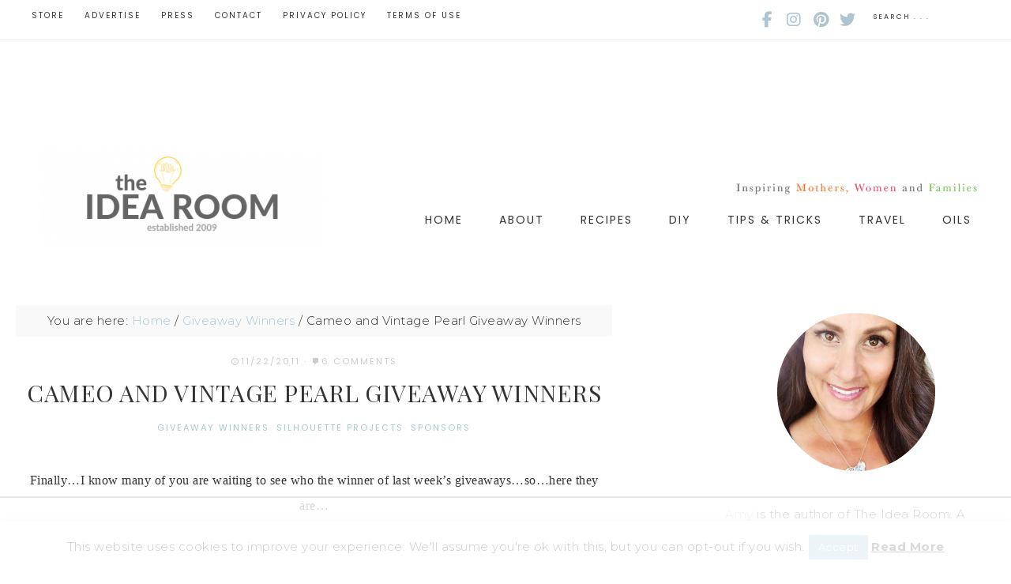

--- FILE ---
content_type: text/html; charset=UTF-8
request_url: https://www.theidearoom.net/cameo-and-vintage-pearl-giveaway-winners/
body_size: 40405
content:
<!DOCTYPE html>
<html lang="en-US">
<head >
<meta charset="UTF-8" />
<meta name="viewport" content="width=device-width, initial-scale=1" />
<script data-no-optimize="1" data-cfasync="false">!function(){"use strict";const t={adt_ei:{identityApiKey:"plainText",source:"url",type:"plaintext",priority:1},adt_eih:{identityApiKey:"sha256",source:"urlh",type:"hashed",priority:2},sh_kit:{identityApiKey:"sha256",source:"urlhck",type:"hashed",priority:3}},e=Object.keys(t);function i(t){return function(t){const e=t.match(/((?=([a-z0-9._!#$%+^&*()[\]<>-]+))\2@[a-z0-9._-]+\.[a-z0-9._-]+)/gi);return e?e[0]:""}(function(t){return t.replace(/\s/g,"")}(t.toLowerCase()))}!async function(){const n=new URL(window.location.href),o=n.searchParams;let a=null;const r=Object.entries(t).sort(([,t],[,e])=>t.priority-e.priority).map(([t])=>t);for(const e of r){const n=o.get(e),r=t[e];if(!n||!r)continue;const c=decodeURIComponent(n),d="plaintext"===r.type&&i(c),s="hashed"===r.type&&c;if(d||s){a={value:c,config:r};break}}if(a){const{value:t,config:e}=a;window.adthrive=window.adthrive||{},window.adthrive.cmd=window.adthrive.cmd||[],window.adthrive.cmd.push(function(){window.adthrive.identityApi({source:e.source,[e.identityApiKey]:t},({success:i,data:n})=>{i?window.adthrive.log("info","Plugin","detectEmails",`Identity API called with ${e.type} email: ${t}`,n):window.adthrive.log("warning","Plugin","detectEmails",`Failed to call Identity API with ${e.type} email: ${t}`,n)})})}!function(t,e){const i=new URL(e);t.forEach(t=>i.searchParams.delete(t)),history.replaceState(null,"",i.toString())}(e,n)}()}();
</script><meta name='robots' content='index, follow, max-image-preview:large, max-snippet:-1, max-video-preview:-1' />
<!-- Hubbub v.2.25.1 https://morehubbub.com/ -->
<meta property="og:locale" content="en_US" />
<meta property="og:type" content="article" />
<meta property="og:title" content="Cameo and Vintage Pearl Giveaway Winners" />
<meta property="og:description" content="Finally…I know many of you are waiting to see who the winner of last week’s giveaways…so…here they are… The winner of the Sihouette Cameo Giveaway is commenter #1976… Joselle Griffin!!&#160; Congratulations Joselle! ______________________________________ And…the winner" />
<meta property="og:url" content="https://www.theidearoom.net/cameo-and-vintage-pearl-giveaway-winners/" />
<meta property="og:site_name" content="The Idea Room" />
<meta property="og:updated_time" content="2018-04-14T13:24:10+00:00" />
<meta property="article:published_time" content="2011-11-22T22:34:30+00:00" />
<meta property="article:modified_time" content="2018-04-14T13:24:10+00:00" />
<meta name="twitter:card" content="summary_large_image" />
<meta name="twitter:title" content="Cameo and Vintage Pearl Giveaway Winners" />
<meta name="twitter:description" content="Finally…I know many of you are waiting to see who the winner of last week’s giveaways…so…here they are… The winner of the Sihouette Cameo Giveaway is commenter #1976… Joselle Griffin!!&#160; Congratulations Joselle! ______________________________________ And…the winner" />
<meta class="flipboard-article" content="Finally…I know many of you are waiting to see who the winner of last week’s giveaways…so…here they are… The winner of the Sihouette Cameo Giveaway is commenter #1976… Joselle Griffin!!&#160; Congratulations Joselle! ______________________________________ And…the winner" />
<!-- Hubbub v.2.25.1 https://morehubbub.com/ -->

<script data-no-optimize="1" data-cfasync="false">
(function(w, d) {
	w.adthrive = w.adthrive || {};
	w.adthrive.cmd = w.adthrive.cmd || [];
	w.adthrive.plugin = 'adthrive-ads-3.10.0';
	w.adthrive.host = 'ads.adthrive.com';
	w.adthrive.integration = 'plugin';

	var commitParam = (w.adthriveCLS && w.adthriveCLS.bucket !== 'prod' && w.adthriveCLS.branch) ? '&commit=' + w.adthriveCLS.branch : '';

	var s = d.createElement('script');
	s.async = true;
	s.referrerpolicy='no-referrer-when-downgrade';
	s.src = 'https://' + w.adthrive.host + '/sites/52e41fac28963d1e058a10c6/ads.min.js?referrer=' + w.encodeURIComponent(w.location.href) + commitParam + '&cb=' + (Math.floor(Math.random() * 100) + 1) + '';
	var n = d.getElementsByTagName('script')[0];
	n.parentNode.insertBefore(s, n);
})(window, document);
</script>
<link rel="dns-prefetch" href="https://ads.adthrive.com/"><link rel="preconnect" href="https://ads.adthrive.com/"><link rel="preconnect" href="https://ads.adthrive.com/" crossorigin>
	<!-- This site is optimized with the Yoast SEO plugin v21.2 - https://yoast.com/wordpress/plugins/seo/ -->
	<title>Cameo and Vintage Pearl Giveaway Winners - The Idea Room</title>
	<link rel="canonical" href="https://www.theidearoom.net/cameo-and-vintage-pearl-giveaway-winners/" />
	<meta name="author" content="Amy" />
	<meta name="twitter:label1" content="Written by" />
	<meta name="twitter:data1" content="Amy" />
	<meta name="twitter:label2" content="Est. reading time" />
	<meta name="twitter:data2" content="1 minute" />
	<script type="application/ld+json" class="yoast-schema-graph">{"@context":"https://schema.org","@graph":[{"@type":"Article","@id":"https://www.theidearoom.net/cameo-and-vintage-pearl-giveaway-winners/#article","isPartOf":{"@id":"https://www.theidearoom.net/cameo-and-vintage-pearl-giveaway-winners/"},"author":{"name":"Amy","@id":"https://www.theidearoom.net/#/schema/person/93e8beb96b8b8a9b50d5e37709629e7a"},"headline":"Cameo and Vintage Pearl Giveaway Winners","datePublished":"2011-11-23T04:34:30+00:00","dateModified":"2018-04-14T19:24:10+00:00","mainEntityOfPage":{"@id":"https://www.theidearoom.net/cameo-and-vintage-pearl-giveaway-winners/"},"wordCount":233,"commentCount":6,"publisher":{"@id":"https://www.theidearoom.net/#organization"},"image":{"@id":"https://www.theidearoom.net/cameo-and-vintage-pearl-giveaway-winners/#primaryimage"},"thumbnailUrl":"https://www.theidearoom.net/wp-content/uploads/2011/11/cameo_1_thumb.png","keywords":["giveaways","silhouette cameo","The Vintage Pearl"],"articleSection":["Giveaway Winners","Silhouette Projects","Sponsors"],"inLanguage":"en-US","potentialAction":[{"@type":"CommentAction","name":"Comment","target":["https://www.theidearoom.net/cameo-and-vintage-pearl-giveaway-winners/#respond"]}]},{"@type":"WebPage","@id":"https://www.theidearoom.net/cameo-and-vintage-pearl-giveaway-winners/","url":"https://www.theidearoom.net/cameo-and-vintage-pearl-giveaway-winners/","name":"Cameo and Vintage Pearl Giveaway Winners - The Idea Room","isPartOf":{"@id":"https://www.theidearoom.net/#website"},"primaryImageOfPage":{"@id":"https://www.theidearoom.net/cameo-and-vintage-pearl-giveaway-winners/#primaryimage"},"image":{"@id":"https://www.theidearoom.net/cameo-and-vintage-pearl-giveaway-winners/#primaryimage"},"thumbnailUrl":"https://www.theidearoom.net/wp-content/uploads/2011/11/cameo_1_thumb.png","datePublished":"2011-11-23T04:34:30+00:00","dateModified":"2018-04-14T19:24:10+00:00","breadcrumb":{"@id":"https://www.theidearoom.net/cameo-and-vintage-pearl-giveaway-winners/#breadcrumb"},"inLanguage":"en-US","potentialAction":[{"@type":"ReadAction","target":["https://www.theidearoom.net/cameo-and-vintage-pearl-giveaway-winners/"]}]},{"@type":"ImageObject","inLanguage":"en-US","@id":"https://www.theidearoom.net/cameo-and-vintage-pearl-giveaway-winners/#primaryimage","url":"https://www.theidearoom.net/wp-content/uploads/2011/11/cameo_1_thumb.png","contentUrl":"https://www.theidearoom.net/wp-content/uploads/2011/11/cameo_1_thumb.png","width":"209","height":"240"},{"@type":"BreadcrumbList","@id":"https://www.theidearoom.net/cameo-and-vintage-pearl-giveaway-winners/#breadcrumb","itemListElement":[{"@type":"ListItem","position":1,"name":"Home","item":"https://www.theidearoom.net/"},{"@type":"ListItem","position":2,"name":"Cameo and Vintage Pearl Giveaway Winners"}]},{"@type":"WebSite","@id":"https://www.theidearoom.net/#website","url":"https://www.theidearoom.net/","name":"The Idea Room","description":"","publisher":{"@id":"https://www.theidearoom.net/#organization"},"potentialAction":[{"@type":"SearchAction","target":{"@type":"EntryPoint","urlTemplate":"https://www.theidearoom.net/?s={search_term_string}"},"query-input":"required name=search_term_string"}],"inLanguage":"en-US"},{"@type":"Organization","@id":"https://www.theidearoom.net/#organization","name":"The Idea Room","url":"https://www.theidearoom.net/","logo":{"@type":"ImageObject","inLanguage":"en-US","@id":"https://www.theidearoom.net/#/schema/logo/image/","url":"https://www.theidearoom.net/wp-content/uploads/2015/02/idea-room-logo-square.jpg","contentUrl":"https://www.theidearoom.net/wp-content/uploads/2015/02/idea-room-logo-square.jpg","width":360,"height":360,"caption":"The Idea Room"},"image":{"@id":"https://www.theidearoom.net/#/schema/logo/image/"},"sameAs":["https://www.facebook.com/idearoomfb","https://twitter.com/theidearoom","https://pinterest.com/theidearoom/"]},{"@type":"Person","@id":"https://www.theidearoom.net/#/schema/person/93e8beb96b8b8a9b50d5e37709629e7a","name":"Amy","image":{"@type":"ImageObject","inLanguage":"en-US","@id":"https://www.theidearoom.net/#/schema/person/image/","url":"https://secure.gravatar.com/avatar/a940275c8b13b677acb08756ed577195?s=96&d=mm&r=g","contentUrl":"https://secure.gravatar.com/avatar/a940275c8b13b677acb08756ed577195?s=96&d=mm&r=g","caption":"Amy"},"description":"Amy Huntley is the owner/author of The Idea Room. A mother of five, who enjoys sharing her love of all things creative in hopes of inspiring other women and families. Never miss a creative idea that she shares by connecting with her here, or read more of her posts.","sameAs":["http://www.theidearoom.net/"]}]}</script>
	<!-- / Yoast SEO plugin. -->


<link rel='dns-prefetch' href='//www.theidearoom.net' />
<link rel='dns-prefetch' href='//app.clickfunnels.com' />
<link rel='dns-prefetch' href='//cdn.ampproject.org' />
<link rel='dns-prefetch' href='//js.makestories.io' />
<link rel='dns-prefetch' href='//fonts.googleapis.com' />
<link rel='dns-prefetch' href='//code.ionicframework.com' />
<link rel="alternate" type="application/rss+xml" title="The Idea Room &raquo; Feed" href="https://feeds.feedburner.com/TheIdeaRoom" />
<link rel="alternate" type="application/rss+xml" title="The Idea Room &raquo; Comments Feed" href="https://www.theidearoom.net/comments/feed/" />
<link rel="alternate" type="application/rss+xml" title="The Idea Room &raquo; Cameo and Vintage Pearl Giveaway Winners Comments Feed" href="https://www.theidearoom.net/cameo-and-vintage-pearl-giveaway-winners/feed/" />
<script>(()=>{"use strict";const e=[400,500,600,700,800,900],t=e=>`wprm-min-${e}`,n=e=>`wprm-max-${e}`,s=new Set,o="ResizeObserver"in window,r=o?new ResizeObserver((e=>{for(const t of e)c(t.target)})):null,i=.5/(window.devicePixelRatio||1);function c(s){const o=s.getBoundingClientRect().width||0;for(let r=0;r<e.length;r++){const c=e[r],a=o<=c+i;o>c+i?s.classList.add(t(c)):s.classList.remove(t(c)),a?s.classList.add(n(c)):s.classList.remove(n(c))}}function a(e){s.has(e)||(s.add(e),r&&r.observe(e),c(e))}!function(e=document){e.querySelectorAll(".wprm-recipe").forEach(a)}();if(new MutationObserver((e=>{for(const t of e)for(const e of t.addedNodes)e instanceof Element&&(e.matches?.(".wprm-recipe")&&a(e),e.querySelectorAll?.(".wprm-recipe").forEach(a))})).observe(document.documentElement,{childList:!0,subtree:!0}),!o){let e=0;addEventListener("resize",(()=>{e&&cancelAnimationFrame(e),e=requestAnimationFrame((()=>s.forEach(c)))}),{passive:!0})}})();</script>		<!-- This site uses the Google Analytics by MonsterInsights plugin v9.11.1 - Using Analytics tracking - https://www.monsterinsights.com/ -->
							<script src="//www.googletagmanager.com/gtag/js?id=G-RMFQ9DDVX8"  data-cfasync="false" data-wpfc-render="false" type="text/javascript" async></script>
			<script data-cfasync="false" data-wpfc-render="false" type="text/javascript">
				var mi_version = '9.11.1';
				var mi_track_user = true;
				var mi_no_track_reason = '';
								var MonsterInsightsDefaultLocations = {"page_location":"https:\/\/www.theidearoom.net\/cameo-and-vintage-pearl-giveaway-winners\/"};
								if ( typeof MonsterInsightsPrivacyGuardFilter === 'function' ) {
					var MonsterInsightsLocations = (typeof MonsterInsightsExcludeQuery === 'object') ? MonsterInsightsPrivacyGuardFilter( MonsterInsightsExcludeQuery ) : MonsterInsightsPrivacyGuardFilter( MonsterInsightsDefaultLocations );
				} else {
					var MonsterInsightsLocations = (typeof MonsterInsightsExcludeQuery === 'object') ? MonsterInsightsExcludeQuery : MonsterInsightsDefaultLocations;
				}

								var disableStrs = [
										'ga-disable-G-RMFQ9DDVX8',
									];

				/* Function to detect opted out users */
				function __gtagTrackerIsOptedOut() {
					for (var index = 0; index < disableStrs.length; index++) {
						if (document.cookie.indexOf(disableStrs[index] + '=true') > -1) {
							return true;
						}
					}

					return false;
				}

				/* Disable tracking if the opt-out cookie exists. */
				if (__gtagTrackerIsOptedOut()) {
					for (var index = 0; index < disableStrs.length; index++) {
						window[disableStrs[index]] = true;
					}
				}

				/* Opt-out function */
				function __gtagTrackerOptout() {
					for (var index = 0; index < disableStrs.length; index++) {
						document.cookie = disableStrs[index] + '=true; expires=Thu, 31 Dec 2099 23:59:59 UTC; path=/';
						window[disableStrs[index]] = true;
					}
				}

				if ('undefined' === typeof gaOptout) {
					function gaOptout() {
						__gtagTrackerOptout();
					}
				}
								window.dataLayer = window.dataLayer || [];

				window.MonsterInsightsDualTracker = {
					helpers: {},
					trackers: {},
				};
				if (mi_track_user) {
					function __gtagDataLayer() {
						dataLayer.push(arguments);
					}

					function __gtagTracker(type, name, parameters) {
						if (!parameters) {
							parameters = {};
						}

						if (parameters.send_to) {
							__gtagDataLayer.apply(null, arguments);
							return;
						}

						if (type === 'event') {
														parameters.send_to = monsterinsights_frontend.v4_id;
							var hookName = name;
							if (typeof parameters['event_category'] !== 'undefined') {
								hookName = parameters['event_category'] + ':' + name;
							}

							if (typeof MonsterInsightsDualTracker.trackers[hookName] !== 'undefined') {
								MonsterInsightsDualTracker.trackers[hookName](parameters);
							} else {
								__gtagDataLayer('event', name, parameters);
							}
							
						} else {
							__gtagDataLayer.apply(null, arguments);
						}
					}

					__gtagTracker('js', new Date());
					__gtagTracker('set', {
						'developer_id.dZGIzZG': true,
											});
					if ( MonsterInsightsLocations.page_location ) {
						__gtagTracker('set', MonsterInsightsLocations);
					}
										__gtagTracker('config', 'G-RMFQ9DDVX8', {"forceSSL":"true","link_attribution":"true"} );
										window.gtag = __gtagTracker;										(function () {
						/* https://developers.google.com/analytics/devguides/collection/analyticsjs/ */
						/* ga and __gaTracker compatibility shim. */
						var noopfn = function () {
							return null;
						};
						var newtracker = function () {
							return new Tracker();
						};
						var Tracker = function () {
							return null;
						};
						var p = Tracker.prototype;
						p.get = noopfn;
						p.set = noopfn;
						p.send = function () {
							var args = Array.prototype.slice.call(arguments);
							args.unshift('send');
							__gaTracker.apply(null, args);
						};
						var __gaTracker = function () {
							var len = arguments.length;
							if (len === 0) {
								return;
							}
							var f = arguments[len - 1];
							if (typeof f !== 'object' || f === null || typeof f.hitCallback !== 'function') {
								if ('send' === arguments[0]) {
									var hitConverted, hitObject = false, action;
									if ('event' === arguments[1]) {
										if ('undefined' !== typeof arguments[3]) {
											hitObject = {
												'eventAction': arguments[3],
												'eventCategory': arguments[2],
												'eventLabel': arguments[4],
												'value': arguments[5] ? arguments[5] : 1,
											}
										}
									}
									if ('pageview' === arguments[1]) {
										if ('undefined' !== typeof arguments[2]) {
											hitObject = {
												'eventAction': 'page_view',
												'page_path': arguments[2],
											}
										}
									}
									if (typeof arguments[2] === 'object') {
										hitObject = arguments[2];
									}
									if (typeof arguments[5] === 'object') {
										Object.assign(hitObject, arguments[5]);
									}
									if ('undefined' !== typeof arguments[1].hitType) {
										hitObject = arguments[1];
										if ('pageview' === hitObject.hitType) {
											hitObject.eventAction = 'page_view';
										}
									}
									if (hitObject) {
										action = 'timing' === arguments[1].hitType ? 'timing_complete' : hitObject.eventAction;
										hitConverted = mapArgs(hitObject);
										__gtagTracker('event', action, hitConverted);
									}
								}
								return;
							}

							function mapArgs(args) {
								var arg, hit = {};
								var gaMap = {
									'eventCategory': 'event_category',
									'eventAction': 'event_action',
									'eventLabel': 'event_label',
									'eventValue': 'event_value',
									'nonInteraction': 'non_interaction',
									'timingCategory': 'event_category',
									'timingVar': 'name',
									'timingValue': 'value',
									'timingLabel': 'event_label',
									'page': 'page_path',
									'location': 'page_location',
									'title': 'page_title',
									'referrer' : 'page_referrer',
								};
								for (arg in args) {
																		if (!(!args.hasOwnProperty(arg) || !gaMap.hasOwnProperty(arg))) {
										hit[gaMap[arg]] = args[arg];
									} else {
										hit[arg] = args[arg];
									}
								}
								return hit;
							}

							try {
								f.hitCallback();
							} catch (ex) {
							}
						};
						__gaTracker.create = newtracker;
						__gaTracker.getByName = newtracker;
						__gaTracker.getAll = function () {
							return [];
						};
						__gaTracker.remove = noopfn;
						__gaTracker.loaded = true;
						window['__gaTracker'] = __gaTracker;
					})();
									} else {
										console.log("");
					(function () {
						function __gtagTracker() {
							return null;
						}

						window['__gtagTracker'] = __gtagTracker;
						window['gtag'] = __gtagTracker;
					})();
									}
			</script>
							<!-- / Google Analytics by MonsterInsights -->
		<script type="text/javascript">
window._wpemojiSettings = {"baseUrl":"https:\/\/s.w.org\/images\/core\/emoji\/14.0.0\/72x72\/","ext":".png","svgUrl":"https:\/\/s.w.org\/images\/core\/emoji\/14.0.0\/svg\/","svgExt":".svg","source":{"concatemoji":"https:\/\/www.theidearoom.net\/wp-includes\/js\/wp-emoji-release.min.js?ver=6.3.7"}};
/*! This file is auto-generated */
!function(i,n){var o,s,e;function c(e){try{var t={supportTests:e,timestamp:(new Date).valueOf()};sessionStorage.setItem(o,JSON.stringify(t))}catch(e){}}function p(e,t,n){e.clearRect(0,0,e.canvas.width,e.canvas.height),e.fillText(t,0,0);var t=new Uint32Array(e.getImageData(0,0,e.canvas.width,e.canvas.height).data),r=(e.clearRect(0,0,e.canvas.width,e.canvas.height),e.fillText(n,0,0),new Uint32Array(e.getImageData(0,0,e.canvas.width,e.canvas.height).data));return t.every(function(e,t){return e===r[t]})}function u(e,t,n){switch(t){case"flag":return n(e,"\ud83c\udff3\ufe0f\u200d\u26a7\ufe0f","\ud83c\udff3\ufe0f\u200b\u26a7\ufe0f")?!1:!n(e,"\ud83c\uddfa\ud83c\uddf3","\ud83c\uddfa\u200b\ud83c\uddf3")&&!n(e,"\ud83c\udff4\udb40\udc67\udb40\udc62\udb40\udc65\udb40\udc6e\udb40\udc67\udb40\udc7f","\ud83c\udff4\u200b\udb40\udc67\u200b\udb40\udc62\u200b\udb40\udc65\u200b\udb40\udc6e\u200b\udb40\udc67\u200b\udb40\udc7f");case"emoji":return!n(e,"\ud83e\udef1\ud83c\udffb\u200d\ud83e\udef2\ud83c\udfff","\ud83e\udef1\ud83c\udffb\u200b\ud83e\udef2\ud83c\udfff")}return!1}function f(e,t,n){var r="undefined"!=typeof WorkerGlobalScope&&self instanceof WorkerGlobalScope?new OffscreenCanvas(300,150):i.createElement("canvas"),a=r.getContext("2d",{willReadFrequently:!0}),o=(a.textBaseline="top",a.font="600 32px Arial",{});return e.forEach(function(e){o[e]=t(a,e,n)}),o}function t(e){var t=i.createElement("script");t.src=e,t.defer=!0,i.head.appendChild(t)}"undefined"!=typeof Promise&&(o="wpEmojiSettingsSupports",s=["flag","emoji"],n.supports={everything:!0,everythingExceptFlag:!0},e=new Promise(function(e){i.addEventListener("DOMContentLoaded",e,{once:!0})}),new Promise(function(t){var n=function(){try{var e=JSON.parse(sessionStorage.getItem(o));if("object"==typeof e&&"number"==typeof e.timestamp&&(new Date).valueOf()<e.timestamp+604800&&"object"==typeof e.supportTests)return e.supportTests}catch(e){}return null}();if(!n){if("undefined"!=typeof Worker&&"undefined"!=typeof OffscreenCanvas&&"undefined"!=typeof URL&&URL.createObjectURL&&"undefined"!=typeof Blob)try{var e="postMessage("+f.toString()+"("+[JSON.stringify(s),u.toString(),p.toString()].join(",")+"));",r=new Blob([e],{type:"text/javascript"}),a=new Worker(URL.createObjectURL(r),{name:"wpTestEmojiSupports"});return void(a.onmessage=function(e){c(n=e.data),a.terminate(),t(n)})}catch(e){}c(n=f(s,u,p))}t(n)}).then(function(e){for(var t in e)n.supports[t]=e[t],n.supports.everything=n.supports.everything&&n.supports[t],"flag"!==t&&(n.supports.everythingExceptFlag=n.supports.everythingExceptFlag&&n.supports[t]);n.supports.everythingExceptFlag=n.supports.everythingExceptFlag&&!n.supports.flag,n.DOMReady=!1,n.readyCallback=function(){n.DOMReady=!0}}).then(function(){return e}).then(function(){var e;n.supports.everything||(n.readyCallback(),(e=n.source||{}).concatemoji?t(e.concatemoji):e.wpemoji&&e.twemoji&&(t(e.twemoji),t(e.wpemoji)))}))}((window,document),window._wpemojiSettings);
</script>
<style type="text/css">
img.wp-smiley,
img.emoji {
	display: inline !important;
	border: none !important;
	box-shadow: none !important;
	height: 1em !important;
	width: 1em !important;
	margin: 0 0.07em !important;
	vertical-align: -0.1em !important;
	background: none !important;
	padding: 0 !important;
}
</style>
	<link rel='stylesheet' id='cnss_font_awesome_css-css' href='https://www.theidearoom.net/wp-content/plugins/easy-social-icons/css/font-awesome/css/all.min.css?ver=6.7.2' type='text/css' media='all' />
<link rel='stylesheet' id='cnss_font_awesome_v4_shims-css' href='https://www.theidearoom.net/wp-content/plugins/easy-social-icons/css/font-awesome/css/v4-shims.min.css?ver=6.7.2' type='text/css' media='all' />
<link rel='stylesheet' id='cnss_css-css' href='https://www.theidearoom.net/wp-content/plugins/easy-social-icons/css/cnss.css?ver=1.0' type='text/css' media='all' />
<link rel='stylesheet' id='sbi_styles-css' href='https://www.theidearoom.net/wp-content/plugins/instagram-feed/css/sbi-styles.min.css?ver=6.9.1' type='text/css' media='all' />
<link rel='stylesheet' id='captivating-css' href='https://www.theidearoom.net/wp-content/themes/restored316-captivating/style.css?ver=1.0.0' type='text/css' media='all' />
<style id='captivating-inline-css' type='text/css'>


		a,
		.entry-title a:hover,
		.genesis-nav-menu a:hover, 
		.genesis-nav-menu .current-menu-item > a,
		.single-post .entry-content h1, .page .entry-content h1,
		.single-post article h3, .page article h3,
		.single-post article h4, .page article h4,
		.archive-pagination li a,
		.woocommerce .product-title:hover {
			color: #a9c6d4;
		}
		
		.archive-pagination .active a,
		.archive-pagination li a:hover,
		a.wprm-jump-to-recipe-shortcode {
			border-color: #a9c6d4;
		}
		
		.woocommerce .woocommerce-message,
		.woocommerce .woocommerce-info {
			border-top-color: #a9c6d4 !important;
		}
		
		.woocommerce .woocommerce-message::before,
		.woocommerce .woocommerce-info::before,
		.woocommerce div.product p.price,
		.woocommerce div.product span.price,
		.woocommerce ul.products li.product .price,
		.woocommerce form .form-row .required,
		.ninja-forms-req-symbol,
		.nf-error-msg,
		.slick-arrow:hover {
			color: #a9c6d4 !important;
		}
		
		.woocommerce .site-inner #respond input#submit,
		.woocommerce .site-inner a.button,
		.woocommerce .site-inner button.button,
		.woocommerce .site-inner input.button {
			color: #a9c6d4 !important;
		}
		
		.woocommerce .site-inner #respond input#submit,
		.woocommerce .site-inner a.button,
		.woocommerce .site-inner button.button,
		.woocommerce .site-inner input.button {
			border-color: #a9c6d4 !important;
		}
		
		

		button, input[type="button"]:hover,
		input[type="reset"]:hover,
		input[type="submit"]:hover,
		.button:hover,
		.site-wide-cta .enews-widget input[type="submit"]:hover,
		.announcement-widget .enews-widget input[type="submit"]:hover,
		.woocommerce .announcement-widget .button:hover {
			background-color: #a9c6d4;
		}
		
		.woocommerce span.onsale {
			background-color: #a9c6d4 !important;
		}

		.nc_socialPanel.swp_d_fullColor .googlePlus,
		body .nc_socialPanel.swp_o_fullColor:hover .googlePlus,
		html body .nc_socialPanel.swp_i_fullColor .googlePlus:hover,
		.nc_socialPanel.swp_d_fullColor .twitter, body .nc_socialPanel.swp_o_fullColor:hover .twitter, html body .nc_socialPanel.swp_i_fullColor .twitter:hover,
		.nc_socialPanel.swp_d_fullColor .swp_fb, body .nc_socialPanel.swp_o_fullColor:hover .swp_fb, html body .nc_socialPanel.swp_i_fullColor .swp_fb:hover,
		.nc_socialPanel.swp_d_fullColor .linkedIn, body .nc_socialPanel.swp_o_fullColor:hover .linkedIn, html body .nc_socialPanel.swp_i_fullColor .linkedIn:hover,
		.nc_socialPanel.swp_d_fullColor .nc_pinterest, body .nc_socialPanel.swp_o_fullColor:hover .nc_pinterest, html body .nc_socialPanel.swp_i_fullColor .nc_pinterest:hover,
		.nc_socialPanel.swp_d_fullColor .swp_stumbleupon, body .nc_socialPanel.swp_o_fullColor:hover .swp_stumbleupon, html body .nc_socialPanel.swp_i_fullColor .swp_stumbleupon:hover{
			background-color: #a9c6d4 !important;
		}
		
		

		button, input[type="button"]:hover,
		input[type="reset"]:hover,
		input[type="submit"]:hover,
		.button:hover,
		.site-wide-cta .enews-widget input[type="submit"]:hover,
		.announcement-widget .enews-widget input[type="submit"]:hover,
		.woocommerce .announcement-widget .button:hover {
			border-color: #a9c6d4;
		}
		
		

		.announcement-widget {
			background-color: #a9c6d4;
		}
		

		.site-wide-cta {
			background-color: #ffffff;
		}
		
		

		a.more-link {
			color: #a9c6d4;
			border-color: #a9c6d4;
		}
		
		
		
		.front-page .content .widget-title {
			border-color: #a9c6d4 !important;
		}
		
		.category-index .widget-title {
			border-color: #a9c6d4;
		}
		
		
		
		.front-page .content .widget:nth-of-type(3n+2) .widget-title {
			border-color: #a9c6d4 !important;
		}
		
		.category-index .widget:nth-of-type(3n+2) .widget-title {
			border-color: #a9c6d4;
		}
		
		
		
		.front-page .content .widget:nth-of-type(3n+3) .widget-title {
			border-color: #a9c6d4 !important;
		}
		
		.category-index .widget:nth-of-type(3n+3) .widget-title {
			border-color: #a9c6d4;
		}
		
		

		.sidebar-primary .widgettitle::after {
			background: #a9c6d4;
		}
		
		

		.sidebar-primary .widget:nth-of-type(3n+2) .widgettitle::after,
		.wprm-recipe-print {
			background: #a9c6d4;
		}
		
		

		.sidebar-primary .widget:nth-of-type(3n+3) .widgettitle::after,
		.wprm-recipe-print:hover {
			background: #a9c6d4;
		}
		
		

		.more-from-category a,
		.posts-link a {
			color: #a9c6d4;
			border-color: #a9c6d4;
		}

		

		.content .widget:nth-of-type(3n+2) .more-from-category a,
		.content .widget:nth-of-type(3n+2) .posts-link a {
			color: #a9c6d4;
			border-color: #a9c6d4;
		}
		
		

		.content .widget:nth-of-type(3n+3) .more-from-category a,
		.content .widget:nth-of-type(3n+3) .posts-link a {
			color: #a9c6d4;
			border-color: #a9c6d4;
		}
		
		
</style>
<link rel='stylesheet' id='wp-block-library-css' href='https://www.theidearoom.net/wp-includes/css/dist/block-library/style.min.css?ver=6.3.7' type='text/css' media='all' />
<style id='auto-amazon-links-unit-style-inline-css' type='text/css'>
.aal-gutenberg-preview{max-height:400px;overflow:auto}

</style>
<link rel='stylesheet' id='wprm-public-css' href='https://www.theidearoom.net/wp-content/plugins/wp-recipe-maker/dist/public-legacy.css?ver=10.3.0' type='text/css' media='all' />
<link rel='stylesheet' id='convertkit-broadcasts-css' href='https://www.theidearoom.net/wp-content/plugins/convertkit/resources/frontend/css/broadcasts.css?ver=2.7.1' type='text/css' media='all' />
<link rel='stylesheet' id='convertkit-button-css' href='https://www.theidearoom.net/wp-content/plugins/convertkit/resources/frontend/css/button.css?ver=2.7.1' type='text/css' media='all' />
<link rel='stylesheet' id='convertkit-form-css' href='https://www.theidearoom.net/wp-content/plugins/convertkit/resources/frontend/css/form.css?ver=2.7.1' type='text/css' media='all' />
<style id='classic-theme-styles-inline-css' type='text/css'>
/*! This file is auto-generated */
.wp-block-button__link{color:#fff;background-color:#32373c;border-radius:9999px;box-shadow:none;text-decoration:none;padding:calc(.667em + 2px) calc(1.333em + 2px);font-size:1.125em}.wp-block-file__button{background:#32373c;color:#fff;text-decoration:none}
</style>
<style id='global-styles-inline-css' type='text/css'>
body{--wp--preset--color--black: #000000;--wp--preset--color--cyan-bluish-gray: #abb8c3;--wp--preset--color--white: #ffffff;--wp--preset--color--pale-pink: #f78da7;--wp--preset--color--vivid-red: #cf2e2e;--wp--preset--color--luminous-vivid-orange: #ff6900;--wp--preset--color--luminous-vivid-amber: #fcb900;--wp--preset--color--light-green-cyan: #7bdcb5;--wp--preset--color--vivid-green-cyan: #00d084;--wp--preset--color--pale-cyan-blue: #8ed1fc;--wp--preset--color--vivid-cyan-blue: #0693e3;--wp--preset--color--vivid-purple: #9b51e0;--wp--preset--gradient--vivid-cyan-blue-to-vivid-purple: linear-gradient(135deg,rgba(6,147,227,1) 0%,rgb(155,81,224) 100%);--wp--preset--gradient--light-green-cyan-to-vivid-green-cyan: linear-gradient(135deg,rgb(122,220,180) 0%,rgb(0,208,130) 100%);--wp--preset--gradient--luminous-vivid-amber-to-luminous-vivid-orange: linear-gradient(135deg,rgba(252,185,0,1) 0%,rgba(255,105,0,1) 100%);--wp--preset--gradient--luminous-vivid-orange-to-vivid-red: linear-gradient(135deg,rgba(255,105,0,1) 0%,rgb(207,46,46) 100%);--wp--preset--gradient--very-light-gray-to-cyan-bluish-gray: linear-gradient(135deg,rgb(238,238,238) 0%,rgb(169,184,195) 100%);--wp--preset--gradient--cool-to-warm-spectrum: linear-gradient(135deg,rgb(74,234,220) 0%,rgb(151,120,209) 20%,rgb(207,42,186) 40%,rgb(238,44,130) 60%,rgb(251,105,98) 80%,rgb(254,248,76) 100%);--wp--preset--gradient--blush-light-purple: linear-gradient(135deg,rgb(255,206,236) 0%,rgb(152,150,240) 100%);--wp--preset--gradient--blush-bordeaux: linear-gradient(135deg,rgb(254,205,165) 0%,rgb(254,45,45) 50%,rgb(107,0,62) 100%);--wp--preset--gradient--luminous-dusk: linear-gradient(135deg,rgb(255,203,112) 0%,rgb(199,81,192) 50%,rgb(65,88,208) 100%);--wp--preset--gradient--pale-ocean: linear-gradient(135deg,rgb(255,245,203) 0%,rgb(182,227,212) 50%,rgb(51,167,181) 100%);--wp--preset--gradient--electric-grass: linear-gradient(135deg,rgb(202,248,128) 0%,rgb(113,206,126) 100%);--wp--preset--gradient--midnight: linear-gradient(135deg,rgb(2,3,129) 0%,rgb(40,116,252) 100%);--wp--preset--font-size--small: 13px;--wp--preset--font-size--medium: 20px;--wp--preset--font-size--large: 36px;--wp--preset--font-size--x-large: 42px;--wp--preset--spacing--20: 0.44rem;--wp--preset--spacing--30: 0.67rem;--wp--preset--spacing--40: 1rem;--wp--preset--spacing--50: 1.5rem;--wp--preset--spacing--60: 2.25rem;--wp--preset--spacing--70: 3.38rem;--wp--preset--spacing--80: 5.06rem;--wp--preset--shadow--natural: 6px 6px 9px rgba(0, 0, 0, 0.2);--wp--preset--shadow--deep: 12px 12px 50px rgba(0, 0, 0, 0.4);--wp--preset--shadow--sharp: 6px 6px 0px rgba(0, 0, 0, 0.2);--wp--preset--shadow--outlined: 6px 6px 0px -3px rgba(255, 255, 255, 1), 6px 6px rgba(0, 0, 0, 1);--wp--preset--shadow--crisp: 6px 6px 0px rgba(0, 0, 0, 1);}:where(.is-layout-flex){gap: 0.5em;}:where(.is-layout-grid){gap: 0.5em;}body .is-layout-flow > .alignleft{float: left;margin-inline-start: 0;margin-inline-end: 2em;}body .is-layout-flow > .alignright{float: right;margin-inline-start: 2em;margin-inline-end: 0;}body .is-layout-flow > .aligncenter{margin-left: auto !important;margin-right: auto !important;}body .is-layout-constrained > .alignleft{float: left;margin-inline-start: 0;margin-inline-end: 2em;}body .is-layout-constrained > .alignright{float: right;margin-inline-start: 2em;margin-inline-end: 0;}body .is-layout-constrained > .aligncenter{margin-left: auto !important;margin-right: auto !important;}body .is-layout-constrained > :where(:not(.alignleft):not(.alignright):not(.alignfull)){max-width: var(--wp--style--global--content-size);margin-left: auto !important;margin-right: auto !important;}body .is-layout-constrained > .alignwide{max-width: var(--wp--style--global--wide-size);}body .is-layout-flex{display: flex;}body .is-layout-flex{flex-wrap: wrap;align-items: center;}body .is-layout-flex > *{margin: 0;}body .is-layout-grid{display: grid;}body .is-layout-grid > *{margin: 0;}:where(.wp-block-columns.is-layout-flex){gap: 2em;}:where(.wp-block-columns.is-layout-grid){gap: 2em;}:where(.wp-block-post-template.is-layout-flex){gap: 1.25em;}:where(.wp-block-post-template.is-layout-grid){gap: 1.25em;}.has-black-color{color: var(--wp--preset--color--black) !important;}.has-cyan-bluish-gray-color{color: var(--wp--preset--color--cyan-bluish-gray) !important;}.has-white-color{color: var(--wp--preset--color--white) !important;}.has-pale-pink-color{color: var(--wp--preset--color--pale-pink) !important;}.has-vivid-red-color{color: var(--wp--preset--color--vivid-red) !important;}.has-luminous-vivid-orange-color{color: var(--wp--preset--color--luminous-vivid-orange) !important;}.has-luminous-vivid-amber-color{color: var(--wp--preset--color--luminous-vivid-amber) !important;}.has-light-green-cyan-color{color: var(--wp--preset--color--light-green-cyan) !important;}.has-vivid-green-cyan-color{color: var(--wp--preset--color--vivid-green-cyan) !important;}.has-pale-cyan-blue-color{color: var(--wp--preset--color--pale-cyan-blue) !important;}.has-vivid-cyan-blue-color{color: var(--wp--preset--color--vivid-cyan-blue) !important;}.has-vivid-purple-color{color: var(--wp--preset--color--vivid-purple) !important;}.has-black-background-color{background-color: var(--wp--preset--color--black) !important;}.has-cyan-bluish-gray-background-color{background-color: var(--wp--preset--color--cyan-bluish-gray) !important;}.has-white-background-color{background-color: var(--wp--preset--color--white) !important;}.has-pale-pink-background-color{background-color: var(--wp--preset--color--pale-pink) !important;}.has-vivid-red-background-color{background-color: var(--wp--preset--color--vivid-red) !important;}.has-luminous-vivid-orange-background-color{background-color: var(--wp--preset--color--luminous-vivid-orange) !important;}.has-luminous-vivid-amber-background-color{background-color: var(--wp--preset--color--luminous-vivid-amber) !important;}.has-light-green-cyan-background-color{background-color: var(--wp--preset--color--light-green-cyan) !important;}.has-vivid-green-cyan-background-color{background-color: var(--wp--preset--color--vivid-green-cyan) !important;}.has-pale-cyan-blue-background-color{background-color: var(--wp--preset--color--pale-cyan-blue) !important;}.has-vivid-cyan-blue-background-color{background-color: var(--wp--preset--color--vivid-cyan-blue) !important;}.has-vivid-purple-background-color{background-color: var(--wp--preset--color--vivid-purple) !important;}.has-black-border-color{border-color: var(--wp--preset--color--black) !important;}.has-cyan-bluish-gray-border-color{border-color: var(--wp--preset--color--cyan-bluish-gray) !important;}.has-white-border-color{border-color: var(--wp--preset--color--white) !important;}.has-pale-pink-border-color{border-color: var(--wp--preset--color--pale-pink) !important;}.has-vivid-red-border-color{border-color: var(--wp--preset--color--vivid-red) !important;}.has-luminous-vivid-orange-border-color{border-color: var(--wp--preset--color--luminous-vivid-orange) !important;}.has-luminous-vivid-amber-border-color{border-color: var(--wp--preset--color--luminous-vivid-amber) !important;}.has-light-green-cyan-border-color{border-color: var(--wp--preset--color--light-green-cyan) !important;}.has-vivid-green-cyan-border-color{border-color: var(--wp--preset--color--vivid-green-cyan) !important;}.has-pale-cyan-blue-border-color{border-color: var(--wp--preset--color--pale-cyan-blue) !important;}.has-vivid-cyan-blue-border-color{border-color: var(--wp--preset--color--vivid-cyan-blue) !important;}.has-vivid-purple-border-color{border-color: var(--wp--preset--color--vivid-purple) !important;}.has-vivid-cyan-blue-to-vivid-purple-gradient-background{background: var(--wp--preset--gradient--vivid-cyan-blue-to-vivid-purple) !important;}.has-light-green-cyan-to-vivid-green-cyan-gradient-background{background: var(--wp--preset--gradient--light-green-cyan-to-vivid-green-cyan) !important;}.has-luminous-vivid-amber-to-luminous-vivid-orange-gradient-background{background: var(--wp--preset--gradient--luminous-vivid-amber-to-luminous-vivid-orange) !important;}.has-luminous-vivid-orange-to-vivid-red-gradient-background{background: var(--wp--preset--gradient--luminous-vivid-orange-to-vivid-red) !important;}.has-very-light-gray-to-cyan-bluish-gray-gradient-background{background: var(--wp--preset--gradient--very-light-gray-to-cyan-bluish-gray) !important;}.has-cool-to-warm-spectrum-gradient-background{background: var(--wp--preset--gradient--cool-to-warm-spectrum) !important;}.has-blush-light-purple-gradient-background{background: var(--wp--preset--gradient--blush-light-purple) !important;}.has-blush-bordeaux-gradient-background{background: var(--wp--preset--gradient--blush-bordeaux) !important;}.has-luminous-dusk-gradient-background{background: var(--wp--preset--gradient--luminous-dusk) !important;}.has-pale-ocean-gradient-background{background: var(--wp--preset--gradient--pale-ocean) !important;}.has-electric-grass-gradient-background{background: var(--wp--preset--gradient--electric-grass) !important;}.has-midnight-gradient-background{background: var(--wp--preset--gradient--midnight) !important;}.has-small-font-size{font-size: var(--wp--preset--font-size--small) !important;}.has-medium-font-size{font-size: var(--wp--preset--font-size--medium) !important;}.has-large-font-size{font-size: var(--wp--preset--font-size--large) !important;}.has-x-large-font-size{font-size: var(--wp--preset--font-size--x-large) !important;}
.wp-block-navigation a:where(:not(.wp-element-button)){color: inherit;}
:where(.wp-block-post-template.is-layout-flex){gap: 1.25em;}:where(.wp-block-post-template.is-layout-grid){gap: 1.25em;}
:where(.wp-block-columns.is-layout-flex){gap: 2em;}:where(.wp-block-columns.is-layout-grid){gap: 2em;}
.wp-block-pullquote{font-size: 1.5em;line-height: 1.6;}
</style>
<link rel='stylesheet' id='contact-form-7-css' href='https://www.theidearoom.net/wp-content/plugins/contact-form-7/includes/css/styles.css?ver=5.9.8' type='text/css' media='all' />
<link rel='stylesheet' id='cookie-law-info-css' href='https://www.theidearoom.net/wp-content/plugins/cookie-law-info/legacy/public/css/cookie-law-info-public.css?ver=3.2.8' type='text/css' media='all' />
<link rel='stylesheet' id='cookie-law-info-gdpr-css' href='https://www.theidearoom.net/wp-content/plugins/cookie-law-info/legacy/public/css/cookie-law-info-gdpr.css?ver=3.2.8' type='text/css' media='all' />
<link rel='stylesheet' id='style-main-css' href='https://www.theidearoom.net/wp-content/plugins/makestories-helper/assets/css/ms-style.css?ver=6.3.7' type='text/css' media='all' />
<link rel='stylesheet' id='slick-theme-css-css' href='https://www.theidearoom.net/wp-content/plugins/makestories-helper/vendor/slick/slick-theme.css?ver=6.3.7' type='text/css' media='all' />
<link rel='stylesheet' id='slick-css-css' href='https://www.theidearoom.net/wp-content/plugins/makestories-helper/vendor/slick/slick.css?ver=6.3.7' type='text/css' media='all' />
<link rel='stylesheet' id='amp-story-player-css' href='https://cdn.ampproject.org/amp-story-player-v0.css?ver=6.3.7' type='text/css' media='all' />
<link rel='stylesheet' id='dpsp-frontend-style-pro-css' href='https://www.theidearoom.net/wp-content/plugins/social-pug/assets/dist/style-frontend-pro.css?ver=2.25.1' type='text/css' media='all' />
<style id='dpsp-frontend-style-pro-inline-css' type='text/css'>

				@media screen and ( max-width : 768px ) {
					.dpsp-content-wrapper.dpsp-hide-on-mobile,
					.dpsp-share-text.dpsp-hide-on-mobile {
						display: none;
					}
					.dpsp-has-spacing .dpsp-networks-btns-wrapper li {
						margin:0 2% 10px 0;
					}
					.dpsp-network-btn.dpsp-has-label:not(.dpsp-has-count) {
						max-height: 40px;
						padding: 0;
						justify-content: center;
					}
					.dpsp-content-wrapper.dpsp-size-small .dpsp-network-btn.dpsp-has-label:not(.dpsp-has-count){
						max-height: 32px;
					}
					.dpsp-content-wrapper.dpsp-size-large .dpsp-network-btn.dpsp-has-label:not(.dpsp-has-count){
						max-height: 46px;
					}
				}
			
								.dpsp-button-style-1 .dpsp-networks-btns-content.dpsp-networks-btns-wrapper .dpsp-network-btn .dpsp-network-icon,
								.dpsp-button-style-1 .dpsp-networks-btns-content.dpsp-networks-btns-wrapper .dpsp-network-btn {
									--customNetworkColor: #a9c6d4;
									--customNetworkHoverColor: #333333;
									background: #a9c6d4;
									border-color: #a9c6d4;
								}
							
								.dpsp-button-style-1 .dpsp-networks-btns-content.dpsp-networks-btns-wrapper .dpsp-network-btn:hover .dpsp-network-icon,
								.dpsp-button-style-1 .dpsp-networks-btns-content.dpsp-networks-btns-wrapper .dpsp-network-btn:focus .dpsp-network-icon,
								.dpsp-button-style-1 .dpsp-networks-btns-content.dpsp-networks-btns-wrapper .dpsp-network-btn:hover,
								.dpsp-button-style-1 .dpsp-networks-btns-content.dpsp-networks-btns-wrapper .dpsp-network-btn:focus {
									border-color: #333333 !important;
									background: #333333 !important;
								}
							.dpsp-networks-btns-wrapper.dpsp-networks-btns-content .dpsp-network-btn {--networkHover: rgba(51, 51, 51, 0.4); --networkAccent: rgba(51, 51, 51, 1);}
</style>
<link rel='stylesheet' id='wprm-template-css' href='https://www.theidearoom.net/wp-content/plugins/wp-recipe-maker/templates/recipe/legacy/simple/simple.min.css?ver=10.3.0' type='text/css' media='all' />
<link rel='stylesheet' id='amazon-auto-links-_common-css' href='https://www.theidearoom.net/wp-content/plugins/amazon-auto-links/template/_common/style.min.css?ver=5.4.3' type='text/css' media='all' />
<link rel='stylesheet' id='amazon-auto-links-list-css' href='https://www.theidearoom.net/wp-content/plugins/amazon-auto-links/template/list/style.min.css?ver=1.4.1' type='text/css' media='all' />
<link rel='stylesheet' id='google-font-css' href='//fonts.googleapis.com/css?family=Montserrat%3A300%2C300i%2C400%2C700%2C700i%7COpen+Sans%3A400%2C400i%2C700%2C700i%7CPlayfair+Display%3A400%2C400i%2C700%2C700i%7CPoppins&#038;ver=6.3.7' type='text/css' media='all' />
<link rel='stylesheet' id='ionicons-css' href='//code.ionicframework.com/ionicons/2.0.1/css/ionicons.min.css?ver=1.0.0' type='text/css' media='all' />
<link rel='stylesheet' id='dashicons-css' href='https://www.theidearoom.net/wp-includes/css/dashicons.min.css?ver=6.3.7' type='text/css' media='all' />
<link rel='stylesheet' id='tabber_widget-tabber-widget-rounded-light-css' href='https://www.theidearoom.net/wp-content/plugins/tabber-widget/templates/rounded-light.css?ver=6.3.7' type='text/css' media='all' />
<link rel='stylesheet' id='wp-pointer-css' href='https://www.theidearoom.net/wp-includes/css/wp-pointer.min.css?ver=6.3.7' type='text/css' media='all' />
<script type='text/javascript' src='https://www.theidearoom.net/wp-includes/js/jquery/jquery.min.js?ver=3.7.0' id='jquery-core-js'></script>
<script type='text/javascript' src='https://www.theidearoom.net/wp-includes/js/jquery/jquery-migrate.min.js?ver=3.4.1' id='jquery-migrate-js'></script>
<script type='text/javascript' src='https://www.theidearoom.net/wp-content/plugins/easy-social-icons/js/cnss.js?ver=1.0' id='cnss_js-js'></script>
<script type='text/javascript' src='https://www.theidearoom.net/wp-content/plugins/google-analytics-for-wordpress/assets/js/frontend-gtag.min.js?ver=9.11.1' id='monsterinsights-frontend-script-js' async data-wp-strategy='async'></script>
<script data-cfasync="false" data-wpfc-render="false" type="text/javascript" id='monsterinsights-frontend-script-js-extra'>/* <![CDATA[ */
var monsterinsights_frontend = {"js_events_tracking":"true","download_extensions":"doc,pdf,ppt,zip,xls,docx,pptx,xlsx","inbound_paths":"[{\"path\":\"\\\/go\\\/\",\"label\":\"affiliate\"},{\"path\":\"\\\/recommend\\\/\",\"label\":\"affiliate\"}]","home_url":"https:\/\/www.theidearoom.net","hash_tracking":"false","v4_id":"G-RMFQ9DDVX8"};/* ]]> */
</script>
<script type='text/javascript' id='cookie-law-info-js-extra'>
/* <![CDATA[ */
var Cli_Data = {"nn_cookie_ids":[],"cookielist":[],"non_necessary_cookies":[],"ccpaEnabled":"","ccpaRegionBased":"","ccpaBarEnabled":"","strictlyEnabled":["necessary","obligatoire"],"ccpaType":"gdpr","js_blocking":"","custom_integration":"","triggerDomRefresh":"","secure_cookies":""};
var cli_cookiebar_settings = {"animate_speed_hide":"500","animate_speed_show":"500","background":"#fff","border":"#444","border_on":"","button_1_button_colour":"#a7c7d4","button_1_button_hover":"#869faa","button_1_link_colour":"#fff","button_1_as_button":"1","button_1_new_win":"","button_2_button_colour":"#a7c7d4","button_2_button_hover":"#869faa","button_2_link_colour":"#444","button_2_as_button":"","button_2_hidebar":"","button_3_button_colour":"#a7c7d4","button_3_button_hover":"#869faa","button_3_link_colour":"#fff","button_3_as_button":"1","button_3_new_win":"","button_4_button_colour":"#000","button_4_button_hover":"#000000","button_4_link_colour":"#fff","button_4_as_button":"1","button_7_button_colour":"#61a229","button_7_button_hover":"#4e8221","button_7_link_colour":"#fff","button_7_as_button":"1","button_7_new_win":"","font_family":"inherit","header_fix":"1","notify_animate_hide":"1","notify_animate_show":"","notify_div_id":"#cookie-law-info-bar","notify_position_horizontal":"right","notify_position_vertical":"bottom","scroll_close":"1","scroll_close_reload":"1","accept_close_reload":"","reject_close_reload":"","showagain_tab":"1","showagain_background":"#fff","showagain_border":"#000","showagain_div_id":"#cookie-law-info-again","showagain_x_position":"200px","text":"#000","show_once_yn":"","show_once":"10000","logging_on":"","as_popup":"","popup_overlay":"1","bar_heading_text":"","cookie_bar_as":"banner","popup_showagain_position":"bottom-right","widget_position":"left"};
var log_object = {"ajax_url":"https:\/\/www.theidearoom.net\/wp-admin\/admin-ajax.php"};
/* ]]> */
</script>
<script type='text/javascript' src='https://www.theidearoom.net/wp-content/plugins/cookie-law-info/legacy/public/js/cookie-law-info-public.js?ver=3.2.8' id='cookie-law-info-js'></script>
<script type='text/javascript' src='https://cdn.ampproject.org/amp-story-player-v0.js?ver=6.3.7' id='amp-story-player-js'></script>
<script type='text/javascript' src='https://www.theidearoom.net/wp-content/themes/restored316-captivating/js/global.js?ver=1.0.0' id='captivating-global-script-js'></script>
<script type='text/javascript' src='//www.theidearoom.net/wp-content/plugins/tabber-widget/js/jquery.idTabs.min.js?ver=6.3.7' id='tabber_widget-idtabs-js'></script>
<link rel="https://api.w.org/" href="https://www.theidearoom.net/wp-json/" /><link rel="alternate" type="application/json" href="https://www.theidearoom.net/wp-json/wp/v2/posts/4725" /><link rel="EditURI" type="application/rsd+xml" title="RSD" href="https://www.theidearoom.net/xmlrpc.php?rsd" />
<meta name="generator" content="WordPress 6.3.7" />
<link rel='shortlink' href='https://www.theidearoom.net/?p=4725' />
<link rel="alternate" type="application/json+oembed" href="https://www.theidearoom.net/wp-json/oembed/1.0/embed?url=https%3A%2F%2Fwww.theidearoom.net%2Fcameo-and-vintage-pearl-giveaway-winners%2F" />
<link rel="alternate" type="text/xml+oembed" href="https://www.theidearoom.net/wp-json/oembed/1.0/embed?url=https%3A%2F%2Fwww.theidearoom.net%2Fcameo-and-vintage-pearl-giveaway-winners%2F&#038;format=xml" />
<style type="text/css">
		ul.cnss-social-icon li.cn-fa-icon a{background-color:#ffffff!important;}
		ul.cnss-social-icon li.cn-fa-icon a:hover{background-color:#ffffff!important;color:#000000!important;}
		</style><meta name="hubbub-info" description="Hubbub Pro 2.25.1"><style type="text/css"> html body .wprm-recipe-container .wprm-recipe { font-size: 14px; } html body .wprm-recipe-container .wprm-recipe { font-family: Arial; } html body .wprm-recipe-container .wprm-recipe p { font-family: Arial; } html body .wprm-recipe-container .wprm-recipe li { font-family: Arial; } html body .wprm-recipe-container .wprm-recipe .wprm-recipe-name { font-family: Arial; } html body .wprm-recipe-container .wprm-recipe .wprm-recipe-header { font-family: Arial; } html body .wprm-recipe-container { color: #333333; } html body .wprm-recipe-container a.wprm-recipe-print { color: #333333; } html body .wprm-recipe-container a.wprm-recipe-print:hover { color: #333333; } html body .wprm-recipe-container .wprm-recipe { background-color: #ffffff; } html body .wprm-recipe-container .wprm-recipe { border-color: #8fa8bf; } html body .wprm-recipe-container .wprm-recipe-tastefully-simple .wprm-recipe-time-container { border-color: #8fa8bf; } html body .wprm-recipe-container .wprm-recipe .wprm-color-border { border-color: #8fa8bf; } html body .wprm-recipe-container a { color: #dd901c; } html body .wprm-recipe-container .wprm-recipe-tastefully-simple .wprm-recipe-name { color: #000000; } html body .wprm-recipe-container .wprm-recipe-tastefully-simple .wprm-recipe-header { color: #000000; } html body .wprm-recipe-container h1 { color: #000000; } html body .wprm-recipe-container h2 { color: #000000; } html body .wprm-recipe-container h3 { color: #000000; } html body .wprm-recipe-container h4 { color: #000000; } html body .wprm-recipe-container h5 { color: #000000; } html body .wprm-recipe-container h6 { color: #000000; } html body .wprm-recipe-container svg path { fill: #343434; } html body .wprm-recipe-container svg rect { fill: #343434; } html body .wprm-recipe-container svg polygon { stroke: #343434; } html body .wprm-recipe-container .wprm-rating-star-full svg polygon { fill: #343434; } html body .wprm-recipe-container .wprm-recipe .wprm-color-accent { background-color: #2c3e50; } html body .wprm-recipe-container .wprm-recipe .wprm-color-accent { color: #ffffff; } html body .wprm-recipe-container .wprm-recipe .wprm-color-accent a.wprm-recipe-print { color: #ffffff; } html body .wprm-recipe-container .wprm-recipe .wprm-color-accent a.wprm-recipe-print:hover { color: #ffffff; } html body .wprm-recipe-container .wprm-recipe-colorful .wprm-recipe-header { background-color: #2c3e50; } html body .wprm-recipe-container .wprm-recipe-colorful .wprm-recipe-header { color: #ffffff; } html body .wprm-recipe-container .wprm-recipe-colorful .wprm-recipe-meta > div { background-color: #3498db; } html body .wprm-recipe-container .wprm-recipe-colorful .wprm-recipe-meta > div { color: #ffffff; } html body .wprm-recipe-container .wprm-recipe-colorful .wprm-recipe-meta > div a.wprm-recipe-print { color: #ffffff; } html body .wprm-recipe-container .wprm-recipe-colorful .wprm-recipe-meta > div a.wprm-recipe-print:hover { color: #ffffff; } .wprm-rating-star svg polygon { stroke: #343434; } .wprm-rating-star.wprm-rating-star-full svg polygon { fill: #343434; } html body .wprm-recipe-container .wprm-recipe-instruction-image { text-align: left; } html body .wprm-recipe-container li.wprm-recipe-ingredient { list-style-type: disc; } html body .wprm-recipe-container li.wprm-recipe-instruction { list-style-type: decimal; } .tippy-box[data-theme~="wprm"] { background-color: #333333; color: #FFFFFF; } .tippy-box[data-theme~="wprm"][data-placement^="top"] > .tippy-arrow::before { border-top-color: #333333; } .tippy-box[data-theme~="wprm"][data-placement^="bottom"] > .tippy-arrow::before { border-bottom-color: #333333; } .tippy-box[data-theme~="wprm"][data-placement^="left"] > .tippy-arrow::before { border-left-color: #333333; } .tippy-box[data-theme~="wprm"][data-placement^="right"] > .tippy-arrow::before { border-right-color: #333333; } .tippy-box[data-theme~="wprm"] a { color: #FFFFFF; } .wprm-comment-rating svg { width: 18px !important; height: 18px !important; } img.wprm-comment-rating { width: 90px !important; height: 18px !important; } body { --comment-rating-star-color: #343434; } body { --wprm-popup-font-size: 16px; } body { --wprm-popup-background: #ffffff; } body { --wprm-popup-title: #000000; } body { --wprm-popup-content: #444444; } body { --wprm-popup-button-background: #444444; } body { --wprm-popup-button-text: #ffffff; } body { --wprm-popup-accent: #747B2D; }</style><style type="text/css">.wprm-glossary-term {color: #5A822B;text-decoration: underline;cursor: help;}</style><style type='text/css' id='amazon-auto-links-button-css' data-version='5.4.3'>.amazon-auto-links-button.amazon-auto-links-button-default { background-image: -webkit-linear-gradient(top, #4997e5, #3f89ba);background-image: -moz-linear-gradient(top, #4997e5, #3f89ba);background-image: -ms-linear-gradient(top, #4997e5, #3f89ba);background-image: -o-linear-gradient(top, #4997e5, #3f89ba);background-image: linear-gradient(to bottom, #4997e5, #3f89ba);-webkit-border-radius: 4px;-moz-border-radius: 4px;border-radius: 4px;margin-left: auto;margin-right: auto;text-align: center;white-space: nowrap;color: #ffffff;font-size: 13px;text-shadow: 0 0 transparent;width: 100px;padding: 7px 8px 8px 8px;background: #3498db;border: solid #6891a5 1px;text-decoration: none;}.amazon-auto-links-button.amazon-auto-links-button-default:hover {background: #3cb0fd;background-image: -webkit-linear-gradient(top, #3cb0fd, #3498db);background-image: -moz-linear-gradient(top, #3cb0fd, #3498db);background-image: -ms-linear-gradient(top, #3cb0fd, #3498db);background-image: -o-linear-gradient(top, #3cb0fd, #3498db);background-image: linear-gradient(to bottom, #3cb0fd, #3498db);text-decoration: none;}.amazon-auto-links-button.amazon-auto-links-button-default > a {color: inherit; border-bottom: none;text-decoration: none; }.amazon-auto-links-button.amazon-auto-links-button-default > a:hover {color: inherit;}.amazon-auto-links-button > a, .amazon-auto-links-button > a:hover {-webkit-box-shadow: none;box-shadow: none;color: inherit;}div.amazon-auto-links-button {line-height: 1.3; }button.amazon-auto-links-button {white-space: nowrap;}.amazon-auto-links-button-link {text-decoration: none;}.amazon-auto-links-button-63656 { display: block; margin-right: auto; margin-left: auto; position: relative; width: 148px; height: 79px; transform: scale(0.98); } .amazon-auto-links-button-63656:hover { transform: scale(1.0); } .amazon-auto-links-button-63656 > img { height: unset; max-width: 100%; max-height: 100%; margin-right: auto; margin-left: auto; display: block; position: absolute; top: 50%; left: 50%; -ms-transform: translate(-50%, -50%); transform: translate(-50%, -50%); } .amazon-auto-links-button-63656 > img:hover { filter: alpha(opacity=70); opacity: 0.7; }.amazon-auto-links-button-63655 { display: block; margin-right: auto; margin-left: auto; position: relative; width: 176px; height: 28px; } .amazon-auto-links-button-63655 > img { height: unset; max-width: 100%; max-height: 100%; margin-right: auto; margin-left: auto; display: block; position: absolute; top: 50%; left: 50%; -ms-transform: translate(-50%, -50%); transform: translate(-50%, -50%); }.amazon-auto-links-button-63654 { margin-right: auto; margin-left: auto; white-space: nowrap; text-align: center; display: inline-flex; justify-content: space-around; font-size: 13px; color: #000000; font-weight: 500; padding: 3px; border-radius: 4px; border-color: #c89411 #b0820f #99710d; border-width: 1px; background-color: #ecb21f; transform: scale(0.98); border-style: solid; background-image: linear-gradient(to bottom,#f8e3ad,#eeba37); } .amazon-auto-links-button-63654 * { box-sizing: border-box; } .amazon-auto-links-button-63654 .button-icon { margin-right: auto; margin-left: auto; display: none; height: auto; border: solid 0; } .amazon-auto-links-button-63654 .button-icon > i { display: inline-block; width: 100%; height: 100%; } .amazon-auto-links-button-63654 .button-icon-left { display: inline-flex; background-color: #2d2d2d; border-width: 1px; border-color: #0a0a0a; border-radius: 2px; margin: 0px; padding-top: 2px; padding-right: 2px; padding-bottom: 3px; padding-left: 2px; min-width: 25px; min-height: 25px; } .amazon-auto-links-button-63654 .button-icon-left > i { background-color: #ffffff; background-size: contain; background-position: center; background-repeat: no-repeat; -webkit-mask-image: url('https://www.theidearoom.net/wp-content/plugins/amazon-auto-links/include/core/component/button/asset/image/icon/cart.svg'); mask-image: url('https://www.theidearoom.net/wp-content/plugins/amazon-auto-links/include/core/component/button/asset/image/icon/cart.svg'); -webkit-mask-position: center center; mask-position: center center; -webkit-mask-repeat: no-repeat; mask-repeat: no-repeat; } .amazon-auto-links-button-63654 .button-label { margin-top: 0px; margin-right: 32px; margin-bottom: 0px; margin-left: 32px; } .amazon-auto-links-button-63654 > * { align-items: center; display: inline-flex; vertical-align: middle; } .amazon-auto-links-button-63654:hover { transform: scale(1.0); filter: alpha(opacity=70); opacity: 0.7; }.amazon-auto-links-button-63652 { margin-right: auto; margin-left: auto; white-space: nowrap; text-align: center; display: inline-flex; justify-content: space-around; font-size: 13px; color: #ffffff; font-weight: 400; padding-top: 8px; padding-right: 16px; padding-bottom: 8px; padding-left: 16px; border-radius: 0px; border-color: #1f628d; border-width: 1px; background-color: #0a0101; transform: scale(0.98); border-style: none; background-solid: solid; } .amazon-auto-links-button-63652 * { box-sizing: border-box; } .amazon-auto-links-button-63652 .button-icon { margin-right: auto; margin-left: auto; display: none; height: auto; border: solid 0; } .amazon-auto-links-button-63652 .button-icon > i { display: inline-block; width: 100%; height: 100%; } .amazon-auto-links-button-63652 .button-icon-left { display: inline-flex; background-color: transparent; border-color: transparent; padding: 0px; margin: 0px; min-height: 17px; min-width: 17px; padding-top: 0px; padding-right: 0px; padding-bottom: 0px; padding-left: 0px; } .amazon-auto-links-button-63652 .button-icon-left > i { background-color: #ffffff; background-size: contain; background-position: center; background-repeat: no-repeat; -webkit-mask-image: url('https://www.theidearoom.net/wp-content/plugins/amazon-auto-links/include/core/component/button/asset/image/icon/cart.svg'); mask-image: url('https://www.theidearoom.net/wp-content/plugins/amazon-auto-links/include/core/component/button/asset/image/icon/cart.svg'); -webkit-mask-position: center center; mask-position: center center; -webkit-mask-repeat: no-repeat; mask-repeat: no-repeat; } .amazon-auto-links-button-63652 .button-icon-right { display: inline-flex; background-color: #ffffff; border-color: transparent; margin: 0px; min-height: 17px; min-width: 17px; border-radius: 10px; padding-top: 0px; padding-right: 0px; padding-bottom: 0px; padding-left: 2px; } .amazon-auto-links-button-63652 .button-icon-right > i { background-color: #000000; background-size: contain; background-position: center; background-repeat: no-repeat; -webkit-mask-image: url('https://www.theidearoom.net/wp-content/plugins/amazon-auto-links/include/core/component/button/asset/image/icon/controls-play.svg'); mask-image: url('https://www.theidearoom.net/wp-content/plugins/amazon-auto-links/include/core/component/button/asset/image/icon/controls-play.svg'); -webkit-mask-position: center center; mask-position: center center; -webkit-mask-repeat: no-repeat; mask-repeat: no-repeat; } .amazon-auto-links-button-63652 .button-label { margin-top: 0px; margin-right: 16px; margin-bottom: 0px; margin-left: 16px; } .amazon-auto-links-button-63652 > * { align-items: center; display: inline-flex; vertical-align: middle; } .amazon-auto-links-button-63652:hover { transform: scale(1.0); filter: alpha(opacity=70); opacity: 0.7; }.amazon-auto-links-button-63653 { margin-right: auto; margin-left: auto; white-space: nowrap; text-align: center; display: inline-flex; justify-content: space-around; font-size: 13px; color: #000000; font-weight: 500; padding-top: 8px; padding-right: 16px; padding-bottom: 8px; padding-left: 16px; border-radius: 19px; border-color: #e8b500; border-width: 1px; background-color: #ffd814; transform: scale(0.98); border-style: solid; background-solid: solid; } .amazon-auto-links-button-63653 * { box-sizing: border-box; } .amazon-auto-links-button-63653 .button-icon { margin-right: auto; margin-left: auto; display: none; height: auto; border: solid 0; } .amazon-auto-links-button-63653 .button-icon > i { display: inline-block; width: 100%; height: 100%; } .amazon-auto-links-button-63653 .button-label { margin-top: 0px; margin-right: 32px; margin-bottom: 0px; margin-left: 32px; } .amazon-auto-links-button-63653 > * { align-items: center; display: inline-flex; vertical-align: middle; } .amazon-auto-links-button-63653:hover { transform: scale(1.0); filter: alpha(opacity=70); opacity: 0.7; }.amazon-auto-links-button-63651 { margin-right: auto; margin-left: auto; white-space: nowrap; text-align: center; display: inline-flex; justify-content: space-around; font-size: 13px; color: #ffffff; font-weight: 400; padding-top: 8px; padding-right: 16px; padding-bottom: 8px; padding-left: 16px; border-radius: 4px; border-color: #1f628d; border-width: 1px; background-color: #4997e5; transform: scale(0.98); border-style: none; background-solid: solid; } .amazon-auto-links-button-63651 * { box-sizing: border-box; } .amazon-auto-links-button-63651 .button-icon { margin-right: auto; margin-left: auto; display: none; height: auto; border: solid 0; } .amazon-auto-links-button-63651 .button-icon > i { display: inline-block; width: 100%; height: 100%; } .amazon-auto-links-button-63651 .button-icon-left { display: inline-flex; background-color: transparent; border-color: transparent; padding: 0px; margin: 0px; min-height: 17px; min-width: 17px; padding-top: 0px; padding-right: 0px; padding-bottom: 0px; padding-left: 0px; } .amazon-auto-links-button-63651 .button-icon-left > i { background-color: #ffffff; background-size: contain; background-position: center; background-repeat: no-repeat; -webkit-mask-image: url('https://www.theidearoom.net/wp-content/plugins/amazon-auto-links/include/core/component/button/asset/image/icon/cart.svg'); mask-image: url('https://www.theidearoom.net/wp-content/plugins/amazon-auto-links/include/core/component/button/asset/image/icon/cart.svg'); -webkit-mask-position: center center; mask-position: center center; -webkit-mask-repeat: no-repeat; mask-repeat: no-repeat; } .amazon-auto-links-button-63651 .button-label { margin-top: 0px; margin-right: 8px; margin-bottom: 0px; margin-left: 8px; } .amazon-auto-links-button-63651 > * { align-items: center; display: inline-flex; vertical-align: middle; } .amazon-auto-links-button-63651:hover { transform: scale(1.0); filter: alpha(opacity=70); opacity: 0.7; }</style>		<script>
			document.documentElement.className = document.documentElement.className.replace( 'no-js', 'js' );
		</script>
				<style>
			.no-js img.lazyload { display: none; }
			figure.wp-block-image img.lazyloading { min-width: 150px; }
							.lazyload { opacity: 0; }
				.lazyloading {
					border: 0 !important;
					opacity: 1;
					background: rgba(255, 255, 255, 0) url('https://www.theidearoom.net/wp-content/plugins/wp-smushit/app/assets/images/smush-lazyloader-1.gif') no-repeat center !important;
					background-size: 16px auto !important;
					min-width: 16px;
				}
					</style>
		<link rel="pingback" href="https://www.theidearoom.net/xmlrpc.php" />
<script>
  (function(i,s,o,g,r,a,m){i['GoogleAnalyticsObject']=r;i[r]=i[r]||function(){
  (i[r].q=i[r].q||[]).push(arguments)},i[r].l=1*new Date();a=s.createElement(o),
  m=s.getElementsByTagName(o)[0];a.async=1;a.src=g;m.parentNode.insertBefore(a,m)
  })(window,document,'script','//www.google-analytics.com/analytics.js','ga');

  ga('create', 'UA-18730254-1', 'auto');
  ga('send', 'pageview');

</script>

<link href='https://fonts.googleapis.com/css?family=Dancing+Script' rel='stylesheet' type='text/css'>
<link href='https://fonts.googleapis.com/css?family=Radley' rel='stylesheet' type='text/css'>
<meta name="p:domain_verify" content="29893ae337cbc082096cad29ced3f237" />


<style type="text/css">.site-title a { background: url(https://www.theidearoom.net/wp-content/uploads/2019/01/cropped-IDEA-ROOM-logo-2019-9.png) no-repeat !important; }</style>
<style type="text/css" id="tve_global_variables">:root{--tcb-background-author-image:url(https://secure.gravatar.com/avatar/a940275c8b13b677acb08756ed577195?s=256&d=mm&r=g);--tcb-background-user-image:url();--tcb-background-featured-image-thumbnail:url(https://www.theidearoom.net/wp-content/plugins/thrive-leads/tcb/editor/css/images/featured_image.png);}</style><style type="text/css" id="custom-background-css">
body.custom-background { background-color: #ffffff; }
</style>
	<style type="text/css" id="thrive-default-styles"></style><link rel="icon" href="https://www.theidearoom.net/wp-content/uploads/2020/05/cropped-Screen-Shot-2020-05-07-at-1.03.03-PM-32x32.png" sizes="32x32" />
<link rel="icon" href="https://www.theidearoom.net/wp-content/uploads/2020/05/cropped-Screen-Shot-2020-05-07-at-1.03.03-PM-192x192.png" sizes="192x192" />
<link rel="apple-touch-icon" href="https://www.theidearoom.net/wp-content/uploads/2020/05/cropped-Screen-Shot-2020-05-07-at-1.03.03-PM-180x180.png" />
<meta name="msapplication-TileImage" content="https://www.theidearoom.net/wp-content/uploads/2020/05/cropped-Screen-Shot-2020-05-07-at-1.03.03-PM-270x270.png" />
		<style type="text/css" id="wp-custom-css">
			.genesis-nav-menu {
	font-size: 14px;
}
.entry-header {
    text-align: center;
    text-transform: uppercase;
}		</style>
		</head>
<body class="post-template-default single single-post postid-4725 single-format-standard custom-background custom-header header-image content-sidebar genesis-breadcrumbs-visible genesis-footer-widgets-visible"><div class="site-container"><nav class="nav-primary" aria-label="Main"><div class="wrap"><ul id="menu-top-menu" class="menu genesis-nav-menu menu-primary"><li id="menu-item-21441" class="menu-item menu-item-type-custom menu-item-object-custom menu-item-21441"><a href="https://www.theidearoom.net/2011/05/the-idea-room-store.html"><span >Store</span></a></li>
<li id="menu-item-21435" class="menu-item menu-item-type-post_type menu-item-object-page menu-item-21435"><a href="https://www.theidearoom.net/advertising-with-the-idea-room/"><span >Advertise</span></a></li>
<li id="menu-item-21436" class="menu-item menu-item-type-post_type menu-item-object-page menu-item-21436"><a href="https://www.theidearoom.net/press/"><span >Press</span></a></li>
<li id="menu-item-21433" class="menu-item menu-item-type-post_type menu-item-object-page menu-item-21433"><a href="https://www.theidearoom.net/contact/"><span >Contact</span></a></li>
<li id="menu-item-28456" class="menu-item menu-item-type-post_type menu-item-object-page menu-item-28456"><a href="https://www.theidearoom.net/disclosure-policy/"><span >PRIVACY POLICY</span></a></li>
<li id="menu-item-53009" class="menu-item menu-item-type-post_type menu-item-object-page menu-item-53009"><a href="https://www.theidearoom.net/terms-of-use/"><span >TERMS OF USE</span></a></li>
<li class="right search"><form class="search-form" method="get" action="https://www.theidearoom.net/" role="search"><input class="search-form-input" type="search" name="s" id="searchform-1" placeholder="Search . . ."><input class="search-form-submit" type="submit" value="Search"><meta content="https://www.theidearoom.net/?s={s}"></form></li><aside class="widget-area"><section id="cnss_widget-2" class="widget widget_cnss_widget"><div class="widget-wrap"><ul id="" class="cnss-social-icon " style="text-align:center; text-align:-webkit-center; align-self:center;"><li class="cn-fa-facebook cn-fa-icon " style="display:inline-block;"><a class="" target="_blank" href="https://facebook.com/idearoomfb" title="Facebook" style="width:30px;height:30px;padding:5px 0;color: #aec4d1;border-radius: 50%;margin:2px;"><i title="Facebook" style="font-size:20px;" class="fa fa-facebook"></i></a></li><li class="cn-fa-instagram cn-fa-icon " style="display:inline-block;"><a class="" target="_blank" href="https://instagram.com/theidearoom" title="Instagram" style="width:30px;height:30px;padding:5px 0;color: #aec4d1;border-radius: 50%;margin:2px;"><i title="Instagram" style="font-size:20px;" class="fa fa-instagram"></i></a></li><li class="cn-fa-pinterest cn-fa-icon " style="display:inline-block;"><a class="" target="_blank" href="https://pinterest.com/theidearoom" title="Pinterest" style="width:30px;height:30px;padding:5px 0;color: #aec4d1;border-radius: 50%;margin:2px;"><i title="Pinterest" style="font-size:20px;" class="fa fa-pinterest"></i></a></li><li class="cn-fa-twitter cn-fa-icon " style="display:inline-block;"><a class="" target="_blank" href="https://twitter.com/theidearoom" title="Twitter" style="width:30px;height:30px;padding:5px 0;color: #aec4d1;border-radius: 50%;margin:2px;"><i title="Twitter" style="font-size:20px;" class="fa fa-twitter"></i></a></li></ul></div></section>
</aside></ul></div></nav><header class="site-header"><div class="wrap"><div class="title-area"><p class="site-title"><a href="https://www.theidearoom.net/">The Idea Room</a></p></div><div class="widget-area header-widget-area"><section id="text-58" class="widget widget_text"><div class="widget-wrap">			<div class="textwidget">

<!-- tagline-->
<img  style="float: right;margin-top: 15px;" data-src="https://www.theidearoom.net/wp-content/uploads/2015/06/Tagline.png" class="lazyload" src="[data-uri]"><noscript><img src="https://www.theidearoom.net/wp-content/uploads/2015/06/Tagline.png" style="float: right;margin-top: 15px;"></noscript></img></div>
		</div></section>
<section id="nav_menu-4" class="widget widget_nav_menu"><div class="widget-wrap"><nav class="nav-header"><ul id="menu-captivating-main-menu" class="menu genesis-nav-menu"><li id="menu-item-53883" class="menu-item menu-item-type-custom menu-item-object-custom menu-item-53883"><a href="http://theidearoom.net"><span >Home</span></a></li>
<li id="menu-item-53884" class="menu-item menu-item-type-post_type menu-item-object-page menu-item-has-children menu-item-53884"><a href="https://www.theidearoom.net/about/"><span >About</span></a>
<ul class="sub-menu">
	<li id="menu-item-53886" class="menu-item menu-item-type-post_type menu-item-object-page menu-item-53886"><a href="https://www.theidearoom.net/about/"><span >About Amy</span></a></li>
	<li id="menu-item-53929" class="menu-item menu-item-type-post_type menu-item-object-page menu-item-53929"><a href="https://www.theidearoom.net/meet-the-team/"><span >Meet the Team</span></a></li>
	<li id="menu-item-53887" class="menu-item menu-item-type-post_type menu-item-object-page menu-item-53887"><a href="https://www.theidearoom.net/faq/"><span >FAQ</span></a></li>
	<li id="menu-item-53888" class="menu-item menu-item-type-post_type menu-item-object-page menu-item-53888"><a href="https://www.theidearoom.net/advertising-with-the-idea-room/"><span >Work With Me</span></a></li>
</ul>
</li>
<li id="menu-item-53901" class="menu-item menu-item-type-post_type menu-item-object-page menu-item-53901"><a href="https://www.theidearoom.net/recipes/"><span >Recipes</span></a></li>
<li id="menu-item-53889" class="menu-item menu-item-type-taxonomy menu-item-object-category menu-item-has-children menu-item-53889"><a href="https://www.theidearoom.net/category/diy-tutorials/"><span >DIY</span></a>
<ul class="sub-menu">
	<li id="menu-item-53890" class="menu-item menu-item-type-taxonomy menu-item-object-category menu-item-53890"><a href="https://www.theidearoom.net/category/crafts/"><span >Crafts</span></a></li>
	<li id="menu-item-53892" class="menu-item menu-item-type-taxonomy menu-item-object-category menu-item-53892"><a href="https://www.theidearoom.net/category/home-decor/"><span >Home Decor</span></a></li>
	<li id="menu-item-53893" class="menu-item menu-item-type-taxonomy menu-item-object-category menu-item-53893"><a href="https://www.theidearoom.net/category/home-remodeling/"><span >Home Projects</span></a></li>
	<li id="menu-item-53895" class="menu-item menu-item-type-taxonomy menu-item-object-category menu-item-53895"><a href="https://www.theidearoom.net/category/sewing/"><span >Sewing</span></a></li>
</ul>
</li>
<li id="menu-item-53899" class="menu-item menu-item-type-taxonomy menu-item-object-category menu-item-has-children menu-item-53899"><a href="https://www.theidearoom.net/category/tips-tricks/"><span >Tips &#038; Tricks</span></a>
<ul class="sub-menu">
	<li id="menu-item-53900" class="menu-item menu-item-type-taxonomy menu-item-object-category menu-item-53900"><a href="https://www.theidearoom.net/category/tips-tricks/cleaning-tips/"><span >Cleaning</span></a></li>
	<li id="menu-item-53897" class="menu-item menu-item-type-taxonomy menu-item-object-category menu-item-53897"><a href="https://www.theidearoom.net/category/tips-tricks/organization-tips/"><span >Organizing</span></a></li>
	<li id="menu-item-53898" class="menu-item menu-item-type-taxonomy menu-item-object-category menu-item-53898"><a href="https://www.theidearoom.net/category/tips-tricks/parenting-tips-with-heather-johnson/"><span >Parenting</span></a></li>
	<li id="menu-item-53894" class="menu-item menu-item-type-taxonomy menu-item-object-category menu-item-53894"><a href="https://www.theidearoom.net/category/tips-tricks/photography-tips/"><span >Photography</span></a></li>
</ul>
</li>
<li id="menu-item-53930" class="menu-item menu-item-type-taxonomy menu-item-object-category menu-item-53930"><a href="https://www.theidearoom.net/category/travel/"><span >Travel</span></a></li>
<li id="menu-item-53891" class="menu-item menu-item-type-taxonomy menu-item-object-category menu-item-53891"><a href="https://www.theidearoom.net/category/essential-oils/"><span >Oils</span></a></li>
</ul></nav></div></section>
</div></div></header><div class="site-inner"><div class="content-sidebar-wrap"><main class="content"><div class="breadcrumb">You are here: <span class="breadcrumb-link-wrap"><a class="breadcrumb-link" href="https://www.theidearoom.net/"><span class="breadcrumb-link-text-wrap">Home</span></a><meta ></span> <span aria-label="breadcrumb separator">/</span> <span class="breadcrumb-link-wrap"><a class="breadcrumb-link" href="https://www.theidearoom.net/category/giveaway-winners/"><span class="breadcrumb-link-text-wrap">Giveaway Winners</span></a><meta ></span> <span aria-label="breadcrumb separator">/</span> Cameo and Vintage Pearl Giveaway Winners</div><article class="post-4725 post type-post status-publish format-standard category-giveaway-winners category-silhouette-projects category-sponsors tag-giveaways-2 tag-silhouette-cameo tag-the-vintage-pearl grow-content-body entry" aria-label="Cameo and Vintage Pearl Giveaway Winners"><header class="entry-header"><p class="entry-meta"><time class="entry-time">11/22/2011</time> &middot; <span class="entry-comments-link"><a href="https://www.theidearoom.net/cameo-and-vintage-pearl-giveaway-winners/#comments">6 Comments</a></span></p><h1 class="entry-title">Cameo and Vintage Pearl Giveaway Winners</h1>
<p class="entry-meta"><span class="entry-categories"><a href="https://www.theidearoom.net/category/giveaway-winners/" rel="category tag">Giveaway Winners</a>&middot; <a href="https://www.theidearoom.net/category/silhouette-projects/" rel="category tag">Silhouette Projects</a>&middot; <a href="https://www.theidearoom.net/category/sponsors/" rel="category tag">Sponsors</a></span></p></header><div class="entry-content"><div class="wprm-buttons"></div><span id="dpsp-post-content-markup" data-image-pin-it="true"></span><p align="center"><font size="3" face="Georgia">Finally…I know many of you are waiting to see who the winner of last week’s giveaways…so…here they are…</font></p>
<p align="center"><font size="3" face="Georgia">The winner of the </font><font size="3" face="Georgia">Sihouette Cameo Giveaway</font><font size="3" face="Georgia"> is commenter #1976…</font></p>
<p align="center"><a href="https://www.theidearoom.net/wp-content/uploads/2011/11/cameo_1.png"><font size="3" face="Georgia"><img decoding="async" fetchpriority="high" style="background-image: none; border-bottom: 0px; border-left: 0px; padding-left: 0px; padding-right: 0px; display: inline; border-top: 0px; border-right: 0px; padding-top: 0px" title="cameo_1" border="0" alt="cameo_1"  width="209" height="240" data-src="https://www.theidearoom.net/wp-content/uploads/2011/11/cameo_1_thumb.png" class="lazyload" src="[data-uri]" /><noscript><img decoding="async" fetchpriority="high" style="background-image: none; border-bottom: 0px; border-left: 0px; padding-left: 0px; padding-right: 0px; display: inline; border-top: 0px; border-right: 0px; padding-top: 0px" title="cameo_1" border="0" alt="cameo_1" src="https://www.theidearoom.net/wp-content/uploads/2011/11/cameo_1_thumb.png" width="209" height="240" /></noscript></font></a></p>
<p align="center"><font size="3" face="Georgia"><img decoding="async" style="background-image: none; border-bottom: 0px; border-left: 0px; padding-left: 0px; padding-right: 0px; display: inline; border-top: 0px; border-right: 0px; padding-top: 0px" title="cameo" border="0" alt="cameo"  width="600" height="155" data-src="https://www.theidearoom.net/wp-content/uploads/2011/11/cameo_thumb.png" class="lazyload" src="[data-uri]" /><noscript><img decoding="async" style="background-image: none; border-bottom: 0px; border-left: 0px; padding-left: 0px; padding-right: 0px; display: inline; border-top: 0px; border-right: 0px; padding-top: 0px" title="cameo" border="0" alt="cameo" src="https://www.theidearoom.net/wp-content/uploads/2011/11/cameo_thumb.png" width="600" height="155" /></noscript></font></p>
<p> <strong></strong>  </p>
<p align="center"><font face="Georgia"><font size="3"><strong>Joselle Griffin</strong>!!&#160; Congratulations Joselle!</font></font></p>
<p align="center"><font size="3" face="Georgia">______________________________________</font></p>
<p align="center"><font size="3" face="Georgia">And…the winner of </font><a href="https://www.theidearoom.net/2011/11/the-vintage-pearl-giveaway-2.html"><font size="3" face="Georgia">The Vintage Pearl Giveaway</font></a><font size="3" face="Georgia"> is commenter #167…</font></p>
<p align="center"><a href="https://www.theidearoom.net/wp-content/uploads/2011/11/vintage_pearl.png"><font size="3" face="Georgia"><img decoding="async" style="background-image: none; border-bottom: 0px; border-left: 0px; padding-left: 0px; padding-right: 0px; display: inline; border-top: 0px; border-right: 0px; padding-top: 0px" title="vintage_pearl" border="0" alt="vintage_pearl"  width="211" height="240" data-src="https://www.theidearoom.net/wp-content/uploads/2011/11/vintage_pearl_thumb.png" class="lazyload" src="[data-uri]" /><noscript><img decoding="async" style="background-image: none; border-bottom: 0px; border-left: 0px; padding-left: 0px; padding-right: 0px; display: inline; border-top: 0px; border-right: 0px; padding-top: 0px" title="vintage_pearl" border="0" alt="vintage_pearl" src="https://www.theidearoom.net/wp-content/uploads/2011/11/vintage_pearl_thumb.png" width="211" height="240" /></noscript></font></a></p>
<p align="center"><a href="https://www.theidearoom.net/wp-content/uploads/2011/11/vintage_pearl_1.png"><font size="3" face="Georgia"><img decoding="async" style="background-image: none; border-bottom: 0px; border-left: 0px; padding-left: 0px; padding-right: 0px; display: inline; border-top: 0px; border-right: 0px; padding-top: 0px" title="vintage_pearl_1" border="0" alt="vintage_pearl_1"  width="600" height="175" data-src="https://www.theidearoom.net/wp-content/uploads/2011/11/vintage_pearl_1_thumb.png" class="lazyload" src="[data-uri]" /><noscript><img decoding="async" style="background-image: none; border-bottom: 0px; border-left: 0px; padding-left: 0px; padding-right: 0px; display: inline; border-top: 0px; border-right: 0px; padding-top: 0px" title="vintage_pearl_1" border="0" alt="vintage_pearl_1" src="https://www.theidearoom.net/wp-content/uploads/2011/11/vintage_pearl_1_thumb.png" width="600" height="175" /></noscript></font></a></p>
<p align="center"><font size="3" face="Georgia">Congratulations <strong>Karie from The House of Bledsoe</strong>! </font></p>
<p align="center"><font size="3" face="Georgia">Both you you will need to email me within 48 hours to claim your winnings!!&#160; </font></p>
<p align="center"><font size="3" face="Georgia">Thanks to everyone who participated!</font></p>
<p align="center"><font size="3" face="Georgia">And a HUGE thank you to our sponsors </font><a href="http://www.silhouetteamerica.com/default.aspx?mid=hScQNorhEmKEdRBAiouUBrm2VWkA27h8" class="external" rel="nofollow"><font size="3" face="Georgia">Silhouette</font></a><font size="3" face="Georgia"> and </font><a href="http://www.thevintagepearl.com/" class="external" rel="nofollow"><font size="3" face="Georgia">The Vintage Pearl</font></a><font size="3" face="Georgia">!</font></p>
<p align="center"><font size="3" face="Georgia">______________________________________</font></p>
<p align="center"><font size="3" face="Georgia">If you did not win the Cameo…which was quite a few of you <img decoding="async" style="border-bottom-style: none; border-left-style: none; border-top-style: none; border-right-style: none"  alt="Winking smile" data-src="https://www.theidearoom.net/wp-content/uploads/2011/11/wlEmoticon-winkingsmile.png" class="wlEmoticon wlEmoticon-winkingsmile lazyload" src="[data-uri]" /><noscript><img decoding="async" style="border-bottom-style: none; border-left-style: none; border-top-style: none; border-right-style: none" class="wlEmoticon wlEmoticon-winkingsmile" alt="Winking smile" src="https://www.theidearoom.net/wp-content/uploads/2011/11/wlEmoticon-winkingsmile.png" /></noscript>…I have a great deal for my readers for Black Friday.&#160; If you use my code “<font color="#ff0000">IDEAROOM</font>” <strong>starting on Friday the 25th through the 28th</strong>, you can get sine great deals on most of the Silhouette products which will all be 30% off.</font></p>
<p align="center"><b><font face="Georgia"><font size="3">If you use MY promo code {<font color="#ff0000">IDEAROOM</font>} at checkout you will get an extra 10 % off—so that is 40%!!<u></u><u></u></font></font></b></p>
<p align="center"><b><font size="3" face="Georgia">Now, here is the thing—the discount codes can be used in the regular online store:</font></b></p>
<p align="center"><a title="http://www.silhouetteamerica.com/default.aspx?mid=hScQNorhEmKEdRBAiouUBrm2VWkA27h8" href="http://www.silhouetteamerica.com/default.aspx?mid=hScQNorhEmKEdRBAiouUBrm2VWkA27h8" class="external" rel="nofollow"><font size="3" face="Georgia">http://www.silhouetteamerica.com/default.aspx?mid=hScQNorhEmKEdRBAiouUBrm2VWkA27h8</font></a></p>
<p align="center"><b><font face="Georgia"><font size="3">BUT you&#160; won’t find the Silhouette CAMEO in stock on the regular page.<u></u><u></u></font></font></b></p>
<p align="center"><b><font size="3" face="Georgia">If you want to purchase a Silhouette Cameo you will have to go to this secret page and use MY unique code…”<font color="#ff0000">IDEAROOM</font>”: </font></b></p>
<p align="center"><a href="http://www.silhouetteamerica.com/blackFridayCameo.aspx" class="external" rel="nofollow"><font size="3" face="Georgia">http://www.silhouetteamerica.com/blackFridayCameo.aspx</font></a></p>
<p align="center"><font size="3" face="Georgia"></font></p>
<p align="center"><a href="https://www.theidearoom.net/wp-content/uploads/2011/11/image208.png"><font size="3" face="Georgia"><a href="https://www.theidearoom.net/wp-content/uploads/2011/11/image209.png"><img decoding="async" style="background-image: none; border-bottom: 0px; border-left: 0px; padding-left: 0px; padding-right: 0px; display: inline; border-top: 0px; border-right: 0px; padding-top: 0px" title="image" border="0" alt="image"  width="500" height="577" data-src="https://www.theidearoom.net/wp-content/uploads/2011/11/image_thumb43.png" class="lazyload" src="[data-uri]" /><noscript><img decoding="async" style="background-image: none; border-bottom: 0px; border-left: 0px; padding-left: 0px; padding-right: 0px; display: inline; border-top: 0px; border-right: 0px; padding-top: 0px" title="image" border="0" alt="image" src="https://www.theidearoom.net/wp-content/uploads/2011/11/image_thumb43.png" width="500" height="577" /></noscript></a></font></a></p>
<p align="center"><font size="3" face="Georgia"></font></p>
<p align="center"><font size="3" face="Georgia"></font></p>
<p align="center"><font size="3" face="Georgia"></font></p>
<p align="center"><font size="3" face="Georgia"></font></p>
<!--<rdf:RDF xmlns:rdf="http://www.w3.org/1999/02/22-rdf-syntax-ns#"
			xmlns:dc="http://purl.org/dc/elements/1.1/"
			xmlns:trackback="http://madskills.com/public/xml/rss/module/trackback/">
		<rdf:Description rdf:about="https://www.theidearoom.net/cameo-and-vintage-pearl-giveaway-winners/"
    dc:identifier="https://www.theidearoom.net/cameo-and-vintage-pearl-giveaway-winners/"
    dc:title="Cameo and Vintage Pearl Giveaway Winners"
    trackback:ping="https://www.theidearoom.net/cameo-and-vintage-pearl-giveaway-winners/trackback/" />
</rdf:RDF>-->
</div>	<p class="dpsp-share-text " style="margin-bottom:10px">
		Sharing is caring!	</p>
	<div id="dpsp-content-bottom" class="dpsp-content-wrapper dpsp-shape-rectangular dpsp-size-medium dpsp-has-spacing dpsp-has-buttons-count dpsp-show-on-mobile dpsp-button-style-1" style="min-height:40px;position:relative">
	<ul class="dpsp-networks-btns-wrapper dpsp-networks-btns-share dpsp-networks-btns-content dpsp-column-auto dpsp-has-button-icon-animation" style="padding:0;margin:0;list-style-type:none">
<li class="dpsp-network-list-item dpsp-network-list-item-facebook" style="float:left">
	<a rel="nofollow noopener" href="https://www.facebook.com/sharer/sharer.php?u=https%3A%2F%2Fwww.theidearoom.net%2Fcameo-and-vintage-pearl-giveaway-winners%2F&#038;t=Cameo%20and%20Vintage%20Pearl%20Giveaway%20Winners" class="dpsp-network-btn dpsp-facebook dpsp-first dpsp-has-label dpsp-has-label-mobile" target="_blank" aria-label="Share on Facebook" title="Share on Facebook" style="font-size:14px;padding:0rem;max-height:40px">	<span class="dpsp-network-icon "><span class="dpsp-network-icon-inner"></span></span>
	<span class="dpsp-network-label dpsp-network-hide-label-mobile">Facebook</span></a></li>

<li class="dpsp-network-list-item dpsp-network-list-item-x" style="float:left">
	<a rel="nofollow noopener" href="https://x.com/intent/tweet?text=Cameo%20and%20Vintage%20Pearl%20Giveaway%20Winners&#038;url=https%3A%2F%2Fwww.theidearoom.net%2Fcameo-and-vintage-pearl-giveaway-winners%2F" class="dpsp-network-btn dpsp-x dpsp-has-label dpsp-has-label-mobile" target="_blank" aria-label="Share on X" title="Share on X" style="font-size:14px;padding:0rem;max-height:40px">	<span class="dpsp-network-icon "><span class="dpsp-network-icon-inner"></span></span>
	<span class="dpsp-network-label dpsp-network-hide-label-mobile">Twitter</span></a></li>

<li class="dpsp-network-list-item dpsp-network-list-item-pinterest" style="float:left">
	<button data-href="https://pinterest.com/pin/create/button/?url=https%3A%2F%2Fwww.theidearoom.net%2Fcameo-and-vintage-pearl-giveaway-winners%2F&#038;media=&#038;description=Cameo%20and%20Vintage%20Pearl%20Giveaway%20Winners" class="dpsp-network-btn dpsp-pinterest dpsp-has-label dpsp-has-label-mobile" aria-label="Save to Pinterest" title="Save to Pinterest" style="font-size:14px;padding:0rem;max-height:40px">	<span class="dpsp-network-icon "><span class="dpsp-network-icon-inner"></span></span>
	<span class="dpsp-network-label dpsp-network-hide-label-mobile">Pinterest</span></button></li>

<li class="dpsp-network-list-item dpsp-network-list-item-email" style="float:left">
	<a rel="nofollow noopener" href="/cdn-cgi/l/email-protection#[base64]" class="dpsp-network-btn dpsp-email dpsp-last dpsp-has-label dpsp-has-label-mobile" target="_blank" aria-label="Send over email" title="Send over email" style="font-size:14px;padding:0rem;max-height:40px">	<span class="dpsp-network-icon "><span class="dpsp-network-icon-inner"></span></span>
	<span class="dpsp-network-label dpsp-network-hide-label-mobile">Email</span></a></li>
</ul></div>
<footer class="entry-footer"></footer></article><section class="author-box"><img alt=''  data-srcset='https://secure.gravatar.com/avatar/a940275c8b13b677acb08756ed577195?s=400&#038;d=mm&#038;r=g 2x'  height='200' width='200' decoding='async' data-src='https://secure.gravatar.com/avatar/a940275c8b13b677acb08756ed577195?s=200&#038;d=mm&#038;r=g' class='avatar avatar-200 photo lazyload' src='[data-uri]' /><noscript><img alt='' src='https://secure.gravatar.com/avatar/a940275c8b13b677acb08756ed577195?s=200&#038;d=mm&#038;r=g' srcset='https://secure.gravatar.com/avatar/a940275c8b13b677acb08756ed577195?s=400&#038;d=mm&#038;r=g 2x' class='avatar avatar-200 photo' height='200' width='200' decoding='async'/></noscript><h4 class="author-box-title">About <span itemprop="name">Amy</span></h4><div class="author-box-content" itemprop="description"><p>Amy Huntley is the owner/author of The Idea Room. A mother of five, who enjoys sharing her love of all things creative in hopes of inspiring other women and families. Never miss a creative idea that she shares by connecting with her <a href="https://www.theidearoom.net/newsletter">here</a>, or <a href="https://www.theidearoom.net/author/Amy">read more of her posts</a>.</p>
</div></section><div class="adjacent-entry-pagination pagination"><div class="pagination-previous alignleft"><a href="https://www.theidearoom.net/raspberry-white-chocolate-muffins/" rel="prev"><span class="adjacent-post-link">&#xAB; Raspberry White Chocolate Muffins</span></a></div><div class="pagination-next alignright"><a href="https://www.theidearoom.net/for-the-love-designs-giveaway/" rel="next"><span class="adjacent-post-link">For the Love Designs Giveaway &#xBB;</span></a></div></div><div class="entry-comments" id="comments"><h3>Comments</h3><ol class="comment-list">
	<li class="comment even thread-even depth-1" id="comment-66186">
	<article id="article-comment-66186">

		
		<header class="comment-header">
			<p class="comment-author">
				<img alt=''  data-srcset='https://secure.gravatar.com/avatar/aac24bab7253c7f3f40407f94227e801?s=192&#038;d=mm&#038;r=g 2x'  height='96' width='96' decoding='async' data-src='https://secure.gravatar.com/avatar/aac24bab7253c7f3f40407f94227e801?s=96&#038;d=mm&#038;r=g' class='avatar avatar-96 photo lazyload' src='[data-uri]' /><noscript><img alt='' src='https://secure.gravatar.com/avatar/aac24bab7253c7f3f40407f94227e801?s=96&#038;d=mm&#038;r=g' srcset='https://secure.gravatar.com/avatar/aac24bab7253c7f3f40407f94227e801?s=192&#038;d=mm&#038;r=g 2x' class='avatar avatar-96 photo' height='96' width='96' decoding='async'/></noscript><span class="comment-author-name">kayla</span> <span class="says">says</span>			</p>

			<p class="comment-meta"><time class="comment-time"><a class="comment-time-link" href="https://www.theidearoom.net/cameo-and-vintage-pearl-giveaway-winners/#comment-66186">11/22/2011 at 11:19 pm</a></time></p>		</header>

		<div class="comment-content">
			
			<p>how much off will the unique code give us for the CAMEO? is that 40% off too?</p>
		</div>

		<div class="comment-reply"><a rel='nofollow' class='comment-reply-link' href='#comment-66186' data-commentid="66186" data-postid="4725" data-belowelement="article-comment-66186" data-respondelement="respond" data-replyto="Reply to kayla" aria-label='Reply to kayla'>Reply</a></div>
		
	</article>
	</li><!-- #comment-## -->

	<li class="comment odd alt thread-odd thread-alt depth-1" id="comment-66189">
	<article id="article-comment-66189">

		
		<header class="comment-header">
			<p class="comment-author">
				<img alt=''  data-srcset='https://secure.gravatar.com/avatar/548e8f0776d6e1bcc502407e174ac8ea?s=192&#038;d=mm&#038;r=g 2x'  height='96' width='96' decoding='async' data-src='https://secure.gravatar.com/avatar/548e8f0776d6e1bcc502407e174ac8ea?s=96&#038;d=mm&#038;r=g' class='avatar avatar-96 photo lazyload' src='[data-uri]' /><noscript><img alt='' src='https://secure.gravatar.com/avatar/548e8f0776d6e1bcc502407e174ac8ea?s=96&#038;d=mm&#038;r=g' srcset='https://secure.gravatar.com/avatar/548e8f0776d6e1bcc502407e174ac8ea?s=192&#038;d=mm&#038;r=g 2x' class='avatar avatar-96 photo' height='96' width='96' decoding='async'/></noscript><span class="comment-author-name"><a href="https://www.thecraftmonkey.blogspot.com" class="comment-author-link" rel="external nofollow">Heidi@thecraftmonkey</a></span> <span class="says">says</span>			</p>

			<p class="comment-meta"><time class="comment-time"><a class="comment-time-link" href="https://www.theidearoom.net/cameo-and-vintage-pearl-giveaway-winners/#comment-66189">11/23/2011 at 12:24 am</a></time></p>		</header>

		<div class="comment-content">
			
			<p>Darn those are some lucky winners! Congrats ladies!</p>
		</div>

		<div class="comment-reply"><a rel='nofollow' class='comment-reply-link' href='#comment-66189' data-commentid="66189" data-postid="4725" data-belowelement="article-comment-66189" data-respondelement="respond" data-replyto="Reply to Heidi@thecraftmonkey" aria-label='Reply to Heidi@thecraftmonkey'>Reply</a></div>
		
	</article>
	</li><!-- #comment-## -->

	<li class="comment even thread-even depth-1" id="comment-66196">
	<article id="article-comment-66196">

		
		<header class="comment-header">
			<p class="comment-author">
				<img alt=''  data-srcset='https://secure.gravatar.com/avatar/70a85792272413c223d33bc780f9eef5?s=192&#038;d=mm&#038;r=g 2x'  height='96' width='96' decoding='async' data-src='https://secure.gravatar.com/avatar/70a85792272413c223d33bc780f9eef5?s=96&#038;d=mm&#038;r=g' class='avatar avatar-96 photo lazyload' src='[data-uri]' /><noscript><img alt='' src='https://secure.gravatar.com/avatar/70a85792272413c223d33bc780f9eef5?s=96&#038;d=mm&#038;r=g' srcset='https://secure.gravatar.com/avatar/70a85792272413c223d33bc780f9eef5?s=192&#038;d=mm&#038;r=g 2x' class='avatar avatar-96 photo' height='96' width='96' decoding='async'/></noscript><span class="comment-author-name">Nicole</span> <span class="says">says</span>			</p>

			<p class="comment-meta"><time class="comment-time"><a class="comment-time-link" href="https://www.theidearoom.net/cameo-and-vintage-pearl-giveaway-winners/#comment-66196">11/23/2011 at 1:15 am</a></time></p>		</header>

		<div class="comment-content">
			
			<p>So is there a special discount on the Cameo then?</p>
		</div>

		<div class="comment-reply"><a rel='nofollow' class='comment-reply-link' href='#comment-66196' data-commentid="66196" data-postid="4725" data-belowelement="article-comment-66196" data-respondelement="respond" data-replyto="Reply to Nicole" aria-label='Reply to Nicole'>Reply</a></div>
		
	</article>
	</li><!-- #comment-## -->

	<li class="comment odd alt thread-odd thread-alt depth-1" id="comment-66391">
	<article id="article-comment-66391">

		
		<header class="comment-header">
			<p class="comment-author">
				<img alt=''  data-srcset='https://secure.gravatar.com/avatar/c2112580ccdc429da6832be22dd6cb2c?s=192&#038;d=mm&#038;r=g 2x'  height='96' width='96' decoding='async' data-src='https://secure.gravatar.com/avatar/c2112580ccdc429da6832be22dd6cb2c?s=96&#038;d=mm&#038;r=g' class='avatar avatar-96 photo lazyload' src='[data-uri]' /><noscript><img alt=''  data-srcset='https://secure.gravatar.com/avatar/c2112580ccdc429da6832be22dd6cb2c?s=192&#038;d=mm&#038;r=g 2x'  height='96' width='96' decoding='async' data-src='https://secure.gravatar.com/avatar/c2112580ccdc429da6832be22dd6cb2c?s=96&#038;d=mm&#038;r=g' class='avatar avatar-96 photo lazyload' src='[data-uri]' /><noscript><img alt=''  data-srcset='https://secure.gravatar.com/avatar/c2112580ccdc429da6832be22dd6cb2c?s=192&#038;d=mm&#038;r=g 2x'  height='96' width='96' decoding='async' data-src='https://secure.gravatar.com/avatar/c2112580ccdc429da6832be22dd6cb2c?s=96&#038;d=mm&#038;r=g' class='avatar avatar-96 photo lazyload' src='[data-uri]' /><noscript><img alt='' src='https://secure.gravatar.com/avatar/c2112580ccdc429da6832be22dd6cb2c?s=96&#038;d=mm&#038;r=g' srcset='https://secure.gravatar.com/avatar/c2112580ccdc429da6832be22dd6cb2c?s=192&#038;d=mm&#038;r=g 2x' class='avatar avatar-96 photo' height='96' width='96' decoding='async'/></noscript></noscript></noscript><span class="comment-author-name"><a href="http://www.thehouseofbledsoe.com" class="comment-author-link" rel="external nofollow">Karie @ The HoB</a></span> <span class="says">says</span>			</p>

			<p class="comment-meta"><time class="comment-time"><a class="comment-time-link" href="https://www.theidearoom.net/cameo-and-vintage-pearl-giveaway-winners/#comment-66391">11/23/2011 at 12:47 pm</a></time></p>		</header>

		<div class="comment-content">
			
			<p>Thank you!!! I am super excited to win the Vintage Pearl Giveaway!!</p>
		</div>

		<div class="comment-reply"><a rel='nofollow' class='comment-reply-link' href='#comment-66391' data-commentid="66391" data-postid="4725" data-belowelement="article-comment-66391" data-respondelement="respond" data-replyto="Reply to Karie @ The HoB" aria-label='Reply to Karie @ The HoB'>Reply</a></div>
		
	</article>
	</li><!-- #comment-## -->

	<li class="comment even thread-even depth-1" id="comment-66392">
	<article id="article-comment-66392">

		
		<header class="comment-header">
			<p class="comment-author">
				<img alt=''  data-srcset='https://secure.gravatar.com/avatar/c2112580ccdc429da6832be22dd6cb2c?s=192&#038;d=mm&#038;r=g 2x'  height='96' width='96' decoding='async' data-src='https://secure.gravatar.com/avatar/c2112580ccdc429da6832be22dd6cb2c?s=96&#038;d=mm&#038;r=g' class='avatar avatar-96 photo lazyload' src='[data-uri]' /><noscript><img alt=''  data-srcset='https://secure.gravatar.com/avatar/c2112580ccdc429da6832be22dd6cb2c?s=192&#038;d=mm&#038;r=g 2x'  height='96' width='96' decoding='async' data-src='https://secure.gravatar.com/avatar/c2112580ccdc429da6832be22dd6cb2c?s=96&#038;d=mm&#038;r=g' class='avatar avatar-96 photo lazyload' src='[data-uri]' /><noscript><img alt=''  data-srcset='https://secure.gravatar.com/avatar/c2112580ccdc429da6832be22dd6cb2c?s=192&#038;d=mm&#038;r=g 2x'  height='96' width='96' decoding='async' data-src='https://secure.gravatar.com/avatar/c2112580ccdc429da6832be22dd6cb2c?s=96&#038;d=mm&#038;r=g' class='avatar avatar-96 photo lazyload' src='[data-uri]' /><noscript><img alt='' src='https://secure.gravatar.com/avatar/c2112580ccdc429da6832be22dd6cb2c?s=96&#038;d=mm&#038;r=g' srcset='https://secure.gravatar.com/avatar/c2112580ccdc429da6832be22dd6cb2c?s=192&#038;d=mm&#038;r=g 2x' class='avatar avatar-96 photo' height='96' width='96' decoding='async'/></noscript></noscript></noscript><span class="comment-author-name"><a href="http://www.thehouseofbledsoe.com" class="comment-author-link" rel="external nofollow">Karie @ The HoB</a></span> <span class="says">says</span>			</p>

			<p class="comment-meta"><time class="comment-time"><a class="comment-time-link" href="https://www.theidearoom.net/cameo-and-vintage-pearl-giveaway-winners/#comment-66392">11/23/2011 at 12:52 pm</a></time></p>		</header>

		<div class="comment-content">
			
			<p>Amy, I am trying to email you but for the life of me I cannot seem to find your email address or a contact button on the blog? It is probably right in front of me!!</p>
		</div>

		<div class="comment-reply"><a rel='nofollow' class='comment-reply-link' href='#comment-66392' data-commentid="66392" data-postid="4725" data-belowelement="article-comment-66392" data-respondelement="respond" data-replyto="Reply to Karie @ The HoB" aria-label='Reply to Karie @ The HoB'>Reply</a></div>
		
	</article>
	<ul class="children">

	<li class="comment odd alt depth-2" id="comment-66394">
	<article id="article-comment-66394">

		
		<header class="comment-header">
			<p class="comment-author">
				<img alt=''  data-srcset='https://secure.gravatar.com/avatar/c2112580ccdc429da6832be22dd6cb2c?s=192&#038;d=mm&#038;r=g 2x'  height='96' width='96' decoding='async' data-src='https://secure.gravatar.com/avatar/c2112580ccdc429da6832be22dd6cb2c?s=96&#038;d=mm&#038;r=g' class='avatar avatar-96 photo lazyload' src='[data-uri]' /><noscript><img alt=''  data-srcset='https://secure.gravatar.com/avatar/c2112580ccdc429da6832be22dd6cb2c?s=192&#038;d=mm&#038;r=g 2x'  height='96' width='96' decoding='async' data-src='https://secure.gravatar.com/avatar/c2112580ccdc429da6832be22dd6cb2c?s=96&#038;d=mm&#038;r=g' class='avatar avatar-96 photo lazyload' src='[data-uri]' /><noscript><img alt=''  data-srcset='https://secure.gravatar.com/avatar/c2112580ccdc429da6832be22dd6cb2c?s=192&#038;d=mm&#038;r=g 2x'  height='96' width='96' decoding='async' data-src='https://secure.gravatar.com/avatar/c2112580ccdc429da6832be22dd6cb2c?s=96&#038;d=mm&#038;r=g' class='avatar avatar-96 photo lazyload' src='[data-uri]' /><noscript><img alt='' src='https://secure.gravatar.com/avatar/c2112580ccdc429da6832be22dd6cb2c?s=96&#038;d=mm&#038;r=g' srcset='https://secure.gravatar.com/avatar/c2112580ccdc429da6832be22dd6cb2c?s=192&#038;d=mm&#038;r=g 2x' class='avatar avatar-96 photo' height='96' width='96' decoding='async'/></noscript></noscript></noscript><span class="comment-author-name"><a href="http://www.thehouseofbledsoe.com" class="comment-author-link" rel="external nofollow">Karie @ The HoB</a></span> <span class="says">says</span>			</p>

			<p class="comment-meta"><time class="comment-time"><a class="comment-time-link" href="https://www.theidearoom.net/cameo-and-vintage-pearl-giveaway-winners/#comment-66394">11/23/2011 at 1:00 pm</a></time></p>		</header>

		<div class="comment-content">
			
			<p>I found your email :)</p>
		</div>

		<div class="comment-reply"><a rel='nofollow' class='comment-reply-link' href='#comment-66394' data-commentid="66394" data-postid="4725" data-belowelement="article-comment-66394" data-respondelement="respond" data-replyto="Reply to Karie @ The HoB" aria-label='Reply to Karie @ The HoB'>Reply</a></div>
		
	</article>
	</li><!-- #comment-## -->
</ul><!-- .children -->
</li><!-- #comment-## -->
</ol></div>	<div id="respond" class="comment-respond">
		<h3 id="reply-title" class="comment-reply-title">Leave a Reply <small><a rel="nofollow" id="cancel-comment-reply-link" href="/cameo-and-vintage-pearl-giveaway-winners/#respond" style="display:none;">Cancel reply</a></small></h3><form action="https://www.theidearoom.net/wp-comments-post.php" method="post" id="commentform" class="comment-form" novalidate><p class="comment-notes"><span id="email-notes">Your email address will not be published.</span> <span class="required-field-message">Required fields are marked <span class="required">*</span></span></p><div class="comment-form-wprm-rating" style="display: none">
	<label for="wprm-comment-rating-1563272359">Recipe Rating</label>	<span class="wprm-rating-stars">
		<fieldset class="wprm-comment-ratings-container" data-original-rating="0" data-current-rating="0">
			<legend>Recipe Rating</legend>
			<input aria-label="Don&#039;t rate this recipe" name="wprm-comment-rating" value="0" type="radio" onclick="WPRecipeMaker.rating.onClick(this)" style="margin-left: -21px !important; width: 24px !important; height: 24px !important;" checked="checked"><span aria-hidden="true" style="width: 120px !important; height: 24px !important;"><svg xmlns="http://www.w3.org/2000/svg" xmlns:xlink="http://www.w3.org/1999/xlink" x="0px" y="0px" width="106.66666666667px" height="16px" viewBox="0 0 160 32">
  <defs>
	<path class="wprm-star-empty" id="wprm-star-0" fill="none" stroke="#343434" stroke-width="2" stroke-linejoin="round" d="M11.99,1.94c-.35,0-.67.19-.83.51l-2.56,5.2c-.11.24-.34.4-.61.43l-5.75.83c-.35.05-.64.3-.74.64-.11.34,0,.7.22.94l4.16,4.05c.19.19.27.45.22.7l-.98,5.72c-.06.35.1.7.37.9.29.21.66.24.98.08l5.14-2.71h0c.24-.13.51-.13.75,0l5.14,2.71c.32.16.69.13.98-.08.29-.21.43-.56.37-.9l-.98-5.72h0c-.05-.26.05-.53.22-.7l4.16-4.05h0c.26-.24.34-.61.22-.94s-.4-.58-.74-.64l-5.75-.83c-.26-.03-.48-.21-.61-.43l-2.56-5.2c-.16-.32-.48-.53-.83-.51,0,0-.02,0-.02,0Z"/>
  </defs>
	<use xlink:href="#wprm-star-0" x="4" y="4" />
	<use xlink:href="#wprm-star-0" x="36" y="4" />
	<use xlink:href="#wprm-star-0" x="68" y="4" />
	<use xlink:href="#wprm-star-0" x="100" y="4" />
	<use xlink:href="#wprm-star-0" x="132" y="4" />
</svg></span><br><input aria-label="Rate this recipe 1 out of 5 stars" name="wprm-comment-rating" value="1" type="radio" onclick="WPRecipeMaker.rating.onClick(this)" style="width: 24px !important; height: 24px !important;"><span aria-hidden="true" style="width: 120px !important; height: 24px !important;"><svg xmlns="http://www.w3.org/2000/svg" xmlns:xlink="http://www.w3.org/1999/xlink" x="0px" y="0px" width="106.66666666667px" height="16px" viewBox="0 0 160 32">
  <defs>
	<path class="wprm-star-empty" id="wprm-star-empty-1" fill="none" stroke="#343434" stroke-width="2" stroke-linejoin="round" d="M11.99,1.94c-.35,0-.67.19-.83.51l-2.56,5.2c-.11.24-.34.4-.61.43l-5.75.83c-.35.05-.64.3-.74.64-.11.34,0,.7.22.94l4.16,4.05c.19.19.27.45.22.7l-.98,5.72c-.06.35.1.7.37.9.29.21.66.24.98.08l5.14-2.71h0c.24-.13.51-.13.75,0l5.14,2.71c.32.16.69.13.98-.08.29-.21.43-.56.37-.9l-.98-5.72h0c-.05-.26.05-.53.22-.7l4.16-4.05h0c.26-.24.34-.61.22-.94s-.4-.58-.74-.64l-5.75-.83c-.26-.03-.48-.21-.61-.43l-2.56-5.2c-.16-.32-.48-.53-.83-.51,0,0-.02,0-.02,0Z"/>
	<path class="wprm-star-full" id="wprm-star-full-1" fill="#343434" stroke="#343434" stroke-width="2" stroke-linejoin="round" d="M11.99,1.94c-.35,0-.67.19-.83.51l-2.56,5.2c-.11.24-.34.4-.61.43l-5.75.83c-.35.05-.64.3-.74.64-.11.34,0,.7.22.94l4.16,4.05c.19.19.27.45.22.7l-.98,5.72c-.06.35.1.7.37.9.29.21.66.24.98.08l5.14-2.71h0c.24-.13.51-.13.75,0l5.14,2.71c.32.16.69.13.98-.08.29-.21.43-.56.37-.9l-.98-5.72h0c-.05-.26.05-.53.22-.7l4.16-4.05h0c.26-.24.34-.61.22-.94s-.4-.58-.74-.64l-5.75-.83c-.26-.03-.48-.21-.61-.43l-2.56-5.2c-.16-.32-.48-.53-.83-.51,0,0-.02,0-.02,0Z"/>
  </defs>
	<use xlink:href="#wprm-star-full-1" x="4" y="4" />
	<use xlink:href="#wprm-star-empty-1" x="36" y="4" />
	<use xlink:href="#wprm-star-empty-1" x="68" y="4" />
	<use xlink:href="#wprm-star-empty-1" x="100" y="4" />
	<use xlink:href="#wprm-star-empty-1" x="132" y="4" />
</svg></span><br><input aria-label="Rate this recipe 2 out of 5 stars" name="wprm-comment-rating" value="2" type="radio" onclick="WPRecipeMaker.rating.onClick(this)" style="width: 24px !important; height: 24px !important;"><span aria-hidden="true" style="width: 120px !important; height: 24px !important;"><svg xmlns="http://www.w3.org/2000/svg" xmlns:xlink="http://www.w3.org/1999/xlink" x="0px" y="0px" width="106.66666666667px" height="16px" viewBox="0 0 160 32">
  <defs>
	<path class="wprm-star-empty" id="wprm-star-empty-2" fill="none" stroke="#343434" stroke-width="2" stroke-linejoin="round" d="M11.99,1.94c-.35,0-.67.19-.83.51l-2.56,5.2c-.11.24-.34.4-.61.43l-5.75.83c-.35.05-.64.3-.74.64-.11.34,0,.7.22.94l4.16,4.05c.19.19.27.45.22.7l-.98,5.72c-.06.35.1.7.37.9.29.21.66.24.98.08l5.14-2.71h0c.24-.13.51-.13.75,0l5.14,2.71c.32.16.69.13.98-.08.29-.21.43-.56.37-.9l-.98-5.72h0c-.05-.26.05-.53.22-.7l4.16-4.05h0c.26-.24.34-.61.22-.94s-.4-.58-.74-.64l-5.75-.83c-.26-.03-.48-.21-.61-.43l-2.56-5.2c-.16-.32-.48-.53-.83-.51,0,0-.02,0-.02,0Z"/>
	<path class="wprm-star-full" id="wprm-star-full-2" fill="#343434" stroke="#343434" stroke-width="2" stroke-linejoin="round" d="M11.99,1.94c-.35,0-.67.19-.83.51l-2.56,5.2c-.11.24-.34.4-.61.43l-5.75.83c-.35.05-.64.3-.74.64-.11.34,0,.7.22.94l4.16,4.05c.19.19.27.45.22.7l-.98,5.72c-.06.35.1.7.37.9.29.21.66.24.98.08l5.14-2.71h0c.24-.13.51-.13.75,0l5.14,2.71c.32.16.69.13.98-.08.29-.21.43-.56.37-.9l-.98-5.72h0c-.05-.26.05-.53.22-.7l4.16-4.05h0c.26-.24.34-.61.22-.94s-.4-.58-.74-.64l-5.75-.83c-.26-.03-.48-.21-.61-.43l-2.56-5.2c-.16-.32-.48-.53-.83-.51,0,0-.02,0-.02,0Z"/>
  </defs>
	<use xlink:href="#wprm-star-full-2" x="4" y="4" />
	<use xlink:href="#wprm-star-full-2" x="36" y="4" />
	<use xlink:href="#wprm-star-empty-2" x="68" y="4" />
	<use xlink:href="#wprm-star-empty-2" x="100" y="4" />
	<use xlink:href="#wprm-star-empty-2" x="132" y="4" />
</svg></span><br><input aria-label="Rate this recipe 3 out of 5 stars" name="wprm-comment-rating" value="3" type="radio" onclick="WPRecipeMaker.rating.onClick(this)" style="width: 24px !important; height: 24px !important;"><span aria-hidden="true" style="width: 120px !important; height: 24px !important;"><svg xmlns="http://www.w3.org/2000/svg" xmlns:xlink="http://www.w3.org/1999/xlink" x="0px" y="0px" width="106.66666666667px" height="16px" viewBox="0 0 160 32">
  <defs>
	<path class="wprm-star-empty" id="wprm-star-empty-3" fill="none" stroke="#343434" stroke-width="2" stroke-linejoin="round" d="M11.99,1.94c-.35,0-.67.19-.83.51l-2.56,5.2c-.11.24-.34.4-.61.43l-5.75.83c-.35.05-.64.3-.74.64-.11.34,0,.7.22.94l4.16,4.05c.19.19.27.45.22.7l-.98,5.72c-.06.35.1.7.37.9.29.21.66.24.98.08l5.14-2.71h0c.24-.13.51-.13.75,0l5.14,2.71c.32.16.69.13.98-.08.29-.21.43-.56.37-.9l-.98-5.72h0c-.05-.26.05-.53.22-.7l4.16-4.05h0c.26-.24.34-.61.22-.94s-.4-.58-.74-.64l-5.75-.83c-.26-.03-.48-.21-.61-.43l-2.56-5.2c-.16-.32-.48-.53-.83-.51,0,0-.02,0-.02,0Z"/>
	<path class="wprm-star-full" id="wprm-star-full-3" fill="#343434" stroke="#343434" stroke-width="2" stroke-linejoin="round" d="M11.99,1.94c-.35,0-.67.19-.83.51l-2.56,5.2c-.11.24-.34.4-.61.43l-5.75.83c-.35.05-.64.3-.74.64-.11.34,0,.7.22.94l4.16,4.05c.19.19.27.45.22.7l-.98,5.72c-.06.35.1.7.37.9.29.21.66.24.98.08l5.14-2.71h0c.24-.13.51-.13.75,0l5.14,2.71c.32.16.69.13.98-.08.29-.21.43-.56.37-.9l-.98-5.72h0c-.05-.26.05-.53.22-.7l4.16-4.05h0c.26-.24.34-.61.22-.94s-.4-.58-.74-.64l-5.75-.83c-.26-.03-.48-.21-.61-.43l-2.56-5.2c-.16-.32-.48-.53-.83-.51,0,0-.02,0-.02,0Z"/>
  </defs>
	<use xlink:href="#wprm-star-full-3" x="4" y="4" />
	<use xlink:href="#wprm-star-full-3" x="36" y="4" />
	<use xlink:href="#wprm-star-full-3" x="68" y="4" />
	<use xlink:href="#wprm-star-empty-3" x="100" y="4" />
	<use xlink:href="#wprm-star-empty-3" x="132" y="4" />
</svg></span><br><input aria-label="Rate this recipe 4 out of 5 stars" name="wprm-comment-rating" value="4" type="radio" onclick="WPRecipeMaker.rating.onClick(this)" style="width: 24px !important; height: 24px !important;"><span aria-hidden="true" style="width: 120px !important; height: 24px !important;"><svg xmlns="http://www.w3.org/2000/svg" xmlns:xlink="http://www.w3.org/1999/xlink" x="0px" y="0px" width="106.66666666667px" height="16px" viewBox="0 0 160 32">
  <defs>
	<path class="wprm-star-empty" id="wprm-star-empty-4" fill="none" stroke="#343434" stroke-width="2" stroke-linejoin="round" d="M11.99,1.94c-.35,0-.67.19-.83.51l-2.56,5.2c-.11.24-.34.4-.61.43l-5.75.83c-.35.05-.64.3-.74.64-.11.34,0,.7.22.94l4.16,4.05c.19.19.27.45.22.7l-.98,5.72c-.06.35.1.7.37.9.29.21.66.24.98.08l5.14-2.71h0c.24-.13.51-.13.75,0l5.14,2.71c.32.16.69.13.98-.08.29-.21.43-.56.37-.9l-.98-5.72h0c-.05-.26.05-.53.22-.7l4.16-4.05h0c.26-.24.34-.61.22-.94s-.4-.58-.74-.64l-5.75-.83c-.26-.03-.48-.21-.61-.43l-2.56-5.2c-.16-.32-.48-.53-.83-.51,0,0-.02,0-.02,0Z"/>
	<path class="wprm-star-full" id="wprm-star-full-4" fill="#343434" stroke="#343434" stroke-width="2" stroke-linejoin="round" d="M11.99,1.94c-.35,0-.67.19-.83.51l-2.56,5.2c-.11.24-.34.4-.61.43l-5.75.83c-.35.05-.64.3-.74.64-.11.34,0,.7.22.94l4.16,4.05c.19.19.27.45.22.7l-.98,5.72c-.06.35.1.7.37.9.29.21.66.24.98.08l5.14-2.71h0c.24-.13.51-.13.75,0l5.14,2.71c.32.16.69.13.98-.08.29-.21.43-.56.37-.9l-.98-5.72h0c-.05-.26.05-.53.22-.7l4.16-4.05h0c.26-.24.34-.61.22-.94s-.4-.58-.74-.64l-5.75-.83c-.26-.03-.48-.21-.61-.43l-2.56-5.2c-.16-.32-.48-.53-.83-.51,0,0-.02,0-.02,0Z"/>
  </defs>
	<use xlink:href="#wprm-star-full-4" x="4" y="4" />
	<use xlink:href="#wprm-star-full-4" x="36" y="4" />
	<use xlink:href="#wprm-star-full-4" x="68" y="4" />
	<use xlink:href="#wprm-star-full-4" x="100" y="4" />
	<use xlink:href="#wprm-star-empty-4" x="132" y="4" />
</svg></span><br><input aria-label="Rate this recipe 5 out of 5 stars" name="wprm-comment-rating" value="5" type="radio" onclick="WPRecipeMaker.rating.onClick(this)" id="wprm-comment-rating-1563272359" style="width: 24px !important; height: 24px !important;"><span aria-hidden="true" style="width: 120px !important; height: 24px !important;"><svg xmlns="http://www.w3.org/2000/svg" xmlns:xlink="http://www.w3.org/1999/xlink" x="0px" y="0px" width="106.66666666667px" height="16px" viewBox="0 0 160 32">
  <defs>
	<path class="wprm-star-full" id="wprm-star-5" fill="#343434" stroke="#343434" stroke-width="2" stroke-linejoin="round" d="M11.99,1.94c-.35,0-.67.19-.83.51l-2.56,5.2c-.11.24-.34.4-.61.43l-5.75.83c-.35.05-.64.3-.74.64-.11.34,0,.7.22.94l4.16,4.05c.19.19.27.45.22.7l-.98,5.72c-.06.35.1.7.37.9.29.21.66.24.98.08l5.14-2.71h0c.24-.13.51-.13.75,0l5.14,2.71c.32.16.69.13.98-.08.29-.21.43-.56.37-.9l-.98-5.72h0c-.05-.26.05-.53.22-.7l4.16-4.05h0c.26-.24.34-.61.22-.94s-.4-.58-.74-.64l-5.75-.83c-.26-.03-.48-.21-.61-.43l-2.56-5.2c-.16-.32-.48-.53-.83-.51,0,0-.02,0-.02,0Z"/>
  </defs>
	<use xlink:href="#wprm-star-5" x="4" y="4" />
	<use xlink:href="#wprm-star-5" x="36" y="4" />
	<use xlink:href="#wprm-star-5" x="68" y="4" />
	<use xlink:href="#wprm-star-5" x="100" y="4" />
	<use xlink:href="#wprm-star-5" x="132" y="4" />
</svg></span>		</fieldset>
	</span>
</div>
<p class="comment-form-comment"><label for="comment">Comment <span class="required">*</span></label> <textarea id="comment" name="comment" cols="45" rows="8" maxlength="65525" required></textarea></p><p class="comment-form-author"><label for="author">Name <span class="required">*</span></label> <input id="author" name="author" type="text" value="" size="30" maxlength="245" autocomplete="name" required /></p>
<p class="comment-form-email"><label for="email">Email <span class="required">*</span></label> <input id="email" name="email" type="email" value="" size="30" maxlength="100" aria-describedby="email-notes" autocomplete="email" required /></p>
<p class="comment-form-url"><label for="url">Website</label> <input id="url" name="url" type="url" value="" size="30" maxlength="200" autocomplete="url" /></p>
<p class="form-submit"><input name="submit" type="submit" id="submit" class="submit" value="Post Comment" /> <input type='hidden' name='comment_post_ID' value='4725' id='comment_post_ID' />
<input type='hidden' name='comment_parent' id='comment_parent' value='0' />
</p><p style="display: none !important;" class="akismet-fields-container" data-prefix="ak_"><label>&#916;<textarea name="ak_hp_textarea" cols="45" rows="8" maxlength="100"></textarea></label><input type="hidden" id="ak_js_1" name="ak_js" value="142"/><script data-cfasync="false" src="/cdn-cgi/scripts/5c5dd728/cloudflare-static/email-decode.min.js"></script><script>document.getElementById( "ak_js_1" ).setAttribute( "value", ( new Date() ).getTime() );</script></p></form>	</div><!-- #respond -->
	<p class="akismet_comment_form_privacy_notice">This site uses Akismet to reduce spam. <a href="https://akismet.com/privacy/" target="_blank" rel="nofollow noopener">Learn how your comment data is processed.</a></p></main><aside class="sidebar sidebar-primary widget-area" role="complementary" aria-label="Primary Sidebar"><section id="custom_html-3" class="widget_text widget widget_custom_html"><div class="widget_text widget-wrap"><div class="textwidget custom-html-widget"><center><img  alt="Amy The Idea Room" data-src="https://www.theidearoom.net/wp-content/uploads/2018/10/idearoomprofilepic.png" class="lazyload" src="[data-uri]" /><noscript><img src="https://www.theidearoom.net/wp-content/uploads/2018/10/idearoomprofilepic.png" alt="Amy The Idea Room"/></noscript></center> <br>
<a href="https://plus.google.com/117308186331383263656/?rel=author" class="external">Amy</a> is the author of The Idea Room. 
A mother of five, who enjoys sharing her love of all things creative in hopes of inspiring other women and families. <a href="https://theidearoom.net/about"><br>Read More</a></div></div></section>
<section id="cnss_widget-3" class="widget widget_cnss_widget"><div class="widget-wrap"><h4 class="widget-title widgettitle">Follow</h4>
<ul id="" class="cnss-social-icon " style="text-align:center; text-align:-webkit-center; align-self:center;"><li class="cn-fa-facebook cn-fa-icon " style="display:inline-block;"><a class="" target="_blank" href="https://facebook.com/idearoomfb" title="Facebook" style="width:48px;height:48px;padding:8px 0;color: #aec4d1;border-radius: 50%;margin:2px;"><i title="Facebook" style="font-size:32px;" class="fa fa-facebook"></i></a></li><li class="cn-fa-instagram cn-fa-icon " style="display:inline-block;"><a class="" target="_blank" href="https://instagram.com/theidearoom" title="Instagram" style="width:48px;height:48px;padding:8px 0;color: #aec4d1;border-radius: 50%;margin:2px;"><i title="Instagram" style="font-size:32px;" class="fa fa-instagram"></i></a></li><li class="cn-fa-pinterest cn-fa-icon " style="display:inline-block;"><a class="" target="_blank" href="https://pinterest.com/theidearoom" title="Pinterest" style="width:48px;height:48px;padding:8px 0;color: #aec4d1;border-radius: 50%;margin:2px;"><i title="Pinterest" style="font-size:32px;" class="fa fa-pinterest"></i></a></li><li class="cn-fa-twitter cn-fa-icon " style="display:inline-block;"><a class="" target="_blank" href="https://twitter.com/theidearoom" title="Twitter" style="width:48px;height:48px;padding:8px 0;color: #aec4d1;border-radius: 50%;margin:2px;"><i title="Twitter" style="font-size:32px;" class="fa fa-twitter"></i></a></li></ul></div></section>
<section id="search-3" class="widget widget_search"><div class="widget-wrap"><h4 class="widget-title widgettitle">Search</h4>
<form class="search-form" method="get" action="https://www.theidearoom.net/" role="search"><input class="search-form-input" type="search" name="s" id="searchform-2" placeholder="Search . . ."><input class="search-form-submit" type="submit" value="Search"><meta content="https://www.theidearoom.net/?s={s}"></form></div></section>
<section id="enews-ext-4" class="widget enews-widget"><div class="widget-wrap"><div class="enews enews-2-fields"><h4 class="widget-title widgettitle">join our newsletter</h4>
<p>Would you like more Recipes, DIY, Printables and Organization Ideas?</p>
			<form id="subscribeenews-ext-4" class="enews-form" action="https://app.convertkit.com/landing_pages/52237/subscribe.html" method="post"
				 target="_blank" 				name="enews-ext-4"
			>
									<input type="text" id="subbox1" class="enews-subbox enews-fname" value="" aria-label="First Name" placeholder="First Name" name="first_name" />								<input type="email" value="" id="subbox" class="enews-email" aria-label="E-Mail Address" placeholder="E-Mail Address" name="email"
																																			required="required" />
								<input type="submit" value="Go" id="subbutton" class="enews-submit" />
			</form>
		</div></div></section>
<section id="custom_html-6" class="widget_text widget widget_custom_html"><div class="widget_text widget-wrap"><div class="textwidget custom-html-widget"><a href="https://products.amylhuntley.com/christmas-gift-guide-survey" class="external" rel="nofollow"><img class="aligncenter wp-image-54304" src="https://www.theidearoom.net/gift-guide-sidebar-button-2/" alt="" width="250" height="250" /></a></div></div></section>
</aside></div></div><div class="site-wide-cta widget-area"><div class="wrap"><section id="enews-ext-2" class="widget enews-widget"><div class="widget-wrap"><div class="enews enews-2-fields"><h4 class="widget-title widgettitle">Join our newsletter</h4>
<p><img  alt="idea room" width="15" data-src="https://www.theidearoom.net/wp-content/uploads/2018/10/lightbulb.png" class="lazyload" src="[data-uri]"><noscript><img src="https://www.theidearoom.net/wp-content/uploads/2018/10/lightbulb.png" alt="idea room" width="15"></noscript> </p>
			<form id="subscribeenews-ext-2" class="enews-form" action="https://app.convertkit.com/landing_pages/52237/subscribe.html" method="post"
				 target="_blank" 				name="enews-ext-2"
			>
									<input type="text" id="subbox1" class="enews-subbox enews-fname" value="" aria-label="First Name" placeholder="First Name" name="first_name" />								<input type="email" value="" id="subbox" class="enews-email" aria-label="E-Mail Address" placeholder="E-Mail Address" name="email"
																																			required="required" />
								<input type="submit" value="Go" id="subbutton" class="enews-submit" />
			</form>
		</div></div></section>
</div></div><nav class="nav-footer"><ul id="menu-captivating-main-menu-1" class="menu genesis-nav-menu"><li class="menu-item menu-item-type-custom menu-item-object-custom menu-item-53883"><a href="http://theidearoom.net"><span >Home</span></a></li>
<li class="menu-item menu-item-type-post_type menu-item-object-page menu-item-53884"><a href="https://www.theidearoom.net/about/"><span >About</span></a></li>
<li class="menu-item menu-item-type-post_type menu-item-object-page menu-item-53901"><a href="https://www.theidearoom.net/recipes/"><span >Recipes</span></a></li>
<li class="menu-item menu-item-type-taxonomy menu-item-object-category menu-item-53889"><a href="https://www.theidearoom.net/category/diy-tutorials/"><span >DIY</span></a></li>
<li class="menu-item menu-item-type-taxonomy menu-item-object-category menu-item-53899"><a href="https://www.theidearoom.net/category/tips-tricks/"><span >Tips &#038; Tricks</span></a></li>
<li class="menu-item menu-item-type-taxonomy menu-item-object-category menu-item-53930"><a href="https://www.theidearoom.net/category/travel/"><span >Travel</span></a></li>
<li class="menu-item menu-item-type-taxonomy menu-item-object-category menu-item-53891"><a href="https://www.theidearoom.net/category/essential-oils/"><span >Oils</span></a></li>
</ul></nav><div class="footer-widgets"><div class="wrap"><div class="widget-area footer-widgets-1 footer-widget-area"><section id="media_image-2" class="widget widget_media_image"><div class="widget-wrap"><h4 class="widget-title widgettitle">Featured In</h4>
<a href="https://www.theidearoom.net/press/"><img width="576" height="1024"   alt="" decoding="async" style="max-width: 100%; height: auto;" data-srcset="https://www.theidearoom.net/wp-content/uploads/2018/10/idearoomfeatures-1-576x1024.png 576w, https://www.theidearoom.net/wp-content/uploads/2018/10/idearoomfeatures-1-169x300.png 169w, https://www.theidearoom.net/wp-content/uploads/2018/10/idearoomfeatures-1-600x1067.png 600w, https://www.theidearoom.net/wp-content/uploads/2018/10/idearoomfeatures-1.png 750w"  data-src="https://www.theidearoom.net/wp-content/uploads/2018/10/idearoomfeatures-1-576x1024.png" data-sizes="(max-width: 576px) 100vw, 576px" class="image wp-image-53928  attachment-large size-large lazyload" src="[data-uri]" /><noscript><img width="576" height="1024" src="https://www.theidearoom.net/wp-content/uploads/2018/10/idearoomfeatures-1-576x1024.png" class="image wp-image-53928  attachment-large size-large" alt="" decoding="async" style="max-width: 100%; height: auto;" srcset="https://www.theidearoom.net/wp-content/uploads/2018/10/idearoomfeatures-1-576x1024.png 576w, https://www.theidearoom.net/wp-content/uploads/2018/10/idearoomfeatures-1-169x300.png 169w, https://www.theidearoom.net/wp-content/uploads/2018/10/idearoomfeatures-1-600x1067.png 600w, https://www.theidearoom.net/wp-content/uploads/2018/10/idearoomfeatures-1.png 750w" sizes="(max-width: 576px) 100vw, 576px" /></noscript></a></div></section>
</div><div class="widget-area footer-widgets-2 footer-widget-area"><section id="enews-ext-3" class="widget enews-widget"><div class="widget-wrap"><div class="enews enews-2-fields"><h4 class="widget-title widgettitle">join us</h4>
			<form id="subscribeenews-ext-3" class="enews-form" action="https://app.convertkit.com/landing_pages/52237/subscribe.html" method="post"
				 target="_blank" 				name="enews-ext-3"
			>
									<input type="text" id="subbox1" class="enews-subbox enews-fname" value="" aria-label="First Name" placeholder="First Name" name="first_name" />								<input type="email" value="" id="subbox" class="enews-email" aria-label="E-Mail Address" placeholder="E-Mail Address" name="email"
																																			required="required" />
								<input type="submit" value="Go" id="subbutton" class="enews-submit" />
			</form>
		</div></div></section>
</div><div class="widget-area footer-widgets-3 footer-widget-area"><section id="user-profile-5" class="widget user-profile"><div class="widget-wrap"><p><span class="alignleft"><img alt=''  data-srcset='https://secure.gravatar.com/avatar/a940275c8b13b677acb08756ed577195?s=90&#038;d=mm&#038;r=g 2x'  height='45' width='45' decoding='async' data-src='https://secure.gravatar.com/avatar/a940275c8b13b677acb08756ed577195?s=45&#038;d=mm&#038;r=g' class='avatar avatar-45 photo lazyload' src='[data-uri]' /><noscript><img alt='' src='https://secure.gravatar.com/avatar/a940275c8b13b677acb08756ed577195?s=45&#038;d=mm&#038;r=g' srcset='https://secure.gravatar.com/avatar/a940275c8b13b677acb08756ed577195?s=90&#038;d=mm&#038;r=g 2x' class='avatar avatar-45 photo' height='45' width='45' decoding='async'/></noscript></span><a href="https://plus.google.com/117308186331383263656/?rel=author">Amy</a> is the author of The Idea Room.<br />
A mother of five, who enjoys sharing her love of all things creative in hopes of inspiring other women and families. <a class="pagelink" href="https://www.theidearoom.net/about/">Read More…</a></p>
</div></section>
<section id="text-27" class="widget widget_text"><div class="widget-wrap">			<div class="textwidget">Disclosure of Material Connection: I received one or more of the products or services mentioned in some of my posts
for free in the hope that I would mention it on my blog.
Regardless, I only recommend products or services I use personally and believe my readers will enjoy.
I am disclosing this in accordance with the Federal Trade Commission’s 16 CFR, Part 255: “Guides Concerning the Use of Endorsements and Testimonials in Advertising.”</div>
		</div></section>
<section id="custom_html-4" class="widget_text widget widget_custom_html"><div class="widget_text widget-wrap"><div class="textwidget custom-html-widget"><br>
<a rel="license nofollow" href="http://creativecommons.org/licenses/by-nc-nd/4.0/" class="external"><img alt="Creative Commons License" style="border-width:0" data-src="https://i.creativecommons.org/l/by-nc-nd/4.0/88x31.png" class="lazyload" src="[data-uri]" /><noscript><img alt="Creative Commons License" style="border-width:0" src="https://i.creativecommons.org/l/by-nc-nd/4.0/88x31.png" /></noscript></a><br />This work is licensed under a <a rel="license nofollow" href="http://creativecommons.org/licenses/by-nc-nd/4.0/" class="external">Creative Commons Attribution-NonCommercial-NoDerivatives 4.0 International License</a>.
<br><br>
Copyright: <strong>The Idea Room </strong>by Amy Huntley © 2018; All rights reserved.</div></div></section>
<section id="custom_html-5" class="widget_text widget widget_custom_html"><div class="widget_text widget-wrap"><div class="textwidget custom-html-widget"><div id="amzn-assoc-ad-4a046e4e-6cdf-40f7-afad-b91e68437803"></div><script async src="//z-na.amazon-adsystem.com/widgets/onejs?MarketPlace=US&adInstanceId=4a046e4e-6cdf-40f7-afad-b91e68437803"></script></div></div></section>
</div></div></div><div class="widget-below-footer widget-area"><section id="text-72" class="widget widget_text"><div class="widget-wrap">			<div class="textwidget">
<div id="sb_instagram"  class="sbi sbi_mob_col_1 sbi_tab_col_2 sbi_col_8" style="padding-bottom: 10px; width: 100%;"	 data-feedid="sbi_17841400950040605#8"  data-res="auto" data-cols="8" data-colsmobile="1" data-colstablet="2" data-num="8" data-nummobile="" data-item-padding="5"	 data-shortcode-atts="{}"  data-postid="4725" data-locatornonce="1b8d860f8e" data-imageaspectratio="1:1" data-sbi-flags="favorLocal,gdpr">
	<div class="sb_instagram_header "   >
	<a class="sbi_header_link" target="_blank" rel="nofollow noopener" href="https://www.instagram.com/theidearoom/" title="@theidearoom">
		<div class="sbi_header_text sbi_no_bio">
			<div class="sbi_header_img">
									<div class="sbi_header_img_hover"  ><svg class="sbi_new_logo fa-instagram fa-w-14" aria-hidden="true" data-fa-processed="" aria-label="Instagram" data-prefix="fab" data-icon="instagram" role="img" viewBox="0 0 448 512">
                    <path fill="currentColor" d="M224.1 141c-63.6 0-114.9 51.3-114.9 114.9s51.3 114.9 114.9 114.9S339 319.5 339 255.9 287.7 141 224.1 141zm0 189.6c-41.1 0-74.7-33.5-74.7-74.7s33.5-74.7 74.7-74.7 74.7 33.5 74.7 74.7-33.6 74.7-74.7 74.7zm146.4-194.3c0 14.9-12 26.8-26.8 26.8-14.9 0-26.8-12-26.8-26.8s12-26.8 26.8-26.8 26.8 12 26.8 26.8zm76.1 27.2c-1.7-35.9-9.9-67.7-36.2-93.9-26.2-26.2-58-34.4-93.9-36.2-37-2.1-147.9-2.1-184.9 0-35.8 1.7-67.6 9.9-93.9 36.1s-34.4 58-36.2 93.9c-2.1 37-2.1 147.9 0 184.9 1.7 35.9 9.9 67.7 36.2 93.9s58 34.4 93.9 36.2c37 2.1 147.9 2.1 184.9 0 35.9-1.7 67.7-9.9 93.9-36.2 26.2-26.2 34.4-58 36.2-93.9 2.1-37 2.1-147.8 0-184.8zM398.8 388c-7.8 19.6-22.9 34.7-42.6 42.6-29.5 11.7-99.5 9-132.1 9s-102.7 2.6-132.1-9c-19.6-7.8-34.7-22.9-42.6-42.6-11.7-29.5-9-99.5-9-132.1s-2.6-102.7 9-132.1c7.8-19.6 22.9-34.7 42.6-42.6 29.5-11.7 99.5-9 132.1-9s102.7-2.6 132.1 9c19.6 7.8 34.7 22.9 42.6 42.6 11.7 29.5 9 99.5 9 132.1s2.7 102.7-9 132.1z"></path>
                </svg></div>
					<img   alt="" width="50" height="50" data-src="https://www.theidearoom.net/wp-content/plugins/instagram-feed/img/thumb-placeholder.png" class="lazyload" src="[data-uri]"><noscript><img  src="https://www.theidearoom.net/wp-content/plugins/instagram-feed/img/thumb-placeholder.png" alt="" width="50" height="50"></noscript>
				
							</div>

			<div class="sbi_feedtheme_header_text">
				<h3>theidearoom</h3>
							</div>
		</div>
	</a>
</div>

	<div id="sbi_images"  style="gap: 10px;">
		<div class="sbi_item sbi_type_video sbi_new sbi_transition"
	id="sbi_17990086396664999" data-date="1675459847">
	<div class="sbi_photo_wrap">
		<a class="sbi_photo" href="https://www.instagram.com/reel/CoNx6M9rkAB/" target="_blank" rel="noopener nofollow" data-full-res="https://scontent-atl3-2.cdninstagram.com/v/t51.29350-15/328471101_143243738593179_5424093564982877096_n.jpg?_nc_cat=106&#038;ccb=1-7&#038;_nc_sid=8ae9d6&#038;_nc_ohc=tFgawdMRXKQAX-v0ZRo&#038;_nc_ht=scontent-atl3-2.cdninstagram.com&#038;edm=ANo9K5cEAAAA&#038;oh=00_AfAj4Noumobm8UE5Er2Gg1VQpFA8359W3EAFdelbFJOnlw&#038;oe=6407B8FE" data-img-src-set="{&quot;d&quot;:&quot;https:\/\/scontent-atl3-2.cdninstagram.com\/v\/t51.29350-15\/328471101_143243738593179_5424093564982877096_n.jpg?_nc_cat=106&amp;ccb=1-7&amp;_nc_sid=8ae9d6&amp;_nc_ohc=tFgawdMRXKQAX-v0ZRo&amp;_nc_ht=scontent-atl3-2.cdninstagram.com&amp;edm=ANo9K5cEAAAA&amp;oh=00_AfAj4Noumobm8UE5Er2Gg1VQpFA8359W3EAFdelbFJOnlw&amp;oe=6407B8FE&quot;,&quot;150&quot;:&quot;https:\/\/scontent-atl3-2.cdninstagram.com\/v\/t51.29350-15\/328471101_143243738593179_5424093564982877096_n.jpg?_nc_cat=106&amp;ccb=1-7&amp;_nc_sid=8ae9d6&amp;_nc_ohc=tFgawdMRXKQAX-v0ZRo&amp;_nc_ht=scontent-atl3-2.cdninstagram.com&amp;edm=ANo9K5cEAAAA&amp;oh=00_AfAj4Noumobm8UE5Er2Gg1VQpFA8359W3EAFdelbFJOnlw&amp;oe=6407B8FE&quot;,&quot;320&quot;:&quot;https:\/\/scontent-atl3-2.cdninstagram.com\/v\/t51.29350-15\/328471101_143243738593179_5424093564982877096_n.jpg?_nc_cat=106&amp;ccb=1-7&amp;_nc_sid=8ae9d6&amp;_nc_ohc=tFgawdMRXKQAX-v0ZRo&amp;_nc_ht=scontent-atl3-2.cdninstagram.com&amp;edm=ANo9K5cEAAAA&amp;oh=00_AfAj4Noumobm8UE5Er2Gg1VQpFA8359W3EAFdelbFJOnlw&amp;oe=6407B8FE&quot;,&quot;640&quot;:&quot;https:\/\/scontent-atl3-2.cdninstagram.com\/v\/t51.29350-15\/328471101_143243738593179_5424093564982877096_n.jpg?_nc_cat=106&amp;ccb=1-7&amp;_nc_sid=8ae9d6&amp;_nc_ohc=tFgawdMRXKQAX-v0ZRo&amp;_nc_ht=scontent-atl3-2.cdninstagram.com&amp;edm=ANo9K5cEAAAA&amp;oh=00_AfAj4Noumobm8UE5Er2Gg1VQpFA8359W3EAFdelbFJOnlw&amp;oe=6407B8FE&quot;}">
			<span class="sbi-screenreader">A cozy spot in my family room…
Do you have a fav</span>
						<svg style="color: rgba(255,255,255,1)" class="svg-inline--fa fa-play fa-w-14 sbi_playbtn" aria-label="Play" aria-hidden="true" data-fa-processed="" data-prefix="fa" data-icon="play" role="presentation" xmlns="http://www.w3.org/2000/svg" viewBox="0 0 448 512"><path fill="currentColor" d="M424.4 214.7L72.4 6.6C43.8-10.3 0 6.1 0 47.9V464c0 37.5 40.7 60.1 72.4 41.3l352-208c31.4-18.5 31.5-64.1 0-82.6z"></path></svg>			<img  alt="A cozy spot in my family room…
Do you have a favorite spot to spend time in, in your home? This is one of mine. The pop of green with the black makes me super happy! ♥️

Links shared over in my shop @theidearoom on the @shop.LTK app so you can shop this post!
https://liketk.it/410cf" aria-hidden="true" data-src="https://www.theidearoom.net/wp-content/plugins/instagram-feed/img/placeholder.png" class="lazyload" src="[data-uri]"><noscript><img src="https://www.theidearoom.net/wp-content/plugins/instagram-feed/img/placeholder.png" alt="A cozy spot in my family room…
Do you have a favorite spot to spend time in, in your home? This is one of mine. The pop of green with the black makes me super happy! ♥️

Links shared over in my shop @theidearoom on the @shop.LTK app so you can shop this post!
https://liketk.it/410cf" aria-hidden="true"></noscript>
		</a>
	</div>
</div><div class="sbi_item sbi_type_image sbi_new sbi_transition"
	id="sbi_17930724395630996" data-date="1675451234">
	<div class="sbi_photo_wrap">
		<a class="sbi_photo" href="https://www.instagram.com/p/CoNh3FZvxtl/" target="_blank" rel="noopener nofollow" data-full-res="https://scontent-atl3-2.cdninstagram.com/v/t51.29350-15/328530269_1390766078331949_8054577231996970446_n.jpg?_nc_cat=104&#038;ccb=1-7&#038;_nc_sid=8ae9d6&#038;_nc_ohc=gRlvvdqKLQoAX_bja5v&#038;_nc_ht=scontent-atl3-2.cdninstagram.com&#038;edm=ANo9K5cEAAAA&#038;oh=00_AfASEc5GqF9KUSdYydSOtGzJGD5reStUxiNmGv69fp-9vw&#038;oe=64074B91" data-img-src-set="{&quot;d&quot;:&quot;https:\/\/scontent-atl3-2.cdninstagram.com\/v\/t51.29350-15\/328530269_1390766078331949_8054577231996970446_n.jpg?_nc_cat=104&amp;ccb=1-7&amp;_nc_sid=8ae9d6&amp;_nc_ohc=gRlvvdqKLQoAX_bja5v&amp;_nc_ht=scontent-atl3-2.cdninstagram.com&amp;edm=ANo9K5cEAAAA&amp;oh=00_AfASEc5GqF9KUSdYydSOtGzJGD5reStUxiNmGv69fp-9vw&amp;oe=64074B91&quot;,&quot;150&quot;:&quot;https:\/\/scontent-atl3-2.cdninstagram.com\/v\/t51.29350-15\/328530269_1390766078331949_8054577231996970446_n.jpg?_nc_cat=104&amp;ccb=1-7&amp;_nc_sid=8ae9d6&amp;_nc_ohc=gRlvvdqKLQoAX_bja5v&amp;_nc_ht=scontent-atl3-2.cdninstagram.com&amp;edm=ANo9K5cEAAAA&amp;oh=00_AfASEc5GqF9KUSdYydSOtGzJGD5reStUxiNmGv69fp-9vw&amp;oe=64074B91&quot;,&quot;320&quot;:&quot;https:\/\/scontent-atl3-2.cdninstagram.com\/v\/t51.29350-15\/328530269_1390766078331949_8054577231996970446_n.jpg?_nc_cat=104&amp;ccb=1-7&amp;_nc_sid=8ae9d6&amp;_nc_ohc=gRlvvdqKLQoAX_bja5v&amp;_nc_ht=scontent-atl3-2.cdninstagram.com&amp;edm=ANo9K5cEAAAA&amp;oh=00_AfASEc5GqF9KUSdYydSOtGzJGD5reStUxiNmGv69fp-9vw&amp;oe=64074B91&quot;,&quot;640&quot;:&quot;https:\/\/scontent-atl3-2.cdninstagram.com\/v\/t51.29350-15\/328530269_1390766078331949_8054577231996970446_n.jpg?_nc_cat=104&amp;ccb=1-7&amp;_nc_sid=8ae9d6&amp;_nc_ohc=gRlvvdqKLQoAX_bja5v&amp;_nc_ht=scontent-atl3-2.cdninstagram.com&amp;edm=ANo9K5cEAAAA&amp;oh=00_AfASEc5GqF9KUSdYydSOtGzJGD5reStUxiNmGv69fp-9vw&amp;oe=64074B91&quot;}">
			<span class="sbi-screenreader">Looking for a gift idea for Valentine’s Day for </span>
									<img  alt="Looking for a gift idea for Valentine’s Day for yourself, or a friend? My favorite necklace is 30% off today with free 2 day shipping! ♥️

They have this necklace also in a navy and a white. Mine is the off white but from the side has a pretty blush look. They also have a bracelet and earrings if you want a matching set. 

Follow my shop @theidearoom on the @shop.LTK app to shop this post! Link is also in my stories today. 

#liketkit #LTKstyletip #ltkdecor #LTKunder50
@shop.ltk

https://liketk.it/40Yd6" aria-hidden="true" data-src="https://www.theidearoom.net/wp-content/plugins/instagram-feed/img/placeholder.png" class="lazyload" src="[data-uri]"><noscript><img src="https://www.theidearoom.net/wp-content/plugins/instagram-feed/img/placeholder.png" alt="Looking for a gift idea for Valentine’s Day for yourself, or a friend? My favorite necklace is 30% off today with free 2 day shipping! ♥️

They have this necklace also in a navy and a white. Mine is the off white but from the side has a pretty blush look. They also have a bracelet and earrings if you want a matching set. 

Follow my shop @theidearoom on the @shop.LTK app to shop this post! Link is also in my stories today. 

#liketkit #LTKstyletip #ltkdecor #LTKunder50
@shop.ltk

https://liketk.it/40Yd6" aria-hidden="true"></noscript>
		</a>
	</div>
</div><div class="sbi_item sbi_type_video sbi_new sbi_transition"
	id="sbi_17977962532848432" data-date="1675397542">
	<div class="sbi_photo_wrap">
		<a class="sbi_photo" href="https://www.instagram.com/reel/CoL7A8ZtThC/" target="_blank" rel="noopener nofollow" data-full-res="https://scontent-atl3-2.cdninstagram.com/v/t51.29350-15/328451957_1548567615645734_6538307044319931417_n.jpg?_nc_cat=111&#038;ccb=1-7&#038;_nc_sid=8ae9d6&#038;_nc_ohc=gHvNizTXmBIAX8Ghclh&#038;_nc_ht=scontent-atl3-2.cdninstagram.com&#038;edm=ANo9K5cEAAAA&#038;oh=00_AfBor31rmwm23AjoGR93YI9J7O2Vz0XsohbWa38pJ68Qkg&#038;oe=640837C2" data-img-src-set="{&quot;d&quot;:&quot;https:\/\/scontent-atl3-2.cdninstagram.com\/v\/t51.29350-15\/328451957_1548567615645734_6538307044319931417_n.jpg?_nc_cat=111&amp;ccb=1-7&amp;_nc_sid=8ae9d6&amp;_nc_ohc=gHvNizTXmBIAX8Ghclh&amp;_nc_ht=scontent-atl3-2.cdninstagram.com&amp;edm=ANo9K5cEAAAA&amp;oh=00_AfBor31rmwm23AjoGR93YI9J7O2Vz0XsohbWa38pJ68Qkg&amp;oe=640837C2&quot;,&quot;150&quot;:&quot;https:\/\/scontent-atl3-2.cdninstagram.com\/v\/t51.29350-15\/328451957_1548567615645734_6538307044319931417_n.jpg?_nc_cat=111&amp;ccb=1-7&amp;_nc_sid=8ae9d6&amp;_nc_ohc=gHvNizTXmBIAX8Ghclh&amp;_nc_ht=scontent-atl3-2.cdninstagram.com&amp;edm=ANo9K5cEAAAA&amp;oh=00_AfBor31rmwm23AjoGR93YI9J7O2Vz0XsohbWa38pJ68Qkg&amp;oe=640837C2&quot;,&quot;320&quot;:&quot;https:\/\/scontent-atl3-2.cdninstagram.com\/v\/t51.29350-15\/328451957_1548567615645734_6538307044319931417_n.jpg?_nc_cat=111&amp;ccb=1-7&amp;_nc_sid=8ae9d6&amp;_nc_ohc=gHvNizTXmBIAX8Ghclh&amp;_nc_ht=scontent-atl3-2.cdninstagram.com&amp;edm=ANo9K5cEAAAA&amp;oh=00_AfBor31rmwm23AjoGR93YI9J7O2Vz0XsohbWa38pJ68Qkg&amp;oe=640837C2&quot;,&quot;640&quot;:&quot;https:\/\/scontent-atl3-2.cdninstagram.com\/v\/t51.29350-15\/328451957_1548567615645734_6538307044319931417_n.jpg?_nc_cat=111&amp;ccb=1-7&amp;_nc_sid=8ae9d6&amp;_nc_ohc=gHvNizTXmBIAX8Ghclh&amp;_nc_ht=scontent-atl3-2.cdninstagram.com&amp;edm=ANo9K5cEAAAA&amp;oh=00_AfBor31rmwm23AjoGR93YI9J7O2Vz0XsohbWa38pJ68Qkg&amp;oe=640837C2&quot;}">
			<span class="sbi-screenreader">My closet used to drive me crazy. It was cluttered</span>
						<svg style="color: rgba(255,255,255,1)" class="svg-inline--fa fa-play fa-w-14 sbi_playbtn" aria-label="Play" aria-hidden="true" data-fa-processed="" data-prefix="fa" data-icon="play" role="presentation" xmlns="http://www.w3.org/2000/svg" viewBox="0 0 448 512"><path fill="currentColor" d="M424.4 214.7L72.4 6.6C43.8-10.3 0 6.1 0 47.9V464c0 37.5 40.7 60.1 72.4 41.3l352-208c31.4-18.5 31.5-64.1 0-82.6z"></path></svg>			<img  alt="My closet used to drive me crazy. It was cluttered and unorganized and I loathed putting clothes away when the laundry was done. Putting in some custom shelves, decluttering and donating old clothing has been a game changer. 

Now if something new comes in, something has to come out! It makes me happy to walk in here now and I’m motivated to hang my clothes up instead of dropping them on the floor! 

What can you change in your closet to make it a little more organized?

For more details and the closet shelving we use you can click the link in my bio and scroll down to featured blog posts. ❤️

https://www.theidearoom.net/closet-organization/" aria-hidden="true" data-src="https://www.theidearoom.net/wp-content/plugins/instagram-feed/img/placeholder.png" class="lazyload" src="[data-uri]"><noscript><img src="https://www.theidearoom.net/wp-content/plugins/instagram-feed/img/placeholder.png" alt="My closet used to drive me crazy. It was cluttered and unorganized and I loathed putting clothes away when the laundry was done. Putting in some custom shelves, decluttering and donating old clothing has been a game changer. 

Now if something new comes in, something has to come out! It makes me happy to walk in here now and I’m motivated to hang my clothes up instead of dropping them on the floor! 

What can you change in your closet to make it a little more organized?

For more details and the closet shelving we use you can click the link in my bio and scroll down to featured blog posts. ❤️

https://www.theidearoom.net/closet-organization/" aria-hidden="true"></noscript>
		</a>
	</div>
</div><div class="sbi_item sbi_type_video sbi_new sbi_transition"
	id="sbi_17953635602390313" data-date="1675366327">
	<div class="sbi_photo_wrap">
		<a class="sbi_photo" href="https://www.instagram.com/reel/CoK_dw-rWDe/" target="_blank" rel="noopener nofollow" data-full-res="https://scontent-atl3-2.cdninstagram.com/v/t51.29350-15/328513437_1288186545098912_2420805868235716892_n.jpg?_nc_cat=100&#038;ccb=1-7&#038;_nc_sid=8ae9d6&#038;_nc_ohc=es6CAVyCWl8AX8Xcok5&#038;_nc_ht=scontent-atl3-2.cdninstagram.com&#038;edm=ANo9K5cEAAAA&#038;oh=00_AfBsaoRQmGcwjJ5kJ_PRFzQk_miQ5jBuZMxSPI1-LP-Ezg&#038;oe=6407396A" data-img-src-set="{&quot;d&quot;:&quot;https:\/\/scontent-atl3-2.cdninstagram.com\/v\/t51.29350-15\/328513437_1288186545098912_2420805868235716892_n.jpg?_nc_cat=100&amp;ccb=1-7&amp;_nc_sid=8ae9d6&amp;_nc_ohc=es6CAVyCWl8AX8Xcok5&amp;_nc_ht=scontent-atl3-2.cdninstagram.com&amp;edm=ANo9K5cEAAAA&amp;oh=00_AfBsaoRQmGcwjJ5kJ_PRFzQk_miQ5jBuZMxSPI1-LP-Ezg&amp;oe=6407396A&quot;,&quot;150&quot;:&quot;https:\/\/scontent-atl3-2.cdninstagram.com\/v\/t51.29350-15\/328513437_1288186545098912_2420805868235716892_n.jpg?_nc_cat=100&amp;ccb=1-7&amp;_nc_sid=8ae9d6&amp;_nc_ohc=es6CAVyCWl8AX8Xcok5&amp;_nc_ht=scontent-atl3-2.cdninstagram.com&amp;edm=ANo9K5cEAAAA&amp;oh=00_AfBsaoRQmGcwjJ5kJ_PRFzQk_miQ5jBuZMxSPI1-LP-Ezg&amp;oe=6407396A&quot;,&quot;320&quot;:&quot;https:\/\/scontent-atl3-2.cdninstagram.com\/v\/t51.29350-15\/328513437_1288186545098912_2420805868235716892_n.jpg?_nc_cat=100&amp;ccb=1-7&amp;_nc_sid=8ae9d6&amp;_nc_ohc=es6CAVyCWl8AX8Xcok5&amp;_nc_ht=scontent-atl3-2.cdninstagram.com&amp;edm=ANo9K5cEAAAA&amp;oh=00_AfBsaoRQmGcwjJ5kJ_PRFzQk_miQ5jBuZMxSPI1-LP-Ezg&amp;oe=6407396A&quot;,&quot;640&quot;:&quot;https:\/\/scontent-atl3-2.cdninstagram.com\/v\/t51.29350-15\/328513437_1288186545098912_2420805868235716892_n.jpg?_nc_cat=100&amp;ccb=1-7&amp;_nc_sid=8ae9d6&amp;_nc_ohc=es6CAVyCWl8AX8Xcok5&amp;_nc_ht=scontent-atl3-2.cdninstagram.com&amp;edm=ANo9K5cEAAAA&amp;oh=00_AfBsaoRQmGcwjJ5kJ_PRFzQk_miQ5jBuZMxSPI1-LP-Ezg&amp;oe=6407396A&quot;}">
			<span class="sbi-screenreader">COPYCAT BANG BANG SHRIMP

Stop scrolling. I solved</span>
						<svg style="color: rgba(255,255,255,1)" class="svg-inline--fa fa-play fa-w-14 sbi_playbtn" aria-label="Play" aria-hidden="true" data-fa-processed="" data-prefix="fa" data-icon="play" role="presentation" xmlns="http://www.w3.org/2000/svg" viewBox="0 0 448 512"><path fill="currentColor" d="M424.4 214.7L72.4 6.6C43.8-10.3 0 6.1 0 47.9V464c0 37.5 40.7 60.1 72.4 41.3l352-208c31.4-18.5 31.5-64.1 0-82.6z"></path></svg>			<img  alt="COPYCAT BANG BANG SHRIMP

Stop scrolling. I solved your dinner dilemma for tonight. So easy to make and super delicious too! Just like the restaurant favorite but in your cozy home!

Ingredients:
1 lb spaghetti or your favorite noodle
1 ½ lbs of shrimp peeled and deveined
1 ½ Tbsp. olive oil
3 cloves garlic minced
3 tsp. paprika
1 Tbsp. parsley fresh
salt and pepper to taste
Sauce:
½ cup mayonnaise
½ cup Thai sweet chili sauce
2 cloves garlic minced
2 Tbsp. lime juice
¼ tsp. Crushed red pepper flakes
½ Tbsp. onion powder

Full a printable recipe and the full details click the link in my profile and scroll down to featured blog posts ❤️

https://www.theidearoom.net/bang-bang-shrimp-pasta-recipe/" aria-hidden="true" data-src="https://www.theidearoom.net/wp-content/plugins/instagram-feed/img/placeholder.png" class="lazyload" src="[data-uri]"><noscript><img src="https://www.theidearoom.net/wp-content/plugins/instagram-feed/img/placeholder.png" alt="COPYCAT BANG BANG SHRIMP

Stop scrolling. I solved your dinner dilemma for tonight. So easy to make and super delicious too! Just like the restaurant favorite but in your cozy home!

Ingredients:
1 lb spaghetti or your favorite noodle
1 ½ lbs of shrimp peeled and deveined
1 ½ Tbsp. olive oil
3 cloves garlic minced
3 tsp. paprika
1 Tbsp. parsley fresh
salt and pepper to taste
Sauce:
½ cup mayonnaise
½ cup Thai sweet chili sauce
2 cloves garlic minced
2 Tbsp. lime juice
¼ tsp. Crushed red pepper flakes
½ Tbsp. onion powder

Full a printable recipe and the full details click the link in my profile and scroll down to featured blog posts ❤️

https://www.theidearoom.net/bang-bang-shrimp-pasta-recipe/" aria-hidden="true"></noscript>
		</a>
	</div>
</div><div class="sbi_item sbi_type_video sbi_new sbi_transition"
	id="sbi_18252884761124703" data-date="1675281184">
	<div class="sbi_photo_wrap">
		<a class="sbi_photo" href="https://www.instagram.com/reel/CoIdDrbDE3U/" target="_blank" rel="noopener nofollow" data-full-res="https://scontent-atl3-2.cdninstagram.com/v/t51.29350-15/328476737_515718873787301_7582832837553694892_n.jpg?_nc_cat=100&#038;ccb=1-7&#038;_nc_sid=8ae9d6&#038;_nc_ohc=O2Thnd5FHwIAX-JkHff&#038;_nc_ht=scontent-atl3-2.cdninstagram.com&#038;edm=ANo9K5cEAAAA&#038;oh=00_AfBywilxFaQ44WUuSgPwasbTguqFEFJ158Ijaf_gayW9Dw&#038;oe=6407A568" data-img-src-set="{&quot;d&quot;:&quot;https:\/\/scontent-atl3-2.cdninstagram.com\/v\/t51.29350-15\/328476737_515718873787301_7582832837553694892_n.jpg?_nc_cat=100&amp;ccb=1-7&amp;_nc_sid=8ae9d6&amp;_nc_ohc=O2Thnd5FHwIAX-JkHff&amp;_nc_ht=scontent-atl3-2.cdninstagram.com&amp;edm=ANo9K5cEAAAA&amp;oh=00_AfBywilxFaQ44WUuSgPwasbTguqFEFJ158Ijaf_gayW9Dw&amp;oe=6407A568&quot;,&quot;150&quot;:&quot;https:\/\/scontent-atl3-2.cdninstagram.com\/v\/t51.29350-15\/328476737_515718873787301_7582832837553694892_n.jpg?_nc_cat=100&amp;ccb=1-7&amp;_nc_sid=8ae9d6&amp;_nc_ohc=O2Thnd5FHwIAX-JkHff&amp;_nc_ht=scontent-atl3-2.cdninstagram.com&amp;edm=ANo9K5cEAAAA&amp;oh=00_AfBywilxFaQ44WUuSgPwasbTguqFEFJ158Ijaf_gayW9Dw&amp;oe=6407A568&quot;,&quot;320&quot;:&quot;https:\/\/scontent-atl3-2.cdninstagram.com\/v\/t51.29350-15\/328476737_515718873787301_7582832837553694892_n.jpg?_nc_cat=100&amp;ccb=1-7&amp;_nc_sid=8ae9d6&amp;_nc_ohc=O2Thnd5FHwIAX-JkHff&amp;_nc_ht=scontent-atl3-2.cdninstagram.com&amp;edm=ANo9K5cEAAAA&amp;oh=00_AfBywilxFaQ44WUuSgPwasbTguqFEFJ158Ijaf_gayW9Dw&amp;oe=6407A568&quot;,&quot;640&quot;:&quot;https:\/\/scontent-atl3-2.cdninstagram.com\/v\/t51.29350-15\/328476737_515718873787301_7582832837553694892_n.jpg?_nc_cat=100&amp;ccb=1-7&amp;_nc_sid=8ae9d6&amp;_nc_ohc=O2Thnd5FHwIAX-JkHff&amp;_nc_ht=scontent-atl3-2.cdninstagram.com&amp;edm=ANo9K5cEAAAA&amp;oh=00_AfBywilxFaQ44WUuSgPwasbTguqFEFJ158Ijaf_gayW9Dw&amp;oe=6407A568&quot;}">
			<span class="sbi-screenreader">My poor puppy! ♥️

She came in from being outs</span>
						<svg style="color: rgba(255,255,255,1)" class="svg-inline--fa fa-play fa-w-14 sbi_playbtn" aria-label="Play" aria-hidden="true" data-fa-processed="" data-prefix="fa" data-icon="play" role="presentation" xmlns="http://www.w3.org/2000/svg" viewBox="0 0 448 512"><path fill="currentColor" d="M424.4 214.7L72.4 6.6C43.8-10.3 0 6.1 0 47.9V464c0 37.5 40.7 60.1 72.4 41.3l352-208c31.4-18.5 31.5-64.1 0-82.6z"></path></svg>			<img  alt="My poor puppy! ♥️

She came in from being outside limping and not wanting to put any weight on her back foot. I suspected she had broken or injured her foot in the backyard. It’s been cold and icy here. Sure enough…she has a broken toe! 🥲

She’s got a splint and has to stay off her foot as best as we can help her for 8 weeks. Poor puppers! She loves her walks and running with me. It’s going to be tough. 

Any tips or ideas on how we can help her stay off of it and entertained? ♥️" aria-hidden="true" data-src="https://www.theidearoom.net/wp-content/plugins/instagram-feed/img/placeholder.png" class="lazyload" src="[data-uri]"><noscript><img src="https://www.theidearoom.net/wp-content/plugins/instagram-feed/img/placeholder.png" alt="My poor puppy! ♥️

She came in from being outside limping and not wanting to put any weight on her back foot. I suspected she had broken or injured her foot in the backyard. It’s been cold and icy here. Sure enough…she has a broken toe! 🥲

She’s got a splint and has to stay off her foot as best as we can help her for 8 weeks. Poor puppers! She loves her walks and running with me. It’s going to be tough. 

Any tips or ideas on how we can help her stay off of it and entertained? ♥️" aria-hidden="true"></noscript>
		</a>
	</div>
</div><div class="sbi_item sbi_type_image sbi_new sbi_transition"
	id="sbi_17954245940382032" data-date="1675223496">
	<div class="sbi_photo_wrap">
		<a class="sbi_photo" href="https://www.instagram.com/p/CoGve-4rMx0/" target="_blank" rel="noopener nofollow" data-full-res="https://scontent-atl3-2.cdninstagram.com/v/t51.29350-15/328009745_758173752370524_8013920373025767148_n.jpg?_nc_cat=108&#038;ccb=1-7&#038;_nc_sid=8ae9d6&#038;_nc_ohc=BEWByMkeSLcAX_-mQWZ&#038;_nc_ht=scontent-atl3-2.cdninstagram.com&#038;edm=ANo9K5cEAAAA&#038;oh=00_AfA9S2suB9kTe7M0zKWtjzsYzd2TUPHnV3dTa5yr-Ul5ew&#038;oe=640750DC" data-img-src-set="{&quot;d&quot;:&quot;https:\/\/scontent-atl3-2.cdninstagram.com\/v\/t51.29350-15\/328009745_758173752370524_8013920373025767148_n.jpg?_nc_cat=108&amp;ccb=1-7&amp;_nc_sid=8ae9d6&amp;_nc_ohc=BEWByMkeSLcAX_-mQWZ&amp;_nc_ht=scontent-atl3-2.cdninstagram.com&amp;edm=ANo9K5cEAAAA&amp;oh=00_AfA9S2suB9kTe7M0zKWtjzsYzd2TUPHnV3dTa5yr-Ul5ew&amp;oe=640750DC&quot;,&quot;150&quot;:&quot;https:\/\/scontent-atl3-2.cdninstagram.com\/v\/t51.29350-15\/328009745_758173752370524_8013920373025767148_n.jpg?_nc_cat=108&amp;ccb=1-7&amp;_nc_sid=8ae9d6&amp;_nc_ohc=BEWByMkeSLcAX_-mQWZ&amp;_nc_ht=scontent-atl3-2.cdninstagram.com&amp;edm=ANo9K5cEAAAA&amp;oh=00_AfA9S2suB9kTe7M0zKWtjzsYzd2TUPHnV3dTa5yr-Ul5ew&amp;oe=640750DC&quot;,&quot;320&quot;:&quot;https:\/\/scontent-atl3-2.cdninstagram.com\/v\/t51.29350-15\/328009745_758173752370524_8013920373025767148_n.jpg?_nc_cat=108&amp;ccb=1-7&amp;_nc_sid=8ae9d6&amp;_nc_ohc=BEWByMkeSLcAX_-mQWZ&amp;_nc_ht=scontent-atl3-2.cdninstagram.com&amp;edm=ANo9K5cEAAAA&amp;oh=00_AfA9S2suB9kTe7M0zKWtjzsYzd2TUPHnV3dTa5yr-Ul5ew&amp;oe=640750DC&quot;,&quot;640&quot;:&quot;https:\/\/scontent-atl3-2.cdninstagram.com\/v\/t51.29350-15\/328009745_758173752370524_8013920373025767148_n.jpg?_nc_cat=108&amp;ccb=1-7&amp;_nc_sid=8ae9d6&amp;_nc_ohc=BEWByMkeSLcAX_-mQWZ&amp;_nc_ht=scontent-atl3-2.cdninstagram.com&amp;edm=ANo9K5cEAAAA&amp;oh=00_AfA9S2suB9kTe7M0zKWtjzsYzd2TUPHnV3dTa5yr-Ul5ew&amp;oe=640750DC&quot;}">
			<span class="sbi-screenreader">STAR WARS VALENTINES

These are an oldie but have </span>
									<img  alt="STAR WARS VALENTINES

These are an oldie but have been really popular this week on my blog! A fun little Valentine’s Day gift for the classroom or a friend. 

Simply print, cut and paste over the existing label on a tic tac package. 

Grab the link in my profile and scroll to featured blog posts!" aria-hidden="true" data-src="https://www.theidearoom.net/wp-content/plugins/instagram-feed/img/placeholder.png" class="lazyload" src="[data-uri]"><noscript><img src="https://www.theidearoom.net/wp-content/plugins/instagram-feed/img/placeholder.png" alt="STAR WARS VALENTINES

These are an oldie but have been really popular this week on my blog! A fun little Valentine’s Day gift for the classroom or a friend. 

Simply print, cut and paste over the existing label on a tic tac package. 

Grab the link in my profile and scroll to featured blog posts!" aria-hidden="true"></noscript>
		</a>
	</div>
</div><div class="sbi_item sbi_type_video sbi_new sbi_transition"
	id="sbi_17979182224939339" data-date="1675208766">
	<div class="sbi_photo_wrap">
		<a class="sbi_photo" href="https://www.instagram.com/reel/CoGSb9nLbyt/" target="_blank" rel="noopener nofollow" data-full-res="https://scontent-atl3-2.cdninstagram.com/v/t51.29350-15/328257343_706945161031884_4488481510277687211_n.jpg?_nc_cat=104&#038;ccb=1-7&#038;_nc_sid=8ae9d6&#038;_nc_ohc=Za3sYFf1J-0AX-sh1R1&#038;_nc_ht=scontent-atl3-2.cdninstagram.com&#038;edm=ANo9K5cEAAAA&#038;oh=00_AfCpj4ZEAzjLmifldvDlq2cG-T8gH_vR5bIq89J-TGJX2g&#038;oe=6407CF6A" data-img-src-set="{&quot;d&quot;:&quot;https:\/\/scontent-atl3-2.cdninstagram.com\/v\/t51.29350-15\/328257343_706945161031884_4488481510277687211_n.jpg?_nc_cat=104&amp;ccb=1-7&amp;_nc_sid=8ae9d6&amp;_nc_ohc=Za3sYFf1J-0AX-sh1R1&amp;_nc_ht=scontent-atl3-2.cdninstagram.com&amp;edm=ANo9K5cEAAAA&amp;oh=00_AfCpj4ZEAzjLmifldvDlq2cG-T8gH_vR5bIq89J-TGJX2g&amp;oe=6407CF6A&quot;,&quot;150&quot;:&quot;https:\/\/scontent-atl3-2.cdninstagram.com\/v\/t51.29350-15\/328257343_706945161031884_4488481510277687211_n.jpg?_nc_cat=104&amp;ccb=1-7&amp;_nc_sid=8ae9d6&amp;_nc_ohc=Za3sYFf1J-0AX-sh1R1&amp;_nc_ht=scontent-atl3-2.cdninstagram.com&amp;edm=ANo9K5cEAAAA&amp;oh=00_AfCpj4ZEAzjLmifldvDlq2cG-T8gH_vR5bIq89J-TGJX2g&amp;oe=6407CF6A&quot;,&quot;320&quot;:&quot;https:\/\/scontent-atl3-2.cdninstagram.com\/v\/t51.29350-15\/328257343_706945161031884_4488481510277687211_n.jpg?_nc_cat=104&amp;ccb=1-7&amp;_nc_sid=8ae9d6&amp;_nc_ohc=Za3sYFf1J-0AX-sh1R1&amp;_nc_ht=scontent-atl3-2.cdninstagram.com&amp;edm=ANo9K5cEAAAA&amp;oh=00_AfCpj4ZEAzjLmifldvDlq2cG-T8gH_vR5bIq89J-TGJX2g&amp;oe=6407CF6A&quot;,&quot;640&quot;:&quot;https:\/\/scontent-atl3-2.cdninstagram.com\/v\/t51.29350-15\/328257343_706945161031884_4488481510277687211_n.jpg?_nc_cat=104&amp;ccb=1-7&amp;_nc_sid=8ae9d6&amp;_nc_ohc=Za3sYFf1J-0AX-sh1R1&amp;_nc_ht=scontent-atl3-2.cdninstagram.com&amp;edm=ANo9K5cEAAAA&amp;oh=00_AfCpj4ZEAzjLmifldvDlq2cG-T8gH_vR5bIq89J-TGJX2g&amp;oe=6407CF6A&quot;}">
			<span class="sbi-screenreader">I’m a doer…I always have been. I have a hard t</span>
						<svg style="color: rgba(255,255,255,1)" class="svg-inline--fa fa-play fa-w-14 sbi_playbtn" aria-label="Play" aria-hidden="true" data-fa-processed="" data-prefix="fa" data-icon="play" role="presentation" xmlns="http://www.w3.org/2000/svg" viewBox="0 0 448 512"><path fill="currentColor" d="M424.4 214.7L72.4 6.6C43.8-10.3 0 6.1 0 47.9V464c0 37.5 40.7 60.1 72.4 41.3l352-208c31.4-18.5 31.5-64.1 0-82.6z"></path></svg>			<img  alt="I’m a doer…I always have been. I have a hard time sitting down and relaxing. Even when I’m “relaxing” I tend to be working on something. I tend to value checking things off of my to do list and often my health and stress levels take a back seat. Can you relate? 

This year I have been trying to focus on slowing down and being still for longer periods of time. This eye massager has become an important part of my routine every day. Just a few minutes a day is all it takes for me to feel calmer and rested. 

Link in my bio under my current crushes tab. ♥️" aria-hidden="true" data-src="https://www.theidearoom.net/wp-content/plugins/instagram-feed/img/placeholder.png" class="lazyload" src="[data-uri]"><noscript><img src="https://www.theidearoom.net/wp-content/plugins/instagram-feed/img/placeholder.png" alt="I’m a doer…I always have been. I have a hard time sitting down and relaxing. Even when I’m “relaxing” I tend to be working on something. I tend to value checking things off of my to do list and often my health and stress levels take a back seat. Can you relate? 

This year I have been trying to focus on slowing down and being still for longer periods of time. This eye massager has become an important part of my routine every day. Just a few minutes a day is all it takes for me to feel calmer and rested. 

Link in my bio under my current crushes tab. ♥️" aria-hidden="true"></noscript>
		</a>
	</div>
</div><div class="sbi_item sbi_type_image sbi_new sbi_transition"
	id="sbi_17942107739591802" data-date="1675137833">
	<div class="sbi_photo_wrap">
		<a class="sbi_photo" href="https://www.instagram.com/p/CoEMGA8LiwL/" target="_blank" rel="noopener nofollow" data-full-res="https://scontent-atl3-2.cdninstagram.com/v/t51.29350-15/328249277_1036610300629414_2052334822746829774_n.jpg?_nc_cat=108&#038;ccb=1-7&#038;_nc_sid=8ae9d6&#038;_nc_ohc=w6Bggh241IMAX8UkHzP&#038;_nc_ht=scontent-atl3-2.cdninstagram.com&#038;edm=ANo9K5cEAAAA&#038;oh=00_AfA6xwTilVsY2nP86u81E5put9AU0tZuUQTLh_QXCGWfMA&#038;oe=64071244" data-img-src-set="{&quot;d&quot;:&quot;https:\/\/scontent-atl3-2.cdninstagram.com\/v\/t51.29350-15\/328249277_1036610300629414_2052334822746829774_n.jpg?_nc_cat=108&amp;ccb=1-7&amp;_nc_sid=8ae9d6&amp;_nc_ohc=w6Bggh241IMAX8UkHzP&amp;_nc_ht=scontent-atl3-2.cdninstagram.com&amp;edm=ANo9K5cEAAAA&amp;oh=00_AfA6xwTilVsY2nP86u81E5put9AU0tZuUQTLh_QXCGWfMA&amp;oe=64071244&quot;,&quot;150&quot;:&quot;https:\/\/scontent-atl3-2.cdninstagram.com\/v\/t51.29350-15\/328249277_1036610300629414_2052334822746829774_n.jpg?_nc_cat=108&amp;ccb=1-7&amp;_nc_sid=8ae9d6&amp;_nc_ohc=w6Bggh241IMAX8UkHzP&amp;_nc_ht=scontent-atl3-2.cdninstagram.com&amp;edm=ANo9K5cEAAAA&amp;oh=00_AfA6xwTilVsY2nP86u81E5put9AU0tZuUQTLh_QXCGWfMA&amp;oe=64071244&quot;,&quot;320&quot;:&quot;https:\/\/scontent-atl3-2.cdninstagram.com\/v\/t51.29350-15\/328249277_1036610300629414_2052334822746829774_n.jpg?_nc_cat=108&amp;ccb=1-7&amp;_nc_sid=8ae9d6&amp;_nc_ohc=w6Bggh241IMAX8UkHzP&amp;_nc_ht=scontent-atl3-2.cdninstagram.com&amp;edm=ANo9K5cEAAAA&amp;oh=00_AfA6xwTilVsY2nP86u81E5put9AU0tZuUQTLh_QXCGWfMA&amp;oe=64071244&quot;,&quot;640&quot;:&quot;https:\/\/scontent-atl3-2.cdninstagram.com\/v\/t51.29350-15\/328249277_1036610300629414_2052334822746829774_n.jpg?_nc_cat=108&amp;ccb=1-7&amp;_nc_sid=8ae9d6&amp;_nc_ohc=w6Bggh241IMAX8UkHzP&amp;_nc_ht=scontent-atl3-2.cdninstagram.com&amp;edm=ANo9K5cEAAAA&amp;oh=00_AfA6xwTilVsY2nP86u81E5put9AU0tZuUQTLh_QXCGWfMA&amp;oe=64071244&quot;}">
			<span class="sbi-screenreader">VIRGIN STRAWBERRY PINA COLADAS—

A delicious and</span>
									<img  alt="VIRGIN STRAWBERRY PINA COLADAS—

A delicious and tasty drink that is perfect for your next get together with family and friends…or for a night in!

So easy to make!

1 cup canned coconut milk
¼ cup heavy whipping cream
1 cup pineapple juice
¼ cup granulated sugar
1 tsp. vanilla extract
8 cups cubed ice or as needed
1 cup frozen strawberries

Grab the full directions and a printable recipe by clicking on the link in my profile and scrolling to featured blog posts 🍓" aria-hidden="true" data-src="https://www.theidearoom.net/wp-content/plugins/instagram-feed/img/placeholder.png" class="lazyload" src="[data-uri]"><noscript><img src="https://www.theidearoom.net/wp-content/plugins/instagram-feed/img/placeholder.png" alt="VIRGIN STRAWBERRY PINA COLADAS—

A delicious and tasty drink that is perfect for your next get together with family and friends…or for a night in!

So easy to make!

1 cup canned coconut milk
¼ cup heavy whipping cream
1 cup pineapple juice
¼ cup granulated sugar
1 tsp. vanilla extract
8 cups cubed ice or as needed
1 cup frozen strawberries

Grab the full directions and a printable recipe by clicking on the link in my profile and scrolling to featured blog posts 🍓" aria-hidden="true"></noscript>
		</a>
	</div>
</div>	</div>

	<div id="sbi_load" >

			<button class="sbi_load_btn"
			type="button" >
			<span class="sbi_btn_text" >Load More...</span>
			<span class="sbi_loader sbi_hidden" style="background-color: rgb(255, 255, 255);" aria-hidden="true"></span>
		</button>
	
			<span class="sbi_follow_btn" >
			<a target="_blank" rel="nofollow noopener" href="https://www.instagram.com/theidearoom/">
				<svg class="svg-inline--fa fa-instagram fa-w-14" aria-hidden="true" data-fa-processed="" aria-label="Instagram" data-prefix="fab" data-icon="instagram" role="img" viewBox="0 0 448 512">
                    <path fill="currentColor" d="M224.1 141c-63.6 0-114.9 51.3-114.9 114.9s51.3 114.9 114.9 114.9S339 319.5 339 255.9 287.7 141 224.1 141zm0 189.6c-41.1 0-74.7-33.5-74.7-74.7s33.5-74.7 74.7-74.7 74.7 33.5 74.7 74.7-33.6 74.7-74.7 74.7zm146.4-194.3c0 14.9-12 26.8-26.8 26.8-14.9 0-26.8-12-26.8-26.8s12-26.8 26.8-26.8 26.8 12 26.8 26.8zm76.1 27.2c-1.7-35.9-9.9-67.7-36.2-93.9-26.2-26.2-58-34.4-93.9-36.2-37-2.1-147.9-2.1-184.9 0-35.8 1.7-67.6 9.9-93.9 36.1s-34.4 58-36.2 93.9c-2.1 37-2.1 147.9 0 184.9 1.7 35.9 9.9 67.7 36.2 93.9s58 34.4 93.9 36.2c37 2.1 147.9 2.1 184.9 0 35.9-1.7 67.7-9.9 93.9-36.2 26.2-26.2 34.4-58 36.2-93.9 2.1-37 2.1-147.8 0-184.8zM398.8 388c-7.8 19.6-22.9 34.7-42.6 42.6-29.5 11.7-99.5 9-132.1 9s-102.7 2.6-132.1-9c-19.6-7.8-34.7-22.9-42.6-42.6-11.7-29.5-9-99.5-9-132.1s-2.6-102.7 9-132.1c7.8-19.6 22.9-34.7 42.6-42.6 29.5-11.7 99.5-9 132.1-9s102.7-2.6 132.1 9c19.6 7.8 34.7 22.9 42.6 42.6 11.7 29.5 9 99.5 9 132.1s2.7 102.7-9 132.1z"></path>
                </svg>				<span>Follow on Instagram</span>
			</a>
		</span>
	
</div>
		<span class="sbi_resized_image_data" data-feed-id="sbi_17841400950040605#8"
		  data-resized="{&quot;17942107739591802&quot;:{&quot;id&quot;:&quot;328249277_1036610300629414_2052334822746829774_n&quot;,&quot;ratio&quot;:&quot;1.00&quot;,&quot;sizes&quot;:{&quot;full&quot;:640,&quot;low&quot;:320,&quot;thumb&quot;:150}},&quot;17954245940382032&quot;:{&quot;id&quot;:&quot;328009745_758173752370524_8013920373025767148_n&quot;,&quot;ratio&quot;:&quot;1.00&quot;,&quot;sizes&quot;:{&quot;full&quot;:640,&quot;low&quot;:320,&quot;thumb&quot;:150}},&quot;17979182224939339&quot;:{&quot;id&quot;:&quot;328257343_706945161031884_4488481510277687211_n&quot;,&quot;ratio&quot;:&quot;0.56&quot;,&quot;sizes&quot;:{&quot;full&quot;:640,&quot;low&quot;:320,&quot;thumb&quot;:150}},&quot;18252884761124703&quot;:{&quot;id&quot;:&quot;328476737_515718873787301_7582832837553694892_n&quot;,&quot;ratio&quot;:&quot;0.56&quot;,&quot;sizes&quot;:{&quot;full&quot;:640,&quot;low&quot;:320,&quot;thumb&quot;:150}},&quot;17977962532848432&quot;:{&quot;id&quot;:&quot;328451957_1548567615645734_6538307044319931417_n&quot;,&quot;ratio&quot;:&quot;0.56&quot;,&quot;sizes&quot;:{&quot;full&quot;:640,&quot;low&quot;:320,&quot;thumb&quot;:150}},&quot;17953635602390313&quot;:{&quot;id&quot;:&quot;328513437_1288186545098912_2420805868235716892_n&quot;,&quot;ratio&quot;:&quot;0.56&quot;,&quot;sizes&quot;:{&quot;full&quot;:640,&quot;low&quot;:320,&quot;thumb&quot;:150}},&quot;17990086396664999&quot;:{&quot;id&quot;:&quot;328471101_143243738593179_5424093564982877096_n&quot;,&quot;ratio&quot;:&quot;0.56&quot;,&quot;sizes&quot;:{&quot;full&quot;:640,&quot;low&quot;:320,&quot;thumb&quot;:150}},&quot;17930724395630996&quot;:{&quot;id&quot;:&quot;328530269_1390766078331949_8054577231996970446_n&quot;,&quot;ratio&quot;:&quot;1.00&quot;,&quot;sizes&quot;:{&quot;full&quot;:640,&quot;low&quot;:320,&quot;thumb&quot;:150}}}">
	</span>
	</div>


</div>
		</div></section>
</div><footer class="site-footer"><div class="wrap"><p><div class="creds">Copyright &#x000A9;&nbsp;2026 &middot; <a target="_blank" href="http://restored316designs.com/themes">captivating theme</a> by <a target="_blank" href="http://www.restored316designs.com">Restored 316</a></div></p></div></footer></div><!--googleoff: all--><div id="cookie-law-info-bar" data-nosnippet="true"><span>This website uses cookies to improve your experience. We'll assume you're ok with this, but you can opt-out if you wish.<a role='button' data-cli_action="accept" id="cookie_action_close_header" class="medium cli-plugin-button cli-plugin-main-button cookie_action_close_header cli_action_button wt-cli-accept-btn" style="display:inline-block">Accept</a> <a href="https://www.theidearoom.net" id="CONSTANT_OPEN_URL" target="_blank" class="cli-plugin-main-link" style="display:inline-block">Read More</a></span></div><div id="cookie-law-info-again" style="display:none" data-nosnippet="true"><span id="cookie_hdr_showagain">Cookies Policy</span></div><div class="cli-modal" data-nosnippet="true" id="cliSettingsPopup" tabindex="-1" role="dialog" aria-labelledby="cliSettingsPopup" aria-hidden="true">
  <div class="cli-modal-dialog" role="document">
	<div class="cli-modal-content cli-bar-popup">
		  <button type="button" class="cli-modal-close" id="cliModalClose">
			<svg class="" viewBox="0 0 24 24"><path d="M19 6.41l-1.41-1.41-5.59 5.59-5.59-5.59-1.41 1.41 5.59 5.59-5.59 5.59 1.41 1.41 5.59-5.59 5.59 5.59 1.41-1.41-5.59-5.59z"></path><path d="M0 0h24v24h-24z" fill="none"></path></svg>
			<span class="wt-cli-sr-only">Close</span>
		  </button>
		  <div class="cli-modal-body">
			<div class="cli-container-fluid cli-tab-container">
	<div class="cli-row">
		<div class="cli-col-12 cli-align-items-stretch cli-px-0">
			<div class="cli-privacy-overview">
				<h4>Privacy Overview</h4>				<div class="cli-privacy-content">
					<div class="cli-privacy-content-text">This website uses cookies to improve your experience while you navigate through the website. Out of these, the cookies that are categorized as necessary are stored on your browser as they are essential for the working of basic functionalities of the website. We also use third-party cookies that help us analyze and understand how you use this website. These cookies will be stored in your browser only with your consent. You also have the option to opt-out of these cookies. But opting out of some of these cookies may affect your browsing experience.</div>
				</div>
				<a class="cli-privacy-readmore" aria-label="Show more" role="button" data-readmore-text="Show more" data-readless-text="Show less"></a>			</div>
		</div>
		<div class="cli-col-12 cli-align-items-stretch cli-px-0 cli-tab-section-container">
												<div class="cli-tab-section">
						<div class="cli-tab-header">
							<a role="button" tabindex="0" class="cli-nav-link cli-settings-mobile" data-target="necessary" data-toggle="cli-toggle-tab">
								Necessary							</a>
															<div class="wt-cli-necessary-checkbox">
									<input type="checkbox" class="cli-user-preference-checkbox"  id="wt-cli-checkbox-necessary" data-id="checkbox-necessary" checked="checked"  />
									<label class="form-check-label" for="wt-cli-checkbox-necessary">Necessary</label>
								</div>
								<span class="cli-necessary-caption">Always Enabled</span>
													</div>
						<div class="cli-tab-content">
							<div class="cli-tab-pane cli-fade" data-id="necessary">
								<div class="wt-cli-cookie-description">
									Necessary cookies are absolutely essential for the website to function properly. This category only includes cookies that ensures basic functionalities and security features of the website. These cookies do not store any personal information.								</div>
							</div>
						</div>
					</div>
																	<div class="cli-tab-section">
						<div class="cli-tab-header">
							<a role="button" tabindex="0" class="cli-nav-link cli-settings-mobile" data-target="non-necessary" data-toggle="cli-toggle-tab">
								Non-necessary							</a>
															<div class="cli-switch">
									<input type="checkbox" id="wt-cli-checkbox-non-necessary" class="cli-user-preference-checkbox"  data-id="checkbox-non-necessary" checked='checked' />
									<label for="wt-cli-checkbox-non-necessary" class="cli-slider" data-cli-enable="Enabled" data-cli-disable="Disabled"><span class="wt-cli-sr-only">Non-necessary</span></label>
								</div>
													</div>
						<div class="cli-tab-content">
							<div class="cli-tab-pane cli-fade" data-id="non-necessary">
								<div class="wt-cli-cookie-description">
									Any cookies that may not be particularly necessary for the website to function and is used specifically to collect user personal data via analytics, ads, other embedded contents are termed as non-necessary cookies. It is mandatory to procure user consent prior to running these cookies on your website.								</div>
							</div>
						</div>
					</div>
										</div>
	</div>
</div>
		  </div>
		  <div class="cli-modal-footer">
			<div class="wt-cli-element cli-container-fluid cli-tab-container">
				<div class="cli-row">
					<div class="cli-col-12 cli-align-items-stretch cli-px-0">
						<div class="cli-tab-footer wt-cli-privacy-overview-actions">
						
															<a id="wt-cli-privacy-save-btn" role="button" tabindex="0" data-cli-action="accept" class="wt-cli-privacy-btn cli_setting_save_button wt-cli-privacy-accept-btn cli-btn">SAVE &amp; ACCEPT</a>
													</div>
						
					</div>
				</div>
			</div>
		</div>
	</div>
  </div>
</div>
<div class="cli-modal-backdrop cli-fade cli-settings-overlay"></div>
<div class="cli-modal-backdrop cli-fade cli-popupbar-overlay"></div>
<!--googleon: all--><div id="mv-grow-data" data-settings='{&quot;general&quot;:{&quot;contentSelector&quot;:false,&quot;show_count&quot;:{&quot;content&quot;:true,&quot;sidebar&quot;:false,&quot;pop_up&quot;:false,&quot;sticky_bar&quot;:false},&quot;isTrellis&quot;:false,&quot;license_last4&quot;:&quot;e01e&quot;},&quot;post&quot;:{&quot;ID&quot;:4725,&quot;categories&quot;:[{&quot;ID&quot;:28},{&quot;ID&quot;:102},{&quot;ID&quot;:67}]},&quot;shareCounts&quot;:{&quot;facebook&quot;:0,&quot;pinterest&quot;:0,&quot;reddit&quot;:0,&quot;twitter&quot;:0},&quot;shouldRun&quot;:true,&quot;buttonSVG&quot;:{&quot;share&quot;:{&quot;height&quot;:32,&quot;width&quot;:26,&quot;paths&quot;:[&quot;M20.8 20.8q1.984 0 3.392 1.376t1.408 3.424q0 1.984-1.408 3.392t-3.392 1.408-3.392-1.408-1.408-3.392q0-0.192 0.032-0.448t0.032-0.384l-8.32-4.992q-1.344 1.024-2.944 1.024-1.984 0-3.392-1.408t-1.408-3.392 1.408-3.392 3.392-1.408q1.728 0 2.944 0.96l8.32-4.992q0-0.128-0.032-0.384t-0.032-0.384q0-1.984 1.408-3.392t3.392-1.408 3.392 1.376 1.408 3.424q0 1.984-1.408 3.392t-3.392 1.408q-1.664 0-2.88-1.024l-8.384 4.992q0.064 0.256 0.064 0.832 0 0.512-0.064 0.768l8.384 4.992q1.152-0.96 2.88-0.96z&quot;]},&quot;facebook&quot;:{&quot;height&quot;:32,&quot;width&quot;:18,&quot;paths&quot;:[&quot;M17.12 0.224v4.704h-2.784q-1.536 0-2.080 0.64t-0.544 1.92v3.392h5.248l-0.704 5.28h-4.544v13.568h-5.472v-13.568h-4.544v-5.28h4.544v-3.904q0-3.328 1.856-5.152t4.96-1.824q2.624 0 4.064 0.224z&quot;]},&quot;twitter&quot;:{&quot;height&quot;:30,&quot;width&quot;:32,&quot;paths&quot;:[&quot;M30.3 29.7L18.5 12.4l0 0L29.2 0h-3.6l-8.7 10.1L10 0H0.6l11.1 16.1l0 0L0 29.7h3.6l9.7-11.2L21 29.7H30.3z M8.6 2.7 L25.2 27h-2.8L5.7 2.7H8.6z&quot;]},&quot;pinterest&quot;:{&quot;height&quot;:32,&quot;width&quot;:23,&quot;paths&quot;:[&quot;M0 10.656q0-1.92 0.672-3.616t1.856-2.976 2.72-2.208 3.296-1.408 3.616-0.448q2.816 0 5.248 1.184t3.936 3.456 1.504 5.12q0 1.728-0.32 3.36t-1.088 3.168-1.792 2.656-2.56 1.856-3.392 0.672q-1.216 0-2.4-0.576t-1.728-1.568q-0.16 0.704-0.48 2.016t-0.448 1.696-0.352 1.28-0.48 1.248-0.544 1.12-0.832 1.408-1.12 1.536l-0.224 0.096-0.16-0.192q-0.288-2.816-0.288-3.36 0-1.632 0.384-3.68t1.184-5.152 0.928-3.616q-0.576-1.152-0.576-3.008 0-1.504 0.928-2.784t2.368-1.312q1.088 0 1.696 0.736t0.608 1.824q0 1.184-0.768 3.392t-0.8 3.36q0 1.12 0.8 1.856t1.952 0.736q0.992 0 1.824-0.448t1.408-1.216 0.992-1.696 0.672-1.952 0.352-1.984 0.128-1.792q0-3.072-1.952-4.8t-5.12-1.728q-3.552 0-5.952 2.304t-2.4 5.856q0 0.8 0.224 1.536t0.48 1.152 0.48 0.832 0.224 0.544q0 0.48-0.256 1.28t-0.672 0.8q-0.032 0-0.288-0.032-0.928-0.288-1.632-0.992t-1.088-1.696-0.576-1.92-0.192-1.92z&quot;]},&quot;email&quot;:{&quot;height&quot;:32,&quot;width&quot;:28,&quot;paths&quot;:[&quot;M18.56 17.408l8.256 8.544h-25.248l8.288-8.448 4.32 4.064zM2.016 6.048h24.32l-12.16 11.584zM20.128 15.936l8.224-7.744v16.256zM0 24.448v-16.256l8.288 7.776z&quot;]}},&quot;saveThis&quot;:{&quot;spotlight&quot;:&quot;&quot;,&quot;successMessage&quot;:&quot;&quot;,&quot;consent&quot;:&quot;&quot;,&quot;consentForMailingList&quot;:&quot;&quot;,&quot;position&quot;:&quot;&quot;,&quot;mailingListService&quot;:&quot;&quot;},&quot;utmParams&quot;:[],&quot;pinterest&quot;:{&quot;pinDescriptionSource&quot;:&quot;image_alt_tag&quot;,&quot;pinDescription&quot;:null,&quot;pinTitle&quot;:null,&quot;pinImageURL&quot;:null,&quot;pinnableImages&quot;:null,&quot;postImageHidden&quot;:null,&quot;postImageHiddenMultiple&quot;:null,&quot;lazyLoadCompatibility&quot;:null,&quot;buttonPosition&quot;:&quot;center&quot;,&quot;buttonShape&quot;:&quot;rectangular&quot;,&quot;showButtonLabel&quot;:null,&quot;buttonLabelText&quot;:&quot;&quot;,&quot;buttonShareBehavior&quot;:&quot;post_image&quot;,&quot;hoverButtonShareBehavior&quot;:&quot;hover_image&quot;,&quot;minimumImageWidth&quot;:&quot;150&quot;,&quot;minimumImageHeight&quot;:&quot;150&quot;,&quot;showImageOverlay&quot;:null,&quot;alwaysShowMobile&quot;:null,&quot;alwaysShowDesktop&quot;:null,&quot;postTypeDisplay&quot;:[&quot;post&quot;],&quot;imagePinIt&quot;:&quot;1&quot;,&quot;hasContent&quot;:&quot;1&quot;,&quot;shareURL&quot;:&quot;https:\/\/www.theidearoom.net\/cameo-and-vintage-pearl-giveaway-winners\/&quot;,&quot;bypassClasses&quot;:[&quot;mv-grow-bypass&quot;,&quot;no_pin&quot;],&quot;bypassDenyClasses&quot;:[&quot;dpsp-post-pinterest-image-hidden-inner&quot;,&quot;mv-create-pinterest&quot;],&quot;ignoreSelectors&quot;:[],&quot;hoverButtonIgnoreClasses&quot;:[&quot;lazyloaded&quot;,&quot;lazyload&quot;,&quot;lazy&quot;,&quot;loading&quot;,&quot;loaded&quot;,&quot;td-animation-stack&quot;,&quot;ezlazyloaded&quot;,&quot;penci-lazy&quot;,&quot;ut-lazy&quot;,&quot;ut-image-loaded&quot;,&quot;ut-animated-image&quot;,&quot;skip-lazy&quot;],&quot;disableIframes&quot;:null},&quot;inlineContentHook&quot;:[&quot;genesis_loop&quot;,&quot;loop_start&quot;]}'></div><script type='text/javascript'>( $ => {
	/**
	 * Displays toast message from storage, it is used when the user is redirected after login
	 */
	if ( window.sessionStorage ) {
		$( window ).on( 'tcb_after_dom_ready', () => {
			const message = sessionStorage.getItem( 'tcb_toast_message' );

			if ( message ) {
				tcbToast( sessionStorage.getItem( 'tcb_toast_message' ), false );
				sessionStorage.removeItem( 'tcb_toast_message' );
			}
		} );
	}

	/**
	 * Displays toast message
	 *
	 * @param {string}   message  - message to display
	 * @param {Boolean}  error    - whether the message is an error or not
	 * @param {Function} callback - callback function to be called after the message is closed
	 */
	function tcbToast( message, error, callback ) {
		/* Also allow "message" objects */
		if ( typeof message !== 'string' ) {
			message = message.message || message.error || message.success;
		}
		if ( ! error ) {
			error = false;
		}
		TCB_Front.notificationElement.toggle( message, error ? 'error' : 'success', callback );
	}
} )( typeof ThriveGlobal === 'undefined' ? jQuery : ThriveGlobal.$j );
</script><!-- Instagram Feed JS -->
<script type="text/javascript">
var sbiajaxurl = "https://www.theidearoom.net/wp-admin/admin-ajax.php";
</script>
<style type="text/css" id="tve_notification_styles"></style>
<div class="tvd-toast tve-fe-message" style="display: none">
	<div class="tve-toast-message tve-success-message">
		<div class="tve-toast-icon-container">
			<span class="tve_tick thrv-svg-icon"></span>
		</div>
		<div class="tve-toast-message-container"></div>
	</div>
</div><link rel='stylesheet' id='smash-balloon-editor-css-css' href='https://www.theidearoom.net/wp-content/plugins/thrive-leads/tcb/inc/smash-balloon/css/main.css?ver=6.3.7' type='text/css' media='' />
<link rel='stylesheet' id='wprmp-public-css' href='https://www.theidearoom.net/wp-content/plugins/wp-recipe-maker-premium/dist/public-pro.css?ver=9.8.0' type='text/css' media='all' />
<script type='text/javascript' src='https://www.theidearoom.net/wp-includes/js/jquery/ui/core.min.js?ver=1.13.2' id='jquery-ui-core-js'></script>
<script type='text/javascript' src='https://www.theidearoom.net/wp-includes/js/jquery/ui/mouse.min.js?ver=1.13.2' id='jquery-ui-mouse-js'></script>
<script type='text/javascript' src='https://www.theidearoom.net/wp-includes/js/jquery/ui/sortable.min.js?ver=1.13.2' id='jquery-ui-sortable-js'></script>
<script type='text/javascript' id='sbi_scripts-js-extra'>
/* <![CDATA[ */
var sb_instagram_js_options = {"font_method":"svg","resized_url":"https:\/\/www.theidearoom.net\/wp-content\/uploads\/sb-instagram-feed-images\/","placeholder":"https:\/\/www.theidearoom.net\/wp-content\/plugins\/instagram-feed\/img\/placeholder.png","ajax_url":"https:\/\/www.theidearoom.net\/wp-admin\/admin-ajax.php"};
var sb_instagram_js_options = {"font_method":"svg","resized_url":"https:\/\/www.theidearoom.net\/wp-content\/uploads\/sb-instagram-feed-images\/","placeholder":"https:\/\/www.theidearoom.net\/wp-content\/plugins\/instagram-feed\/img\/placeholder.png","ajax_url":"https:\/\/www.theidearoom.net\/wp-admin\/admin-ajax.php"};
/* ]]> */
</script>
<script type='text/javascript' src='https://www.theidearoom.net/wp-content/plugins/instagram-feed/js/sbi-scripts.min.js?ver=6.9.1' id='sbi_scripts-js'></script>
<script type='text/javascript' id='aal-ajax-unit-loading-js-extra'>
/* <![CDATA[ */
var aalAjaxUnitLoading = {"ajaxURL":"https:\/\/www.theidearoom.net\/wp-json\/wp\/v2\/aal_ajax_unit_loading","spinnerURL":"https:\/\/www.theidearoom.net\/wp-admin\/images\/loading.gif","nonce":"00ca652645","delay":"0","messages":{"ajax_error":"Failed to load product links."},"term_id":"0","author_name":"","page_type":"singular","post_id":"4725","REQUEST":{"s":""}};
/* ]]> */
</script>
<script type='text/javascript' src='https://www.theidearoom.net/wp-content/plugins/amazon-auto-links/include/core/component/unit/asset/js/ajax-unit-loading.min.js?ver=6.3.7' id='aal-ajax-unit-loading-js'></script>
<script type='text/javascript' id='convertkit-broadcasts-js-extra'>
/* <![CDATA[ */
var convertkit_broadcasts = {"ajax_url":"https:\/\/www.theidearoom.net\/wp-admin\/admin-ajax.php","action":"convertkit_broadcasts_render","debug":""};
/* ]]> */
</script>
<script type='text/javascript' src='https://www.theidearoom.net/wp-content/plugins/convertkit/resources/frontend/js/broadcasts.js?ver=2.7.1' id='convertkit-broadcasts-js'></script>
<script type='text/javascript' src='https://app.clickfunnels.com/assets/cfpop.js?ver=1.0.0' id='cf_clickpop-js'></script>
<script type='text/javascript' src='https://www.theidearoom.net/wp-includes/js/dist/vendor/wp-polyfill-inert.min.js?ver=3.1.2' id='wp-polyfill-inert-js'></script>
<script type='text/javascript' src='https://www.theidearoom.net/wp-includes/js/dist/vendor/regenerator-runtime.min.js?ver=0.13.11' id='regenerator-runtime-js'></script>
<script type='text/javascript' src='https://www.theidearoom.net/wp-includes/js/dist/vendor/wp-polyfill.min.js?ver=3.15.0' id='wp-polyfill-js'></script>
<script type='text/javascript' src='https://www.theidearoom.net/wp-includes/js/dist/hooks.min.js?ver=c6aec9a8d4e5a5d543a1' id='wp-hooks-js'></script>
<script type='text/javascript' src='https://www.theidearoom.net/wp-includes/js/dist/i18n.min.js?ver=7701b0c3857f914212ef' id='wp-i18n-js'></script>
<script id="wp-i18n-js-after" type="text/javascript">
wp.i18n.setLocaleData( { 'text direction\u0004ltr': [ 'ltr' ] } );
</script>
<script type='text/javascript' src='https://www.theidearoom.net/wp-content/plugins/contact-form-7/includes/swv/js/index.js?ver=5.9.8' id='swv-js'></script>
<script type='text/javascript' id='contact-form-7-js-extra'>
/* <![CDATA[ */
var wpcf7 = {"api":{"root":"https:\/\/www.theidearoom.net\/wp-json\/","namespace":"contact-form-7\/v1"},"cached":"1"};
/* ]]> */
</script>
<script type='text/javascript' src='https://www.theidearoom.net/wp-content/plugins/contact-form-7/includes/js/index.js?ver=5.9.8' id='contact-form-7-js'></script>
<script type='text/javascript' id='convertkit-js-js-extra'>
/* <![CDATA[ */
var convertkit = {"ajaxurl":"https:\/\/www.theidearoom.net\/wp-admin\/admin-ajax.php","debug":"","nonce":"825df6f025","subscriber_id":""};
/* ]]> */
</script>
<script type='text/javascript' src='https://www.theidearoom.net/wp-content/plugins/convertkit/resources/frontend/js/convertkit.js?ver=2.7.1' id='convertkit-js-js'></script>
<script type='text/javascript' src='https://www.theidearoom.net/wp-content/plugins/makestories-helper/vendor/slick/slick.min.js?ver=6.3.7' id='slick-min-js-js'></script>
<script type='text/javascript' src='https://www.theidearoom.net/wp-content/plugins/makestories-helper/assets/js/ms-script.js?ver=6.3.7' id='script-main-js'></script>
<script type='text/javascript' src='https://js.makestories.io/player/StoryPlayer.js?ver=6.3.7' id='ms-story-player-js'></script>
<script type='text/javascript' id='dpsp-frontend-js-pro-js-extra'>
/* <![CDATA[ */
var dpsp_ajax_send_save_this_email = {"ajax_url":"https:\/\/www.theidearoom.net\/wp-admin\/admin-ajax.php","dpsp_token":"4578848816"};
/* ]]> */
</script>
<script id="dpsp-frontend-js-pro-js-before" type="text/javascript">
		var dpsp_pin_button_data = {"pin_description_source":"image_alt_tag","pinterest_button_share_behavior":"post_image","button_position":"center","button_shape":"rectangular","minimum_image_width":"150","minimum_image_height":"150","button_text_label":"","button_share_behavior":"hover_image","post_type_display":["post"]}
	
</script>
<script type='text/javascript' async data-noptimize  data-cfasync="false" src='https://www.theidearoom.net/wp-content/plugins/social-pug/assets/dist/front-end-pro.js?ver=2.25.1' id='dpsp-frontend-js-pro-js'></script>
<script type='text/javascript' src='https://www.theidearoom.net/wp-content/plugins/amazon-auto-links/include/core/main/asset/js/iframe-height-adjuster.min.js?ver=5.4.3' id='aal-iframe-height-adjuster-js'></script>
<script type='text/javascript' src='https://www.theidearoom.net/wp-includes/js/comment-reply.min.js?ver=6.3.7' id='comment-reply-js'></script>
<script type='text/javascript' src='https://www.theidearoom.net/wp-content/themes/restored316-captivating/js/jquery.matchHeight-min.js?ver=1.0.0' id='match-height-js'></script>
<script type='text/javascript' src='https://www.theidearoom.net/wp-content/themes/restored316-captivating/js/matchheight-init.js?ver=1.0.0' id='match-height-init-js'></script>
<script type='text/javascript' id='captivating-responsive-menu-js-extra'>
/* <![CDATA[ */
var genesis_responsive_menu = {"mainMenu":"Menu","menuIconClass":"dashicons-before dashicons-menu","subMenu":"Submenu","subMenuIconsClass":"dashicons-before dashicons-arrow-down-alt2","menuClasses":{"combine":[".nav-header",".nav-header-left",".nav-header-right",".nav-secondary",".nav-primary"],"others":[".nav-footer"]}};
/* ]]> */
</script>
<script type='text/javascript' src='https://www.theidearoom.net/wp-content/themes/restored316-captivating/js/responsive-menus.min.js?ver=1.0.0' id='captivating-responsive-menu-js'></script>
<script type='text/javascript' id='tve-dash-frontend-js-extra'>
/* <![CDATA[ */
var tve_dash_front = {"ajaxurl":"https:\/\/www.theidearoom.net\/wp-admin\/admin-ajax.php","force_ajax_send":"1","is_crawler":"","recaptcha":[],"turnstile":[],"post_id":"4725"};
/* ]]> */
</script>
<script type='text/javascript' src='https://www.theidearoom.net/wp-content/plugins/thrive-leads/thrive-dashboard/js/dist/frontend.min.js?ver=10.4.2' id='tve-dash-frontend-js'></script>
<script type='text/javascript' id='q2w3_fixed_widget-js-extra'>
/* <![CDATA[ */
var q2w3_sidebar_options = [{"use_sticky_position":false,"margin_top":10,"margin_bottom":0,"stop_elements_selectors":"","screen_max_width":0,"screen_max_height":0,"widgets":[]}];
/* ]]> */
</script>
<script type='text/javascript' src='https://www.theidearoom.net/wp-content/plugins/q2w3-fixed-widget/js/frontend.min.js?ver=6.2.3' id='q2w3_fixed_widget-js'></script>
<script type='text/javascript' src='https://www.theidearoom.net/wp-content/plugins/wp-gallery-custom-links/wp-gallery-custom-links.js?ver=1.1' id='wp-gallery-custom-links-js-js'></script>
<script type='text/javascript' src='https://www.theidearoom.net/wp-includes/js/wp-pointer.min.js?ver=6.3.7' id='wp-pointer-js'></script>
<script type='text/javascript' src='https://www.theidearoom.net/wp-content/plugins/amazon-auto-links/include/core/main/asset/js/pointer-tooltip.min.js?ver=5.4.3' id='aal-pointer-tooltip-js'></script>
<script type='text/javascript' src='https://www.theidearoom.net/wp-content/plugins/amazon-auto-links/template/_common/js/product-tooltip.min.js?ver=1.0.0' id='aal-product-tooltip-js'></script>
<script type='text/javascript' src='https://www.theidearoom.net/wp-content/plugins/amazon-auto-links/template/_common/js/product-image-preview.min.js?ver=1.0.0' id='aal-image-preview-js'></script>
<script type='text/javascript' src='https://www.theidearoom.net/wp-content/plugins/wp-smushit/app/assets/js/smush-lazy-load.min.js?ver=3.14.2' id='smush-lazy-load-js'></script>
<script type='text/javascript' id='wprm-public-js-extra'>
/* <![CDATA[ */
var wprm_public = {"user":"0","endpoints":{"analytics":"https:\/\/www.theidearoom.net\/wp-json\/wp-recipe-maker\/v1\/analytics","integrations":"https:\/\/www.theidearoom.net\/wp-json\/wp-recipe-maker\/v1\/integrations","manage":"https:\/\/www.theidearoom.net\/wp-json\/wp-recipe-maker\/v1\/manage","utilities":"https:\/\/www.theidearoom.net\/wp-json\/wp-recipe-maker\/v1\/utilities"},"settings":{"jump_output_hash":true,"features_comment_ratings":true,"template_color_comment_rating":"#343434","instruction_media_toggle_default":"on","video_force_ratio":false,"analytics_enabled":false,"google_analytics_enabled":false,"print_new_tab":true,"print_recipe_identifier":"slug"},"post_id":"4725","home_url":"https:\/\/www.theidearoom.net\/","print_slug":"wprm_print","permalinks":"\/%postname%\/","ajax_url":"https:\/\/www.theidearoom.net\/wp-admin\/admin-ajax.php","nonce":"32ae65f81b","api_nonce":"00ca652645","translations":[],"version":{"free":"10.3.0","pro":"9.8.0"}};
/* ]]> */
</script>
<script type='text/javascript' src='https://www.theidearoom.net/wp-content/plugins/wp-recipe-maker/dist/public-modern.js?ver=10.3.0' id='wprm-public-js'></script>
<script type='text/javascript' id='wprmp-public-js-extra'>
/* <![CDATA[ */
var wprmp_public = {"user":"0","endpoints":{"private_notes":"https:\/\/www.theidearoom.net\/wp-json\/wp-recipe-maker\/v1\/private-notes","user_rating":"https:\/\/www.theidearoom.net\/wp-json\/wp-recipe-maker\/v1\/user-rating"},"settings":{"recipe_template_mode":"legacy","features_adjustable_servings":true,"adjustable_servings_url":false,"adjustable_servings_url_param":"servings","adjustable_servings_round_to_decimals":"2","unit_conversion_remember":true,"unit_conversion_temperature":"none","unit_conversion_temperature_precision":"round_5","unit_conversion_system_1_temperature":"F","unit_conversion_system_2_temperature":"C","unit_conversion_advanced_servings_conversion":false,"unit_conversion_system_1_length_unit":"inch","unit_conversion_system_2_length_unit":"cm","fractions_enabled":false,"fractions_use_mixed":true,"fractions_use_symbols":true,"fractions_max_denominator":"8","unit_conversion_system_1_fractions":true,"unit_conversion_system_2_fractions":true,"unit_conversion_enabled":false,"decimal_separator":"point","features_comment_ratings":true,"features_user_ratings":true,"user_ratings_type":"modal","user_ratings_force_comment_scroll_to_smooth":true,"user_ratings_modal_title":"Rate This Recipe","user_ratings_thank_you_title":"Thank You!","user_ratings_thank_you_message_with_comment":"Thank you for voting!","user_ratings_problem_message":"There was a problem rating this recipe. Please try again later.","user_ratings_force_comment_scroll_to":"","user_ratings_open_url_parameter":"rate","user_ratings_require_comment":true,"user_ratings_require_name":true,"user_ratings_require_email":true,"user_ratings_comment_suggestions_enabled":"never","rating_details_zero":"No ratings yet","rating_details_one":"%average% from 1 vote","rating_details_multiple":"%average% from %votes% votes","rating_details_user_voted":"(Your vote: %user%)","rating_details_user_not_voted":"(Click on the stars to vote!)","servings_changer_display":"tooltip_slider","template_ingredient_list_style":"disc","template_instruction_list_style":"decimal","template_color_icon":"#343434"},"timer":{"sound_file":"https:\/\/www.theidearoom.net\/wp-content\/plugins\/wp-recipe-maker-premium\/assets\/sounds\/alarm.mp3","text":{"start_timer":"Click to Start Timer"},"icons":{"pause":"<svg xmlns=\"http:\/\/www.w3.org\/2000\/svg\" xmlns:xlink=\"http:\/\/www.w3.org\/1999\/xlink\" x=\"0px\" y=\"0px\" width=\"24px\" height=\"24px\" viewBox=\"0 0 24 24\"><g ><path fill=\"#fffefe\" d=\"M9,2H4C3.4,2,3,2.4,3,3v18c0,0.6,0.4,1,1,1h5c0.6,0,1-0.4,1-1V3C10,2.4,9.6,2,9,2z\"\/><path fill=\"#fffefe\" d=\"M20,2h-5c-0.6,0-1,0.4-1,1v18c0,0.6,0.4,1,1,1h5c0.6,0,1-0.4,1-1V3C21,2.4,20.6,2,20,2z\"\/><\/g><\/svg>","play":"<svg xmlns=\"http:\/\/www.w3.org\/2000\/svg\" xmlns:xlink=\"http:\/\/www.w3.org\/1999\/xlink\" x=\"0px\" y=\"0px\" width=\"24px\" height=\"24px\" viewBox=\"0 0 24 24\"><g ><path fill=\"#fffefe\" d=\"M6.6,2.2C6.3,2,5.9,1.9,5.6,2.1C5.2,2.3,5,2.6,5,3v18c0,0.4,0.2,0.7,0.6,0.9C5.7,22,5.8,22,6,22c0.2,0,0.4-0.1,0.6-0.2l12-9c0.3-0.2,0.4-0.5,0.4-0.8s-0.1-0.6-0.4-0.8L6.6,2.2z\"\/><\/g><\/svg>","close":"<svg xmlns=\"http:\/\/www.w3.org\/2000\/svg\" xmlns:xlink=\"http:\/\/www.w3.org\/1999\/xlink\" x=\"0px\" y=\"0px\" width=\"24px\" height=\"24px\" viewBox=\"0 0 24 24\"><g ><path fill=\"#fffefe\" d=\"M22.7,4.3l-3-3c-0.4-0.4-1-0.4-1.4,0L12,7.6L5.7,1.3c-0.4-0.4-1-0.4-1.4,0l-3,3c-0.4,0.4-0.4,1,0,1.4L7.6,12l-6.3,6.3c-0.4,0.4-0.4,1,0,1.4l3,3c0.4,0.4,1,0.4,1.4,0l6.3-6.3l6.3,6.3c0.2,0.2,0.5,0.3,0.7,0.3s0.5-0.1,0.7-0.3l3-3c0.4-0.4,0.4-1,0-1.4L16.4,12l6.3-6.3C23.1,5.3,23.1,4.7,22.7,4.3z\"\/><\/g><\/svg>"}},"recipe_submission":{"max_file_size":209715200,"text":{"image_size":"The file is too large. Maximum size:"}}};
/* ]]> */
</script>
<script type='text/javascript' src='https://www.theidearoom.net/wp-content/plugins/wp-recipe-maker-premium/dist/public-pro.js?ver=9.8.0' id='wprmp-public-js'></script>
<script defer type='text/javascript' src='https://www.theidearoom.net/wp-content/plugins/akismet/_inc/akismet-frontend.js?ver=1756327841' id='akismet-frontend-js'></script>
<script type="text/javascript">var tcb_current_post_lists=JSON.parse('[]'); var tcb_post_lists=tcb_post_lists?[...tcb_post_lists,...tcb_current_post_lists]:tcb_current_post_lists;</script><script type="text/javascript">/*<![CDATA[*/if ( !window.TL_Const ) {var TL_Const={"security":"4a49c215a0","ajax_url":"https:\/\/www.theidearoom.net\/wp-admin\/admin-ajax.php","action_conversion":"tve_leads_ajax_conversion","action_impression":"tve_leads_ajax_impression","custom_post_data":[],"current_screen":{"screen_type":4,"screen_id":4725},"ignored_fields":["email","_captcha_size","_captcha_theme","_captcha_type","_submit_option","_use_captcha","g-recaptcha-response","__tcb_lg_fc","__tcb_lg_msg","_state","_form_type","_error_message_option","_back_url","_submit_option","url","_asset_group","_asset_option","mailchimp_optin","tcb_token","tve_labels","tve_mapping","_api_custom_fields","_sendParams","_autofill"],"ajax_load":0};} else { window.TL_Front && TL_Front.extendConst && TL_Front.extendConst({"security":"4a49c215a0","ajax_url":"https:\/\/www.theidearoom.net\/wp-admin\/admin-ajax.php","action_conversion":"tve_leads_ajax_conversion","action_impression":"tve_leads_ajax_impression","custom_post_data":[],"current_screen":{"screen_type":4,"screen_id":4725},"ignored_fields":["email","_captcha_size","_captcha_theme","_captcha_type","_submit_option","_use_captcha","g-recaptcha-response","__tcb_lg_fc","__tcb_lg_msg","_state","_form_type","_error_message_option","_back_url","_submit_option","url","_asset_group","_asset_option","mailchimp_optin","tcb_token","tve_labels","tve_mapping","_api_custom_fields","_sendParams","_autofill"],"ajax_load":0})} /*]]> */</script><script>!function(e){const r={"Europe/Brussels":"gdpr","Europe/Sofia":"gdpr","Europe/Prague":"gdpr","Europe/Copenhagen":"gdpr","Europe/Berlin":"gdpr","Europe/Tallinn":"gdpr","Europe/Dublin":"gdpr","Europe/Athens":"gdpr","Europe/Madrid":"gdpr","Africa/Ceuta":"gdpr","Europe/Paris":"gdpr","Europe/Zagreb":"gdpr","Europe/Rome":"gdpr","Asia/Nicosia":"gdpr","Europe/Nicosia":"gdpr","Europe/Riga":"gdpr","Europe/Vilnius":"gdpr","Europe/Luxembourg":"gdpr","Europe/Budapest":"gdpr","Europe/Malta":"gdpr","Europe/Amsterdam":"gdpr","Europe/Vienna":"gdpr","Europe/Warsaw":"gdpr","Europe/Lisbon":"gdpr","Atlantic/Madeira":"gdpr","Europe/Bucharest":"gdpr","Europe/Ljubljana":"gdpr","Europe/Bratislava":"gdpr","Europe/Helsinki":"gdpr","Europe/Stockholm":"gdpr","Europe/London":"gdpr","Europe/Vaduz":"gdpr","Atlantic/Reykjavik":"gdpr","Europe/Oslo":"gdpr","Europe/Istanbul":"gdpr","Europe/Zurich":"gdpr"},p=(()=>{const e=Intl.DateTimeFormat().resolvedOptions().timeZone;return r[e]||null})();if(null===p||"gdpr"!==p){const r="__adblocker";if(-1===e.cookie.indexOf(r)){const p=new XMLHttpRequest;p.open("GET","https://ads.adthrive.com/abd/abd.js",!0),p.onreadystatechange=function(){if(XMLHttpRequest.DONE===p.readyState)if(200===p.status){const r=e.createElement("script");r.innerHTML=p.responseText,e.getElementsByTagName("head")[0].appendChild(r)}else{const p=new Date;p.setTime(p.getTime()+3e5),e.cookie=r+"=true; expires="+p.toUTCString()+"; path=/"}},p.send()}}}(document);</script><script>!function(){function e(){var e=document.cookie.match("(^|[^;]+)\\s*__adblocker\\s*=\\s*([^;]+)");return e&&e.pop()}function t(){var e=document.createElement("script");e.async=!0,e.id="Tqgkgu",e.setAttribute("data-sdk","l/1.1.15"),e.setAttribute("data-cfasync","false"),e.src="https://html-load.com/loader.min.js",e.charset="UTF-8",e.setAttribute("data","kfpvgbrkab9r4a5rkrqrkwagrw6rzrv8rxag0asrka5abaoagrxa5srxrxabasrkrvabaoaxrx0asrkabrxfaba1raa5a5asrkr9wa1agrw6rzr9rkaia8"),e.setAttribute("onload","(async()=>{let e='html-load.com';const t=window,a=document,r=e=>new Promise((t=>{const a=.1*e,r=e+Math.floor(2*Math.random()*a)-a;setTimeout(t,r)})),o=t.addEventListener.bind(t),n=t.postMessage.bind(t),s=btoa,i='message',l=location,c=Math.random;try{const t=()=>new Promise(((e,t)=>{let a=c().toString(),r=c().toString();o(i,(e=>e.data===a&&n(r,'*'))),o(i,(t=>t.data===r&&e())),n(a,'*'),setTimeout((()=>{t(Error('Timeout'))}),1231)})),a=async()=>{try{let e=!1;const a=c().toString();if(o(i,(t=>{t.data===a+'_as_res'&&(e=!0)})),n(a+'_as_req','*'),await t(),await r(500),e)return!0}catch(e){}return!1},s=[100,500,1e3];for(let o=0;o<=s.length&&!await a();o++){if(o===s.length-1)throw'Failed to load website properly since '+e+' is tainted. Please allow '+e;await r(s[o])}}catch(d){try{const e=a.querySelector('script#Tqgkgu').getAttribute('onerror');t[s(l.hostname+'_show_bfa')]=d,await new Promise(((t,r)=>{o('message',(e=>{'as_modal_loaded'===e.data&&t()})),setTimeout((()=>r(d)),3e3);const n=a.createElement('script');n.innerText=e,a.head.appendChild(n),n.remove()}))}catch(m){(t=>{const a='https://report.error-report.com/modal';try{confirm('There was a problem loading the page. Please click OK to learn more.')?l.href=a+'?url='+s(l.href)+'&error='+s(t)+'&domain='+e:l.reload()}catch(d){location.href=a+'?eventId=&error=Vml0YWwgQVBJIGJsb2NrZWQ%3D&domain='+e}})(d)}}})();"),e.setAttribute("onerror","(async()=>{const e=window,t=document;let r=JSON.parse(atob('WyJodG1sLWxvYWQuY29tIiwiZmIuaHRtbC1sb2FkLmNvbSIsImQzN2o4cGZ4dTJpb2dpLmNsb3VkZnJvbnQubmV0IiwiY29udGVudC1sb2FkZXIuY29tIiwiZmIuY29udGVudC1sb2FkZXIuY29tIl0=')),o=r[0];const a='addEventListener',n='setAttribute',s='getAttribute',i=location,l=clearInterval,c='as_retry',d=i.hostname,h=e.addEventListener.bind(e),m=btoa,u='https://report.error-report.com/modal',b=e=>{try{confirm('There was a problem loading the page. Please click OK to learn more.')?i.href=u+'?url='+m(i.href)+'&error='+m(e)+'&domain='+o:i.reload()}catch(t){location.href=u+'?eventId=&error=Vml0YWwgQVBJIGJsb2NrZWQ%3D&domain='+o}},p=async e=>{try{localStorage.setItem(i.host+'_fa_'+m('last_bfa_at'),Date.now().toString())}catch(p){}setInterval((()=>t.querySelectorAll('link,style').forEach((e=>e.remove()))),100);const r=await fetch('https://error-report.com/report?type=loader_light&url='+m(i.href)+'&error='+m(e),{method:'POST'}).then((e=>e.text())),a=new Promise((e=>{h('message',(t=>{'as_modal_loaded'===t.data&&e()}))}));let s=t.createElement('iframe');s.src=u+'?url='+m(i.href)+'&eventId='+r+'&error='+m(e)+'&domain='+o,s[n]('style','width:100vw;height:100vh;z-index:2147483647;position:fixed;left:0;top:0;');const c=e=>{'close-error-report'===e.data&&(s.remove(),removeEventListener('message',c))};h('message',c),t.body.appendChild(s);const d=setInterval((()=>{if(!t.contains(s))return l(d);(()=>{const e=s.getBoundingClientRect();return'none'!==getComputedStyle(s).display&&0!==e.width&&0!==e.height})()||(l(d),b(e))}),1e3);await new Promise(((t,r)=>{a.then(t),setTimeout((()=>r(e)),3e3)}))},f=m(d+'_show_bfa');if(e[f])p(e[f]);else try{if(void 0===e[c]&&(e[c]=0),e[c]>=r.length)throw'Failed to load website properly since '+o+' is blocked. Please allow '+o;if((()=>{const t=e=>{let t=0;for(let r=0,o=e.length;o>r;r++)t=(t<<5)-t+e.charCodeAt(r),t|=0;return t},r=Date.now(),o=r-r%864e5,a=o-864e5,n=o+864e5,s='loader-check',i='as_'+t(s+'_'+o),l='as_'+t(s+'_'+a),c='as_'+t(s+'_'+n);return i!==l&&i!==c&&l!==c&&!!(e[i]||e[l]||e[c])})())return;const i=t.querySelector('#Tqgkgu'),l=t.createElement('script');for(let e=0;e<i.attributes.length;e++)l[n](i.attributes[e].name,i.attributes[e].value);const h=m(d+'_onload');e[h]&&l[a]('load',e[h]);const u=m(d+'_onerror');e[u]&&l[a]('error',e[u]);const b=new e.URL(i[s]('src'));b.host=r[e[c]++],l[n]('src',b.href),i[n]('id',i[s]('id')+'_'),i.parentNode.insertBefore(l,i),i.remove()}catch(w){try{await p(w)}catch(w){b(w)}}})();"),document.head.appendChild(e);var t=document.createElement("script");t.setAttribute("data-cfasync","false"),t.setAttribute("nowprocket",""),t.textContent="(async()=>{function t(t) { const e = t.length; let o = ''; for (let r = 0; e > r; r++) { o += t[2939 * (r + 20) % e] } return o }const e=window,o=t('Elementcreate'),r=t('pielnddaCph'),n=t('erdeLtedvtsnaEni'),c=t('tAtesetubirt'),a=document,i=a.head,s=a[o].bind(a),d=i[r].bind(i),l=location,m=l.hostname,h=btoa;e[n].bind(e);let u=t('oad.comhtml-l');(async()=>{try{const n=a.querySelector(t('#Tqgkguscript'));if(!n)throw t('onnaC dnif t')+u+t('i.cp rts');const i=n.getAttribute(t('nororre')),f=n.getAttribute(t('aolnod')),p=await new Promise((o=>{const r=t('x')+Math.floor(1e6*Math.random());e[r]=()=>o(!0);const n=s(t('pircst'));n.src=t(':atad;'),n[c](t('nororre'),t('iw.wodn')+r+t('()')),d(n),setTimeout((()=>{o(!1), n.remove()}),251)}));if(p)return;function o(){const e=s(t('pircst'));e.innerText=i,d(e),e.remove()}const b=h(m+t('o_daoln')),w=h(m+t('rrnr_eoo'));e[b]=function(){const e=s(t('pircst'));e.innerText=f,d(e),e.remove()},e[w]=o,o()}catch(r){(e => { const o = t('ro/treeol/t-.dsoormterpmh/.rca:rrtopp'); try { const r = t('cleopr   eges.eke aremtc. m Ta apdo ool t ahrOsaibwr iPhl enKegnlael'); confirm(r) ? l.href = o + t('?=lru') + h(l.href) + t('e&=rorr') + h(e) + t('a=oi&mnd') + u : l.reload() } catch (r) { location.href = o + t('J%ndVVNdvrYGQiI=Q2&ee0IWatrgbD?&lJZmnows3==mBroerW') + u } })(r)}})()})();",document.head.appendChild(t)}!function(){var r=e();if("true"===r)t();else var o=0,a=setInterval(function(){if(100!==o&&"false"!==r){if("true"===r)return t(),void clearInterval(a);r=e(),o++}else clearInterval(a)},50)}()}();</script></body></html>
<!-- *´¨)
     ¸.•´¸.•*´¨) ¸.•*¨)
     (¸.•´ (¸.•` ¤ Comet Cache is Fully Functional ¤ ´¨) -->

<!-- Cache File Version Salt:       n/a -->

<!-- Cache File URL:                https://www.theidearoom.net/cameo-and-vintage-pearl-giveaway-winners/ -->
<!-- Cache File Path:               /cache/comet-cache/cache/https/www-theidearoom-net/cameo-and-vintage-pearl-giveaway-winners.html -->

<!-- Cache File Generated Via:      HTTP request -->
<!-- Cache File Generated On:       Jan 17th, 2026 @ 2:43 pm UTC -->
<!-- Cache File Generated In:       0.64052 seconds -->

<!-- Cache File Expires On:         Jan 24th, 2026 @ 2:43 pm UTC -->
<!-- Cache File Auto-Rebuild On:    Jan 24th, 2026 @ 2:43 pm UTC -->

--- FILE ---
content_type: text/html
request_url: https://api.intentiq.com/profiles_engine/ProfilesEngineServlet?at=39&mi=10&dpi=936734067&pt=17&dpn=1&iiqidtype=2&iiqpcid=708fa97d-4be9-4e8e-8e84-984105aee10c&iiqpciddate=1768661031913&pcid=92d491be-598f-488f-bba1-ac595600d7f3&idtype=3&gdpr=0&japs=false&jaesc=0&jafc=0&jaensc=0&jsver=0.33&testGroup=A&source=pbjs&ABTestingConfigurationSource=group&abtg=A&vrref=https%3A%2F%2Fwww.theidearoom.net
body_size: 56
content:
{"abPercentage":97,"adt":1,"ct":2,"isOptedOut":false,"data":{"eids":[]},"dbsaved":"false","ls":true,"cttl":86400000,"abTestUuid":"g_5b86db89-4ef4-42d3-890e-3ed8657cd667","tc":9,"sid":-1265075842}

--- FILE ---
content_type: text/html; charset=utf-8
request_url: https://www.google.com/recaptcha/api2/aframe
body_size: 263
content:
<!DOCTYPE HTML><html><head><meta http-equiv="content-type" content="text/html; charset=UTF-8"></head><body><script nonce="3jkrgnkmiyse6oYmiar6lA">/** Anti-fraud and anti-abuse applications only. See google.com/recaptcha */ try{var clients={'sodar':'https://pagead2.googlesyndication.com/pagead/sodar?'};window.addEventListener("message",function(a){try{if(a.source===window.parent){var b=JSON.parse(a.data);var c=clients[b['id']];if(c){var d=document.createElement('img');d.src=c+b['params']+'&rc='+(localStorage.getItem("rc::a")?sessionStorage.getItem("rc::b"):"");window.document.body.appendChild(d);sessionStorage.setItem("rc::e",parseInt(sessionStorage.getItem("rc::e")||0)+1);localStorage.setItem("rc::h",'1768661047711');}}}catch(b){}});window.parent.postMessage("_grecaptcha_ready", "*");}catch(b){}</script></body></html>

--- FILE ---
content_type: text/css
request_url: https://ads.adthrive.com/sites/52e41fac28963d1e058a10c6/ads.min.css
body_size: 139
content:
.adthrive-device-desktop .adthrive-recipe, .adthrive-device-tablet .adthrive-recipe{
float:right;
margin: 0 0 20px 20px !important;
}

.adthrive-footer {
z-index: 9999999!important;
}

.adthrive-player-position.adthrive-collapse-mobile {
top: 66px;
}


--- FILE ---
content_type: text/plain
request_url: https://rtb.openx.net/openrtbb/prebidjs
body_size: -225
content:
{"id":"96629d8c-81be-4f68-9142-0548a2fe03de","nbr":0}

--- FILE ---
content_type: text/plain
request_url: https://rtb.openx.net/openrtbb/prebidjs
body_size: -84
content:
{"id":"ab040f79-fbfe-421c-ae40-e2b2612ef724","nbr":0}

--- FILE ---
content_type: text/plain
request_url: https://rtb.openx.net/openrtbb/prebidjs
body_size: -225
content:
{"id":"15976f21-5bf7-410e-ad88-9bbe97a8fd0b","nbr":0}

--- FILE ---
content_type: text/plain
request_url: https://rtb.openx.net/openrtbb/prebidjs
body_size: -225
content:
{"id":"ff719e9b-75f3-42e3-a405-65d913e51d71","nbr":0}

--- FILE ---
content_type: text/plain
request_url: https://rtb.openx.net/openrtbb/prebidjs
body_size: -225
content:
{"id":"925d5cec-ea8c-4471-91e1-026839b48c72","nbr":0}

--- FILE ---
content_type: text/plain
request_url: https://rtb.openx.net/openrtbb/prebidjs
body_size: -225
content:
{"id":"089973ef-4bd0-4fdb-9007-747aa400b026","nbr":0}

--- FILE ---
content_type: text/plain
request_url: https://rtb.openx.net/openrtbb/prebidjs
body_size: -225
content:
{"id":"7c07a23a-0b3a-4d86-9860-e80fa54ab8d3","nbr":0}

--- FILE ---
content_type: text/plain
request_url: https://rtb.openx.net/openrtbb/prebidjs
body_size: -225
content:
{"id":"13c170d3-e53c-49de-855c-afd2988c05c1","nbr":0}

--- FILE ---
content_type: text/plain
request_url: https://rtb.openx.net/openrtbb/prebidjs
body_size: -225
content:
{"id":"d966c33d-d6a5-4547-8ce4-cd5a63cc8f8e","nbr":0}

--- FILE ---
content_type: text/plain
request_url: https://rtb.openx.net/openrtbb/prebidjs
body_size: -225
content:
{"id":"dd28b6e0-7d77-44e9-8507-290d6e0c677c","nbr":0}

--- FILE ---
content_type: text/plain
request_url: https://rtb.openx.net/openrtbb/prebidjs
body_size: -225
content:
{"id":"aa5d6284-00b8-4194-abff-d6ad3f1a6a74","nbr":0}

--- FILE ---
content_type: text/plain
request_url: https://rtb.openx.net/openrtbb/prebidjs
body_size: -225
content:
{"id":"c83debe8-163f-4a32-a3fc-405393bbcf2a","nbr":0}

--- FILE ---
content_type: text/plain
request_url: https://rtb.openx.net/openrtbb/prebidjs
body_size: -225
content:
{"id":"e8f47b62-6130-4e1b-b0fe-666ad7d1dff7","nbr":0}

--- FILE ---
content_type: text/plain; charset=UTF-8
request_url: https://at.teads.tv/fpc?analytics_tag_id=PUB_17002&tfpvi=&gdpr_consent=&gdpr_status=22&gdpr_reason=220&ccpa_consent=&sv=prebid-v1
body_size: 56
content:
NjFlOTFjODAtY2E5Zi00ZWZhLWEwMzUtNTQ2NTM3MDM5MTY5IzAtNQ==

--- FILE ---
content_type: text/plain
request_url: https://rtb.openx.net/openrtbb/prebidjs
body_size: -225
content:
{"id":"28731fcf-faad-4488-884f-75feaebde3c6","nbr":0}

--- FILE ---
content_type: text/plain
request_url: https://rtb.openx.net/openrtbb/prebidjs
body_size: -225
content:
{"id":"2c9f8883-83c4-4805-bacb-8d47093cc919","nbr":0}

--- FILE ---
content_type: text/plain
request_url: https://rtb.openx.net/openrtbb/prebidjs
body_size: -225
content:
{"id":"565dd001-bcfb-476f-b574-335b73390703","nbr":0}